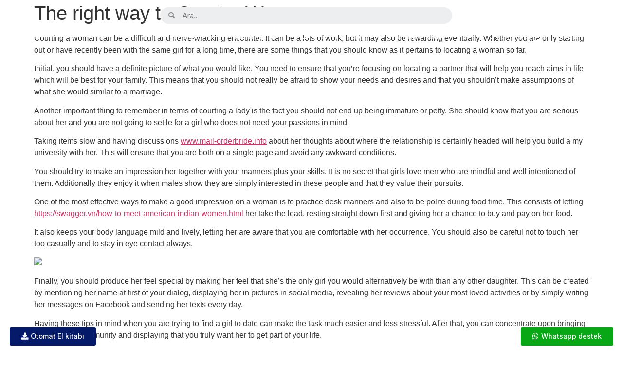

--- FILE ---
content_type: text/html; charset=UTF-8
request_url: https://elektral.com/the-right-way-to-court-a-woman/
body_size: 25917
content:
<!doctype html>
<html lang="en-GB">
<head>
	<meta charset="UTF-8">
		<meta name="viewport" content="width=device-width, initial-scale=1">
	<link rel="profile" href="https://gmpg.org/xfn/11">
	<meta name='robots' content='index, follow, max-image-preview:large, max-snippet:-1, max-video-preview:-1' />

	<!-- This site is optimized with the Yoast SEO plugin v19.6.1 - https://yoast.com/wordpress/plugins/seo/ -->
	<title>The right way to Court a Woman &raquo; Kapı tipi metal dedektörü ve satış otomatları</title><link rel="preload" as="style" href="https://fonts.googleapis.com/css?family=Inter%3A100%2C100italic%2C200%2C200italic%2C300%2C300italic%2C400%2C400italic%2C500%2C500italic%2C600%2C600italic%2C700%2C700italic%2C800%2C800italic%2C900%2C900italic&#038;display=swap" /><link rel="stylesheet" href="https://fonts.googleapis.com/css?family=Inter%3A100%2C100italic%2C200%2C200italic%2C300%2C300italic%2C400%2C400italic%2C500%2C500italic%2C600%2C600italic%2C700%2C700italic%2C800%2C800italic%2C900%2C900italic&#038;display=swap" media="print" onload="this.media='all'" /><noscript><link rel="stylesheet" href="https://fonts.googleapis.com/css?family=Inter%3A100%2C100italic%2C200%2C200italic%2C300%2C300italic%2C400%2C400italic%2C500%2C500italic%2C600%2C600italic%2C700%2C700italic%2C800%2C800italic%2C900%2C900italic&#038;display=swap" /></noscript>
	<link rel="canonical" href="https://elektral.com/the-right-way-to-court-a-woman/" />
	<meta property="og:locale" content="en_GB" />
	<meta property="og:type" content="article" />
	<meta property="og:title" content="The right way to Court a Woman &raquo; Kapı tipi metal dedektörü ve satış otomatları" />
	<meta property="og:description" content="Courting a woman can be a difficult and nerve-wracking encounter. It can be a lots of work, but it may also be rewarding eventually. Whether you are only starting out or have recently been with the same girl for a long time, there are some things that you should know as it pertains to locating [&hellip;]" />
	<meta property="og:url" content="https://elektral.com/the-right-way-to-court-a-woman/" />
	<meta property="og:site_name" content="Kapı tipi metal dedektörü ve satış otomatları" />
	<meta property="article:published_time" content="2022-09-15T21:00:00+00:00" />
	<meta property="article:modified_time" content="2023-04-24T16:45:05+00:00" />
	<meta property="og:image" content="https://i.pinimg.com/236x/35/fa/05/35fa0502d8fa29c877cd4a9733345696--engagement-celebration-birthday-beer.jpg" />
	<meta name="author" content="Ece Livi agency" />
	<meta name="twitter:card" content="summary_large_image" />
	<meta name="twitter:label1" content="Written by" />
	<meta name="twitter:data1" content="Ece Livi agency" />
	<meta name="twitter:label2" content="Estimated reading time" />
	<meta name="twitter:data2" content="3 minutes" />
	<script type="application/ld+json" class="yoast-schema-graph">{"@context":"https://schema.org","@graph":[{"@type":"Article","@id":"https://elektral.com/the-right-way-to-court-a-woman/#article","isPartOf":{"@id":"https://elektral.com/the-right-way-to-court-a-woman/"},"author":{"name":"Ece Livi agency","@id":"https://elektral.com/#/schema/person/f37af44d3d9d41b9b622c12359d62e22"},"headline":"The right way to Court a Woman","datePublished":"2022-09-15T21:00:00+00:00","dateModified":"2023-04-24T16:45:05+00:00","mainEntityOfPage":{"@id":"https://elektral.com/the-right-way-to-court-a-woman/"},"wordCount":573,"publisher":{"@id":"https://elektral.com/#organization"},"image":{"@id":"https://elektral.com/the-right-way-to-court-a-woman/#primaryimage"},"thumbnailUrl":"https://i.pinimg.com/236x/35/fa/05/35fa0502d8fa29c877cd4a9733345696--engagement-celebration-birthday-beer.jpg","articleSection":["Genel"],"inLanguage":"en-GB"},{"@type":"WebPage","@id":"https://elektral.com/the-right-way-to-court-a-woman/","url":"https://elektral.com/the-right-way-to-court-a-woman/","name":"The right way to Court a Woman &raquo; Kapı tipi metal dedektörü ve satış otomatları","isPartOf":{"@id":"https://elektral.com/#website"},"primaryImageOfPage":{"@id":"https://elektral.com/the-right-way-to-court-a-woman/#primaryimage"},"image":{"@id":"https://elektral.com/the-right-way-to-court-a-woman/#primaryimage"},"thumbnailUrl":"https://i.pinimg.com/236x/35/fa/05/35fa0502d8fa29c877cd4a9733345696--engagement-celebration-birthday-beer.jpg","datePublished":"2022-09-15T21:00:00+00:00","dateModified":"2023-04-24T16:45:05+00:00","breadcrumb":{"@id":"https://elektral.com/the-right-way-to-court-a-woman/#breadcrumb"},"inLanguage":"en-GB","potentialAction":[{"@type":"ReadAction","target":["https://elektral.com/the-right-way-to-court-a-woman/"]}]},{"@type":"ImageObject","inLanguage":"en-GB","@id":"https://elektral.com/the-right-way-to-court-a-woman/#primaryimage","url":"https://i.pinimg.com/236x/35/fa/05/35fa0502d8fa29c877cd4a9733345696--engagement-celebration-birthday-beer.jpg","contentUrl":"https://i.pinimg.com/236x/35/fa/05/35fa0502d8fa29c877cd4a9733345696--engagement-celebration-birthday-beer.jpg"},{"@type":"BreadcrumbList","@id":"https://elektral.com/the-right-way-to-court-a-woman/#breadcrumb","itemListElement":[{"@type":"ListItem","position":1,"name":"Anasayfa","item":"https://elektral.com/"},{"@type":"ListItem","position":2,"name":"The right way to Court a Woman"}]},{"@type":"WebSite","@id":"https://elektral.com/#website","url":"https://elektral.com/","name":"Kapı tipi metal dedektörü ve satış otomatları","description":"","publisher":{"@id":"https://elektral.com/#organization"},"potentialAction":[{"@type":"SearchAction","target":{"@type":"EntryPoint","urlTemplate":"https://elektral.com/?s={search_term_string}"},"query-input":"required name=search_term_string"}],"inLanguage":"en-GB"},{"@type":"Organization","@id":"https://elektral.com/#organization","name":"Elektral Elektromekanik San. ve Tic. A.Ş.","url":"https://elektral.com/","sameAs":[],"logo":{"@type":"ImageObject","inLanguage":"en-GB","@id":"https://elektral.com/#/schema/logo/image/","url":"https://elektral.com.tr/wp-content/uploads/2022/05/logao.png","contentUrl":"https://elektral.com.tr/wp-content/uploads/2022/05/logao.png","width":359,"height":61,"caption":"Elektral Elektromekanik San. ve Tic. A.Ş."},"image":{"@id":"https://elektral.com/#/schema/logo/image/"}},{"@type":"Person","@id":"https://elektral.com/#/schema/person/f37af44d3d9d41b9b622c12359d62e22","name":"Ece Livi agency","image":{"@type":"ImageObject","inLanguage":"en-GB","@id":"https://elektral.com/#/schema/person/image/","url":"https://secure.gravatar.com/avatar/cdfa144ace0abef8c354ea6fcf53c976e2dd16253fd1fbcfe12bfeb3dd44cafb?s=96&d=mm&r=g","contentUrl":"https://secure.gravatar.com/avatar/cdfa144ace0abef8c354ea6fcf53c976e2dd16253fd1fbcfe12bfeb3dd44cafb?s=96&d=mm&r=g","caption":"Ece Livi agency"}}]}</script>
	<!-- / Yoast SEO plugin. -->


<link href='https://fonts.gstatic.com' crossorigin rel='preconnect' />
<link rel="alternate" type="application/rss+xml" title="Kapı tipi metal dedektörü ve satış otomatları &raquo; Feed" href="https://elektral.com/feed/" />
<link rel="alternate" type="application/rss+xml" title="Kapı tipi metal dedektörü ve satış otomatları &raquo; Comments Feed" href="https://elektral.com/comments/feed/" />
<link rel="alternate" title="oEmbed (JSON)" type="application/json+oembed" href="https://elektral.com/wp-json/oembed/1.0/embed?url=https%3A%2F%2Felektral.com%2Fthe-right-way-to-court-a-woman%2F" />
<link rel="alternate" title="oEmbed (XML)" type="text/xml+oembed" href="https://elektral.com/wp-json/oembed/1.0/embed?url=https%3A%2F%2Felektral.com%2Fthe-right-way-to-court-a-woman%2F&#038;format=xml" />
<style id='wp-img-auto-sizes-contain-inline-css'>
img:is([sizes=auto i],[sizes^="auto," i]){contain-intrinsic-size:3000px 1500px}
/*# sourceURL=wp-img-auto-sizes-contain-inline-css */
</style>
<link data-minify="1" rel='stylesheet' id='dce-animations-css' href='https://elektral.com/wp-content/cache/min/1/wp-content/plugins/dynamic-content-for-elementor/assets/css/animations.css?ver=1745473409' media='all' />
<style id='wp-emoji-styles-inline-css'>

	img.wp-smiley, img.emoji {
		display: inline !important;
		border: none !important;
		box-shadow: none !important;
		height: 1em !important;
		width: 1em !important;
		margin: 0 0.07em !important;
		vertical-align: -0.1em !important;
		background: none !important;
		padding: 0 !important;
	}
/*# sourceURL=wp-emoji-styles-inline-css */
</style>
<link rel='stylesheet' id='wp-block-library-css' href='https://elektral.com/wp-includes/css/dist/block-library/style.min.css?ver=6.9' media='all' />
<style id='global-styles-inline-css'>
:root{--wp--preset--aspect-ratio--square: 1;--wp--preset--aspect-ratio--4-3: 4/3;--wp--preset--aspect-ratio--3-4: 3/4;--wp--preset--aspect-ratio--3-2: 3/2;--wp--preset--aspect-ratio--2-3: 2/3;--wp--preset--aspect-ratio--16-9: 16/9;--wp--preset--aspect-ratio--9-16: 9/16;--wp--preset--color--black: #000000;--wp--preset--color--cyan-bluish-gray: #abb8c3;--wp--preset--color--white: #ffffff;--wp--preset--color--pale-pink: #f78da7;--wp--preset--color--vivid-red: #cf2e2e;--wp--preset--color--luminous-vivid-orange: #ff6900;--wp--preset--color--luminous-vivid-amber: #fcb900;--wp--preset--color--light-green-cyan: #7bdcb5;--wp--preset--color--vivid-green-cyan: #00d084;--wp--preset--color--pale-cyan-blue: #8ed1fc;--wp--preset--color--vivid-cyan-blue: #0693e3;--wp--preset--color--vivid-purple: #9b51e0;--wp--preset--gradient--vivid-cyan-blue-to-vivid-purple: linear-gradient(135deg,rgb(6,147,227) 0%,rgb(155,81,224) 100%);--wp--preset--gradient--light-green-cyan-to-vivid-green-cyan: linear-gradient(135deg,rgb(122,220,180) 0%,rgb(0,208,130) 100%);--wp--preset--gradient--luminous-vivid-amber-to-luminous-vivid-orange: linear-gradient(135deg,rgb(252,185,0) 0%,rgb(255,105,0) 100%);--wp--preset--gradient--luminous-vivid-orange-to-vivid-red: linear-gradient(135deg,rgb(255,105,0) 0%,rgb(207,46,46) 100%);--wp--preset--gradient--very-light-gray-to-cyan-bluish-gray: linear-gradient(135deg,rgb(238,238,238) 0%,rgb(169,184,195) 100%);--wp--preset--gradient--cool-to-warm-spectrum: linear-gradient(135deg,rgb(74,234,220) 0%,rgb(151,120,209) 20%,rgb(207,42,186) 40%,rgb(238,44,130) 60%,rgb(251,105,98) 80%,rgb(254,248,76) 100%);--wp--preset--gradient--blush-light-purple: linear-gradient(135deg,rgb(255,206,236) 0%,rgb(152,150,240) 100%);--wp--preset--gradient--blush-bordeaux: linear-gradient(135deg,rgb(254,205,165) 0%,rgb(254,45,45) 50%,rgb(107,0,62) 100%);--wp--preset--gradient--luminous-dusk: linear-gradient(135deg,rgb(255,203,112) 0%,rgb(199,81,192) 50%,rgb(65,88,208) 100%);--wp--preset--gradient--pale-ocean: linear-gradient(135deg,rgb(255,245,203) 0%,rgb(182,227,212) 50%,rgb(51,167,181) 100%);--wp--preset--gradient--electric-grass: linear-gradient(135deg,rgb(202,248,128) 0%,rgb(113,206,126) 100%);--wp--preset--gradient--midnight: linear-gradient(135deg,rgb(2,3,129) 0%,rgb(40,116,252) 100%);--wp--preset--font-size--small: 13px;--wp--preset--font-size--medium: 20px;--wp--preset--font-size--large: 36px;--wp--preset--font-size--x-large: 42px;--wp--preset--spacing--20: 0.44rem;--wp--preset--spacing--30: 0.67rem;--wp--preset--spacing--40: 1rem;--wp--preset--spacing--50: 1.5rem;--wp--preset--spacing--60: 2.25rem;--wp--preset--spacing--70: 3.38rem;--wp--preset--spacing--80: 5.06rem;--wp--preset--shadow--natural: 6px 6px 9px rgba(0, 0, 0, 0.2);--wp--preset--shadow--deep: 12px 12px 50px rgba(0, 0, 0, 0.4);--wp--preset--shadow--sharp: 6px 6px 0px rgba(0, 0, 0, 0.2);--wp--preset--shadow--outlined: 6px 6px 0px -3px rgb(255, 255, 255), 6px 6px rgb(0, 0, 0);--wp--preset--shadow--crisp: 6px 6px 0px rgb(0, 0, 0);}:where(.is-layout-flex){gap: 0.5em;}:where(.is-layout-grid){gap: 0.5em;}body .is-layout-flex{display: flex;}.is-layout-flex{flex-wrap: wrap;align-items: center;}.is-layout-flex > :is(*, div){margin: 0;}body .is-layout-grid{display: grid;}.is-layout-grid > :is(*, div){margin: 0;}:where(.wp-block-columns.is-layout-flex){gap: 2em;}:where(.wp-block-columns.is-layout-grid){gap: 2em;}:where(.wp-block-post-template.is-layout-flex){gap: 1.25em;}:where(.wp-block-post-template.is-layout-grid){gap: 1.25em;}.has-black-color{color: var(--wp--preset--color--black) !important;}.has-cyan-bluish-gray-color{color: var(--wp--preset--color--cyan-bluish-gray) !important;}.has-white-color{color: var(--wp--preset--color--white) !important;}.has-pale-pink-color{color: var(--wp--preset--color--pale-pink) !important;}.has-vivid-red-color{color: var(--wp--preset--color--vivid-red) !important;}.has-luminous-vivid-orange-color{color: var(--wp--preset--color--luminous-vivid-orange) !important;}.has-luminous-vivid-amber-color{color: var(--wp--preset--color--luminous-vivid-amber) !important;}.has-light-green-cyan-color{color: var(--wp--preset--color--light-green-cyan) !important;}.has-vivid-green-cyan-color{color: var(--wp--preset--color--vivid-green-cyan) !important;}.has-pale-cyan-blue-color{color: var(--wp--preset--color--pale-cyan-blue) !important;}.has-vivid-cyan-blue-color{color: var(--wp--preset--color--vivid-cyan-blue) !important;}.has-vivid-purple-color{color: var(--wp--preset--color--vivid-purple) !important;}.has-black-background-color{background-color: var(--wp--preset--color--black) !important;}.has-cyan-bluish-gray-background-color{background-color: var(--wp--preset--color--cyan-bluish-gray) !important;}.has-white-background-color{background-color: var(--wp--preset--color--white) !important;}.has-pale-pink-background-color{background-color: var(--wp--preset--color--pale-pink) !important;}.has-vivid-red-background-color{background-color: var(--wp--preset--color--vivid-red) !important;}.has-luminous-vivid-orange-background-color{background-color: var(--wp--preset--color--luminous-vivid-orange) !important;}.has-luminous-vivid-amber-background-color{background-color: var(--wp--preset--color--luminous-vivid-amber) !important;}.has-light-green-cyan-background-color{background-color: var(--wp--preset--color--light-green-cyan) !important;}.has-vivid-green-cyan-background-color{background-color: var(--wp--preset--color--vivid-green-cyan) !important;}.has-pale-cyan-blue-background-color{background-color: var(--wp--preset--color--pale-cyan-blue) !important;}.has-vivid-cyan-blue-background-color{background-color: var(--wp--preset--color--vivid-cyan-blue) !important;}.has-vivid-purple-background-color{background-color: var(--wp--preset--color--vivid-purple) !important;}.has-black-border-color{border-color: var(--wp--preset--color--black) !important;}.has-cyan-bluish-gray-border-color{border-color: var(--wp--preset--color--cyan-bluish-gray) !important;}.has-white-border-color{border-color: var(--wp--preset--color--white) !important;}.has-pale-pink-border-color{border-color: var(--wp--preset--color--pale-pink) !important;}.has-vivid-red-border-color{border-color: var(--wp--preset--color--vivid-red) !important;}.has-luminous-vivid-orange-border-color{border-color: var(--wp--preset--color--luminous-vivid-orange) !important;}.has-luminous-vivid-amber-border-color{border-color: var(--wp--preset--color--luminous-vivid-amber) !important;}.has-light-green-cyan-border-color{border-color: var(--wp--preset--color--light-green-cyan) !important;}.has-vivid-green-cyan-border-color{border-color: var(--wp--preset--color--vivid-green-cyan) !important;}.has-pale-cyan-blue-border-color{border-color: var(--wp--preset--color--pale-cyan-blue) !important;}.has-vivid-cyan-blue-border-color{border-color: var(--wp--preset--color--vivid-cyan-blue) !important;}.has-vivid-purple-border-color{border-color: var(--wp--preset--color--vivid-purple) !important;}.has-vivid-cyan-blue-to-vivid-purple-gradient-background{background: var(--wp--preset--gradient--vivid-cyan-blue-to-vivid-purple) !important;}.has-light-green-cyan-to-vivid-green-cyan-gradient-background{background: var(--wp--preset--gradient--light-green-cyan-to-vivid-green-cyan) !important;}.has-luminous-vivid-amber-to-luminous-vivid-orange-gradient-background{background: var(--wp--preset--gradient--luminous-vivid-amber-to-luminous-vivid-orange) !important;}.has-luminous-vivid-orange-to-vivid-red-gradient-background{background: var(--wp--preset--gradient--luminous-vivid-orange-to-vivid-red) !important;}.has-very-light-gray-to-cyan-bluish-gray-gradient-background{background: var(--wp--preset--gradient--very-light-gray-to-cyan-bluish-gray) !important;}.has-cool-to-warm-spectrum-gradient-background{background: var(--wp--preset--gradient--cool-to-warm-spectrum) !important;}.has-blush-light-purple-gradient-background{background: var(--wp--preset--gradient--blush-light-purple) !important;}.has-blush-bordeaux-gradient-background{background: var(--wp--preset--gradient--blush-bordeaux) !important;}.has-luminous-dusk-gradient-background{background: var(--wp--preset--gradient--luminous-dusk) !important;}.has-pale-ocean-gradient-background{background: var(--wp--preset--gradient--pale-ocean) !important;}.has-electric-grass-gradient-background{background: var(--wp--preset--gradient--electric-grass) !important;}.has-midnight-gradient-background{background: var(--wp--preset--gradient--midnight) !important;}.has-small-font-size{font-size: var(--wp--preset--font-size--small) !important;}.has-medium-font-size{font-size: var(--wp--preset--font-size--medium) !important;}.has-large-font-size{font-size: var(--wp--preset--font-size--large) !important;}.has-x-large-font-size{font-size: var(--wp--preset--font-size--x-large) !important;}
/*# sourceURL=global-styles-inline-css */
</style>

<style id='classic-theme-styles-inline-css'>
/*! This file is auto-generated */
.wp-block-button__link{color:#fff;background-color:#32373c;border-radius:9999px;box-shadow:none;text-decoration:none;padding:calc(.667em + 2px) calc(1.333em + 2px);font-size:1.125em}.wp-block-file__button{background:#32373c;color:#fff;text-decoration:none}
/*# sourceURL=/wp-includes/css/classic-themes.min.css */
</style>
<link data-minify="1" rel='stylesheet' id='trp-language-switcher-style-css' href='https://elektral.com/wp-content/cache/min/1/wp-content/plugins/translatepress-multilingual/assets/css/trp-language-switcher.css?ver=1745473409' media='all' />
<link rel='stylesheet' id='hello-elementor-css' href='https://elektral.com/wp-content/themes/hello-elementor/style.min.css?ver=2.6.1' media='all' />
<link rel='stylesheet' id='hello-elementor-theme-style-css' href='https://elektral.com/wp-content/themes/hello-elementor/theme.min.css?ver=2.6.1' media='all' />
<link data-minify="1" rel='stylesheet' id='elementor-icons-css' href='https://elektral.com/wp-content/cache/min/1/wp-content/plugins/elementor/assets/lib/eicons/css/elementor-icons.min.css?ver=1745473409' media='all' />
<link rel='stylesheet' id='elementor-frontend-css' href='https://elektral.com/wp-content/plugins/elementor/assets/css/frontend-lite.min.css?ver=3.7.6' media='all' />
<link rel='stylesheet' id='elementor-post-10-css' href='https://elektral.com/wp-content/uploads/elementor/css/post-10.css?ver=1663330429' media='all' />
<link rel='stylesheet' id='dce-style-css' href='https://elektral.com/wp-content/plugins/dynamic-content-for-elementor/assets/css/style.min.css?ver=2.7.9' media='all' />
<link data-minify="1" rel='stylesheet' id='dashicons-css' href='https://elektral.com/wp-content/cache/min/1/wp-includes/css/dashicons.min.css?ver=1745473409' media='all' />
<link rel='stylesheet' id='elementor-pro-css' href='https://elektral.com/wp-content/plugins/elementor-pro/assets/css/frontend-lite.min.css?ver=3.7.6' media='all' />
<link data-minify="1" rel='stylesheet' id='font-awesome-5-all-css' href='https://elektral.com/wp-content/cache/min/1/wp-content/plugins/elementor/assets/lib/font-awesome/css/all.min.css?ver=1745473409' media='all' />
<link rel='stylesheet' id='font-awesome-4-shim-css' href='https://elektral.com/wp-content/plugins/elementor/assets/lib/font-awesome/css/v4-shims.min.css?ver=3.7.6' media='all' />
<link rel='stylesheet' id='elementor-global-css' href='https://elektral.com/wp-content/uploads/elementor/css/global.css?ver=1663330431' media='all' />
<link rel='stylesheet' id='elementor-post-17-css' href='https://elektral.com/wp-content/uploads/elementor/css/post-17.css?ver=1684825825' media='all' />
<link rel='stylesheet' id='elementor-post-262-css' href='https://elektral.com/wp-content/uploads/elementor/css/post-262.css?ver=1670246280' media='all' />
<link rel='stylesheet' id='elementor-post-2142-css' href='https://elektral.com/wp-content/uploads/elementor/css/post-2142.css?ver=1663330435' media='all' />
<link rel='stylesheet' id='elementor-post-2125-css' href='https://elektral.com/wp-content/uploads/elementor/css/post-2125.css?ver=1663330435' media='all' />
<link data-minify="1" rel='stylesheet' id='ekit-widget-styles-css' href='https://elektral.com/wp-content/cache/min/1/wp-content/plugins/elementskit-lite/widgets/init/assets/css/widget-styles.css?ver=1745473410' media='all' />
<link data-minify="1" rel='stylesheet' id='ekit-responsive-css' href='https://elektral.com/wp-content/cache/min/1/wp-content/plugins/elementskit-lite/widgets/init/assets/css/responsive.css?ver=1745473410' media='all' />

<link rel='stylesheet' id='elementor-icons-shared-0-css' href='https://elektral.com/wp-content/plugins/elementor/assets/lib/font-awesome/css/fontawesome.min.css?ver=5.15.3' media='all' />
<link data-minify="1" rel='stylesheet' id='elementor-icons-fa-brands-css' href='https://elektral.com/wp-content/cache/min/1/wp-content/plugins/elementor/assets/lib/font-awesome/css/brands.min.css?ver=1745473410' media='all' />
<link data-minify="1" rel='stylesheet' id='elementor-icons-fa-solid-css' href='https://elektral.com/wp-content/cache/min/1/wp-content/plugins/elementor/assets/lib/font-awesome/css/solid.min.css?ver=1745473410' media='all' />
<script src="https://elektral.com/wp-includes/js/jquery/jquery.min.js?ver=3.7.1" id="jquery-core-js" defer></script>
<script src="https://elektral.com/wp-includes/js/jquery/jquery-migrate.min.js?ver=3.4.1" id="jquery-migrate-js" defer></script>
<script src="https://elektral.com/wp-content/plugins/elementor/assets/lib/font-awesome/js/v4-shims.min.js?ver=3.7.6" id="font-awesome-4-shim-js" defer></script>
<link rel="https://api.w.org/" href="https://elektral.com/wp-json/" /><link rel="alternate" title="JSON" type="application/json" href="https://elektral.com/wp-json/wp/v2/posts/2954" /><link rel="EditURI" type="application/rsd+xml" title="RSD" href="https://elektral.com/xmlrpc.php?rsd" />
<meta name="generator" content="WordPress 6.9" />
<link rel='shortlink' href='https://elektral.com/?p=2954' />
<link rel="alternate" hreflang="en-GB" href="https://elektral.com/the-right-way-to-court-a-woman/"/>
<link rel="alternate" hreflang="tr-TR" href="https://elektral.com/tr/the-right-way-to-court-a-woman/"/>
<link rel="alternate" hreflang="en" href="https://elektral.com/the-right-way-to-court-a-woman/"/>
<link rel="alternate" hreflang="tr" href="https://elektral.com/tr/the-right-way-to-court-a-woman/"/>
<script>window.addEventListener('DOMContentLoaded', function() {
jQuery(document).ready(function($) {
var delay = 100; setTimeout(function() {
$('.elementor-tab-title').removeClass('elementor-active');
 $('.elementor-tab-content').css('display', 'none'); }, delay);
});
});</script>
<link rel="icon" href="https://elektral.com/wp-content/uploads/2022/05/iconPng.png" sizes="32x32" />
<link rel="icon" href="https://elektral.com/wp-content/uploads/2022/05/iconPng.png" sizes="192x192" />
<link rel="apple-touch-icon" href="https://elektral.com/wp-content/uploads/2022/05/iconPng.png" />
<meta name="msapplication-TileImage" content="https://elektral.com/wp-content/uploads/2022/05/iconPng.png" />
	<script type="text/javascript">
_linkedin_partner_id = "5418409";
window._linkedin_data_partner_ids = window._linkedin_data_partner_ids || [];
window._linkedin_data_partner_ids.push(_linkedin_partner_id);
</script><script type="text/javascript">
(function(l) {
if (!l){window.lintrk = function(a,b){window.lintrk.q.push([a,b])};
window.lintrk.q=[]}
var s = document.getElementsByTagName("script")[0];
var b = document.createElement("script");
b.type = "text/javascript";b.async = true;
b.src = "https://snap.licdn.com/li.lms-analytics/insight.min.js";
s.parentNode.insertBefore(b, s);})(window.lintrk);
</script>
<noscript>
<img height="1" width="1" style="display:none;" alt="" src="https://px.ads.linkedin.com/collect/?pid=5418409&fmt=gif" />
</noscript>
<link rel='stylesheet' id='dce-dynamic-visibility-css' href='https://elektral.com/wp-content/plugins/dynamic-content-for-elementor/assets/css/dynamic-visibility.min.css?ver=2.7.9' media='all' />
<link rel='stylesheet' id='elementor-post-268-css' href='https://elektral.com/wp-content/uploads/elementor/css/post-268.css?ver=1663660960' media='all' />
<link rel='stylesheet' id='dce-tooltip-css' href='https://elektral.com/wp-content/plugins/dynamic-content-for-elementor/assets/css/tooltip.min.css?ver=2.7.9' media='all' />
</head>
<body data-rsssl=1 class="wp-singular post-template-default single single-post postid-2954 single-format-standard wp-custom-logo wp-theme-hello-elementor translatepress-en_GB elementor-default elementor-kit-10">


<a class="skip-link screen-reader-text" href="#content">
	Skip to content</a>

		<div data-elementor-type="header" data-elementor-id="17" class="elementor elementor-17 elementor-location-header">
								<section class="elementor-section elementor-top-section elementor-element elementor-element-810b064 elementor-hidden-tablet elementor-hidden-mobile elementor-section-boxed elementor-section-height-default elementor-section-height-default" data-id="810b064" data-element_type="section">
						<div class="elementor-container elementor-column-gap-default">
					<div class="elementor-column elementor-col-50 elementor-top-column elementor-element elementor-element-1934c41" data-id="1934c41" data-element_type="column">
			<div class="elementor-widget-wrap elementor-element-populated">
								<div class="elementor-element elementor-element-5bbbb54 elementor-widget__width-auto dce_masking-none elementor-widget elementor-widget-image" data-id="5bbbb54" data-element_type="widget" data-widget_type="image.default">
				<div class="elementor-widget-container">
			<style>/*! elementor - v3.7.6 - 15-09-2022 */
.elementor-widget-image{text-align:center}.elementor-widget-image a{display:inline-block}.elementor-widget-image a img[src$=".svg"]{width:48px}.elementor-widget-image img{vertical-align:middle;display:inline-block}</style>													<a href="https://elektral.com.tr">
							<img width="359" height="61" src="https://elektral.com/wp-content/uploads/2022/05/beyazlogo.png" class="attachment-full size-full" alt="" srcset="https://elektral.com/wp-content/uploads/2022/05/beyazlogo.png 359w, https://elektral.com/wp-content/uploads/2022/05/beyazlogo-300x51.png 300w" sizes="(max-width: 359px) 100vw, 359px" />								</a>
															</div>
				</div>
					</div>
		</div>
				<div class="elementor-column elementor-col-50 elementor-top-column elementor-element elementor-element-ffd7cac" data-id="ffd7cac" data-element_type="column">
			<div class="elementor-widget-wrap elementor-element-populated">
								<section class="elementor-section elementor-inner-section elementor-element elementor-element-9daa65e elementor-section-boxed elementor-section-height-default elementor-section-height-default" data-id="9daa65e" data-element_type="section">
						<div class="elementor-container elementor-column-gap-default">
					<div class="elementor-column elementor-col-33 elementor-inner-column elementor-element elementor-element-18c418e" data-id="18c418e" data-element_type="column">
			<div class="elementor-widget-wrap elementor-element-populated">
								<div class="elementor-element elementor-element-960f8cc elementor-search-form--skin-minimal elementor-widget elementor-widget-search-form" data-id="960f8cc" data-element_type="widget" data-settings="{&quot;skin&quot;:&quot;minimal&quot;}" data-widget_type="search-form.default">
				<div class="elementor-widget-container">
			<link rel="stylesheet" href="https://elektral.com/wp-content/plugins/elementor-pro/assets/css/widget-theme-elements.min.css">		<form class="elementor-search-form" role="search" action="https://elektral.com" method="get">
									<div class="elementor-search-form__container">
									<div class="elementor-search-form__icon">
						<i aria-hidden="true" class="fas fa-search"></i>						<span class="elementor-screen-only">Search</span>
					</div>
								<input placeholder="Ara.." class="elementor-search-form__input" type="search" name="s" title="Search" value="">
															</div>
		</form>
				</div>
				</div>
					</div>
		</div>
				<div class="elementor-column elementor-col-33 elementor-inner-column elementor-element elementor-element-bc665e7" data-id="bc665e7" data-element_type="column">
			<div class="elementor-widget-wrap elementor-element-populated">
								<div class="elementor-element elementor-element-c10a435 elementor-shape-rounded elementor-grid-0 e-grid-align-center elementor-widget elementor-widget-social-icons" data-id="c10a435" data-element_type="widget" data-widget_type="social-icons.default">
				<div class="elementor-widget-container">
			<style>/*! elementor - v3.7.6 - 15-09-2022 */
.elementor-widget-social-icons.elementor-grid-0 .elementor-widget-container,.elementor-widget-social-icons.elementor-grid-mobile-0 .elementor-widget-container,.elementor-widget-social-icons.elementor-grid-tablet-0 .elementor-widget-container{line-height:1;font-size:0}.elementor-widget-social-icons:not(.elementor-grid-0):not(.elementor-grid-tablet-0):not(.elementor-grid-mobile-0) .elementor-grid{display:inline-grid}.elementor-widget-social-icons .elementor-grid{grid-column-gap:var(--grid-column-gap,5px);grid-row-gap:var(--grid-row-gap,5px);grid-template-columns:var(--grid-template-columns);-webkit-box-pack:var(--justify-content,center);-ms-flex-pack:var(--justify-content,center);justify-content:var(--justify-content,center);justify-items:var(--justify-content,center)}.elementor-icon.elementor-social-icon{font-size:var(--icon-size,25px);line-height:var(--icon-size,25px);width:calc(var(--icon-size, 25px) + (2 * var(--icon-padding, .5em)));height:calc(var(--icon-size, 25px) + (2 * var(--icon-padding, .5em)))}.elementor-social-icon{--e-social-icon-icon-color:#fff;display:-webkit-inline-box;display:-ms-inline-flexbox;display:inline-flex;background-color:#818a91;-webkit-box-align:center;-ms-flex-align:center;align-items:center;-webkit-box-pack:center;-ms-flex-pack:center;justify-content:center;text-align:center;cursor:pointer}.elementor-social-icon i{color:var(--e-social-icon-icon-color)}.elementor-social-icon svg{fill:var(--e-social-icon-icon-color)}.elementor-social-icon:last-child{margin:0}.elementor-social-icon:hover{opacity:.9;color:#fff}.elementor-social-icon-android{background-color:#a4c639}.elementor-social-icon-apple{background-color:#999}.elementor-social-icon-behance{background-color:#1769ff}.elementor-social-icon-bitbucket{background-color:#205081}.elementor-social-icon-codepen{background-color:#000}.elementor-social-icon-delicious{background-color:#39f}.elementor-social-icon-deviantart{background-color:#05cc47}.elementor-social-icon-digg{background-color:#005be2}.elementor-social-icon-dribbble{background-color:#ea4c89}.elementor-social-icon-elementor{background-color:#d30c5c}.elementor-social-icon-envelope{background-color:#ea4335}.elementor-social-icon-facebook,.elementor-social-icon-facebook-f{background-color:#3b5998}.elementor-social-icon-flickr{background-color:#0063dc}.elementor-social-icon-foursquare{background-color:#2d5be3}.elementor-social-icon-free-code-camp,.elementor-social-icon-freecodecamp{background-color:#006400}.elementor-social-icon-github{background-color:#333}.elementor-social-icon-gitlab{background-color:#e24329}.elementor-social-icon-globe{background-color:#818a91}.elementor-social-icon-google-plus,.elementor-social-icon-google-plus-g{background-color:#dd4b39}.elementor-social-icon-houzz{background-color:#7ac142}.elementor-social-icon-instagram{background-color:#262626}.elementor-social-icon-jsfiddle{background-color:#487aa2}.elementor-social-icon-link{background-color:#818a91}.elementor-social-icon-linkedin,.elementor-social-icon-linkedin-in{background-color:#0077b5}.elementor-social-icon-medium{background-color:#00ab6b}.elementor-social-icon-meetup{background-color:#ec1c40}.elementor-social-icon-mixcloud{background-color:#273a4b}.elementor-social-icon-odnoklassniki{background-color:#f4731c}.elementor-social-icon-pinterest{background-color:#bd081c}.elementor-social-icon-product-hunt{background-color:#da552f}.elementor-social-icon-reddit{background-color:#ff4500}.elementor-social-icon-rss{background-color:#f26522}.elementor-social-icon-shopping-cart{background-color:#4caf50}.elementor-social-icon-skype{background-color:#00aff0}.elementor-social-icon-slideshare{background-color:#0077b5}.elementor-social-icon-snapchat{background-color:#fffc00}.elementor-social-icon-soundcloud{background-color:#f80}.elementor-social-icon-spotify{background-color:#2ebd59}.elementor-social-icon-stack-overflow{background-color:#fe7a15}.elementor-social-icon-steam{background-color:#00adee}.elementor-social-icon-stumbleupon{background-color:#eb4924}.elementor-social-icon-telegram{background-color:#2ca5e0}.elementor-social-icon-thumb-tack{background-color:#1aa1d8}.elementor-social-icon-tripadvisor{background-color:#589442}.elementor-social-icon-tumblr{background-color:#35465c}.elementor-social-icon-twitch{background-color:#6441a5}.elementor-social-icon-twitter{background-color:#1da1f2}.elementor-social-icon-viber{background-color:#665cac}.elementor-social-icon-vimeo{background-color:#1ab7ea}.elementor-social-icon-vk{background-color:#45668e}.elementor-social-icon-weibo{background-color:#dd2430}.elementor-social-icon-weixin{background-color:#31a918}.elementor-social-icon-whatsapp{background-color:#25d366}.elementor-social-icon-wordpress{background-color:#21759b}.elementor-social-icon-xing{background-color:#026466}.elementor-social-icon-yelp{background-color:#af0606}.elementor-social-icon-youtube{background-color:#cd201f}.elementor-social-icon-500px{background-color:#0099e5}.elementor-shape-rounded .elementor-icon.elementor-social-icon{border-radius:10%}.elementor-shape-circle .elementor-icon.elementor-social-icon{border-radius:50%}</style>		<div class="elementor-social-icons-wrapper elementor-grid">
							<span class="elementor-grid-item">
					<a class="elementor-icon elementor-social-icon elementor-social-icon-linkedin elementor-repeater-item-5706445" href="https://tr.linkedin.com/company/elektral" target="_blank">
						<span class="elementor-screen-only">Linkedin</span>
						<i class="fab fa-linkedin"></i>					</a>
				</span>
							<span class="elementor-grid-item">
					<a class="elementor-icon elementor-social-icon elementor-social-icon-instagram elementor-repeater-item-d52740b" href="https://www.instagram.com/elektral.as/" target="_blank">
						<span class="elementor-screen-only">Instagram</span>
						<i class="fab fa-instagram"></i>					</a>
				</span>
							<span class="elementor-grid-item">
					<a class="elementor-icon elementor-social-icon elementor-social-icon-facebook elementor-repeater-item-48cba07" href="https://www.facebook.com/elektral.as/" target="_blank">
						<span class="elementor-screen-only">Facebook</span>
						<i class="fab fa-facebook"></i>					</a>
				</span>
							<span class="elementor-grid-item">
					<a class="elementor-icon elementor-social-icon elementor-social-icon-youtube elementor-repeater-item-4aaa59a" href="https://www.youtube.com/c/ErdemDincsoy/videos" target="_blank">
						<span class="elementor-screen-only">Youtube</span>
						<i class="fab fa-youtube"></i>					</a>
				</span>
							<span class="elementor-grid-item">
					<a class="elementor-icon elementor-social-icon elementor-social-icon-twitter elementor-repeater-item-960c812" href="https://twitter.com/elektral_as" target="_blank">
						<span class="elementor-screen-only">Twitter</span>
						<i class="fab fa-twitter"></i>					</a>
				</span>
					</div>
				</div>
				</div>
					</div>
		</div>
				<div class="elementor-column elementor-col-33 elementor-inner-column elementor-element elementor-element-e36432a" data-id="e36432a" data-element_type="column">
			<div class="elementor-widget-wrap elementor-element-populated">
									</div>
		</div>
							</div>
		</section>
				<div class="elementor-element elementor-element-f7afabf elementor-widget elementor-widget-ekit-nav-menu" data-id="f7afabf" data-element_type="widget" data-widget_type="ekit-nav-menu.default">
				<div class="elementor-widget-container">
			<div class="ekit-wid-con ekit_menu_responsive_tablet" data-hamburger-icon="" data-hamburger-icon-type="icon" data-responsive-breakpoint="1024">            <button class="elementskit-menu-hamburger elementskit-menu-toggler">
                                    <span class="elementskit-menu-hamburger-icon"></span><span class="elementskit-menu-hamburger-icon"></span><span class="elementskit-menu-hamburger-icon"></span>
                            </button>
            <div id="ekit-megamenu-anamenu" class="elementskit-menu-container elementskit-menu-offcanvas-elements elementskit-navbar-nav-default elementskit_line_arrow ekit-nav-menu-one-page-no ekit-nav-dropdown-hover"><ul id="menu-anamenu" class="elementskit-navbar-nav elementskit-menu-po-right submenu-click-on-icon"><li id="menu-item-11" class="menu-item menu-item-type-custom menu-item-object-custom menu-item-11 nav-item elementskit-dropdown-has top_position elementskit-dropdown-menu-full_width elementskit-megamenu-has elementskit-mobile-builder-content" data-vertical-menu=""><a href="https://elektral.com.tr/urunlerimiz/" class="ekit-menu-nav-link">Ürünler<i class="icon icon-down-arrow1 elementskit-submenu-indicator"></i></a><div class="elementskit-megamenu-panel">		<div data-elementor-type="wp-post" data-elementor-id="268" class="elementor elementor-268">
									<section class="elementor-section elementor-top-section elementor-element elementor-element-cd6a699 elementor-section-boxed elementor-section-height-default elementor-section-height-default" data-id="cd6a699" data-element_type="section">
						<div class="elementor-container elementor-column-gap-default">
					<div class="elementor-column elementor-col-100 elementor-top-column elementor-element elementor-element-5e270da" data-id="5e270da" data-element_type="column">
			<div class="elementor-widget-wrap elementor-element-populated">
								<section class="elementor-section elementor-inner-section elementor-element elementor-element-facfac6 elementor-section-boxed elementor-section-height-default elementor-section-height-default" data-id="facfac6" data-element_type="section" data-settings="{&quot;background_background&quot;:&quot;classic&quot;}">
						<div class="elementor-container elementor-column-gap-no">
					<div data-dce-background-color="#FFFFFF" class="elementor-column elementor-col-33 elementor-inner-column elementor-element elementor-element-980ecf3" data-id="980ecf3" data-element_type="column" data-settings="{&quot;background_background&quot;:&quot;classic&quot;}">
			<div class="elementor-widget-wrap elementor-element-populated">
								<div class="elementor-element elementor-element-6132d64 elementor-align-justify elementor-widget elementor-widget-button" data-id="6132d64" data-element_type="widget" data-widget_type="button.default">
				<div class="elementor-widget-container">
					<div class="elementor-button-wrapper">
			<a href="https://elektral.com.tr/urun_grubu/guvenlik-urunleri/" class="elementor-button-link elementor-button elementor-size-xs" role="button">
						<span class="elementor-button-content-wrapper">
						<span class="elementor-button-text">GÜVENLİK ÜRÜNLERİMİZ</span>
		</span>
					</a>
		</div>
				</div>
				</div>
				<div data-dce-background-color="#051B6945" class="elementor-element elementor-element-9287059 elementor-align-justify elementor-widget elementor-widget-button" data-id="9287059" data-element_type="widget" data-widget_type="button.default">
				<div class="elementor-widget-container">
					<div class="elementor-button-wrapper">
			<a href="https://elektral.com.tr/urun_grubu/guvenlik-urunleri/kapi-tipi-metal-dedektorleri/" class="elementor-button-link elementor-button elementor-size-xs" role="button">
						<span class="elementor-button-content-wrapper">
						<span class="elementor-button-text">Kapı Tipi Metal Dedektörleri</span>
		</span>
					</a>
		</div>
				</div>
				</div>
				<div data-dce-background-color="#F3F3F3" class="elementor-element elementor-element-efacb66 elementor-align-justify elementor-widget elementor-widget-button" data-id="efacb66" data-element_type="widget" data-widget_type="button.default">
				<div class="elementor-widget-container">
					<div class="elementor-button-wrapper">
			<a href="https://elektral.com.tr/urunlerimiz/kapi-tipi-metal-dedektor-thruscan-s3/" class="elementor-button-link elementor-button elementor-size-xs" role="button">
						<span class="elementor-button-content-wrapper">
						<span class="elementor-button-text">ThruScan® s3 Kapı Tipi Metal Dedektör</span>
		</span>
					</a>
		</div>
				</div>
				</div>
				<div data-dce-background-color="#F3F3F3" class="elementor-element elementor-element-6403f87 elementor-align-justify elementor-widget elementor-widget-button" data-id="6403f87" data-element_type="widget" data-widget_type="button.default">
				<div class="elementor-widget-container">
					<div class="elementor-button-wrapper">
			<a href="https://elektral.com.tr/urunlerimiz/kapi-tipi-metal-dedektor-thruscan-s6/" class="elementor-button-link elementor-button elementor-size-xs" role="button">
						<span class="elementor-button-content-wrapper">
						<span class="elementor-button-text">ThruScan® s6 Kapı Tipi Metal Dedektör </span>
		</span>
					</a>
		</div>
				</div>
				</div>
				<div data-dce-background-color="#F3F3F3" class="elementor-element elementor-element-e080949 elementor-align-justify elementor-widget elementor-widget-button" data-id="e080949" data-element_type="widget" data-widget_type="button.default">
				<div class="elementor-widget-container">
					<div class="elementor-button-wrapper">
			<a href="https://elektral.com.tr/urunlerimiz/kapi-tipi-metal-dedektor-thruscan-s9/" class="elementor-button-link elementor-button elementor-size-xs" role="button">
						<span class="elementor-button-content-wrapper">
						<span class="elementor-button-text">ThruScan® s9 Kapı Tipi Metal Dedektör</span>
		</span>
					</a>
		</div>
				</div>
				</div>
				<div data-dce-background-color="#F3F3F3" class="elementor-element elementor-element-bb7a2da elementor-align-justify elementor-widget elementor-widget-button" data-id="bb7a2da" data-element_type="widget" data-widget_type="button.default">
				<div class="elementor-widget-container">
					<div class="elementor-button-wrapper">
			<a href="https://elektral.com.tr/urunlerimiz/kapi-tipi-metal-dedektor-thruscan-sx/" class="elementor-button-link elementor-button elementor-size-xs" role="button">
						<span class="elementor-button-content-wrapper">
						<span class="elementor-button-text">ThruScan® sX Kapı Tipi Metal Dedektör</span>
		</span>
					</a>
		</div>
				</div>
				</div>
				<div data-dce-background-color="#F3F3F3" class="elementor-element elementor-element-d914de8 elementor-align-justify elementor-widget elementor-widget-button" data-id="d914de8" data-element_type="widget" data-widget_type="button.default">
				<div class="elementor-widget-container">
					<div class="elementor-button-wrapper">
			<a href="https://elektral.com.tr/urunlerimiz/kapi-tipi-metal-dedektor-thruscan-sx-wp/" class="elementor-button-link elementor-button elementor-size-xs" role="button">
						<span class="elementor-button-content-wrapper">
						<span class="elementor-button-text">ThruScan® sX WP Kapı Tipi Metal Dedektör</span>
		</span>
					</a>
		</div>
				</div>
				</div>
				<div data-dce-background-color="#F3F3F3" class="elementor-element elementor-element-e0c48a3 elementor-align-justify elementor-widget elementor-widget-button" data-id="e0c48a3" data-element_type="widget" data-widget_type="button.default">
				<div class="elementor-widget-container">
					<div class="elementor-button-wrapper">
			<a href="https://elektral.com.tr/urunlerimiz/kapi-tipi-metal-dedektoru-thruscan-sx-i-novo/" class="elementor-button-link elementor-button elementor-size-xs" role="button">
						<span class="elementor-button-content-wrapper">
						<span class="elementor-button-text">ThruScan®  sX i NOVO Kapı Tipi Metal Dedektör</span>
		</span>
					</a>
		</div>
				</div>
				</div>
				<div data-dce-background-color="#F3F3F3" class="elementor-element elementor-element-9b63b37 elementor-align-justify elementor-widget elementor-widget-button" data-id="9b63b37" data-element_type="widget" data-widget_type="button.default">
				<div class="elementor-widget-container">
					<div class="elementor-button-wrapper">
			<a href="https://elektral.com.tr/urunlerimiz/makam-girisi-gizli-kapi-dedektoru-thruscan/" class="elementor-button-link elementor-button elementor-size-xs" role="button">
						<span class="elementor-button-content-wrapper">
						<span class="elementor-button-text">ThruScan®️ Makam Girişi Gizli Kapı Tipi Metal Dedektör</span>
		</span>
					</a>
		</div>
				</div>
				</div>
				<div data-dce-background-color="#F3F3F3" class="elementor-element elementor-element-4bea21c elementor-align-justify elementor-widget elementor-widget-button" data-id="4bea21c" data-element_type="widget" data-widget_type="button.default">
				<div class="elementor-widget-container">
					<div class="elementor-button-wrapper">
			<a href="https://elektral.com.tr/urunlerimiz/termal-kapi-dedektoru-thruscan/" class="elementor-button-link elementor-button elementor-size-xs" role="button">
						<span class="elementor-button-content-wrapper">
						<span class="elementor-button-text">ThruScan®️ Termal Kapı Tipi Metal Dedektör</span>
		</span>
					</a>
		</div>
				</div>
				</div>
				<div data-dce-background-color="#F3F3F3" class="elementor-element elementor-element-e0c78a0 elementor-align-justify elementor-widget elementor-widget-button" data-id="e0c78a0" data-element_type="widget" data-widget_type="button.default">
				<div class="elementor-widget-container">
					<div class="elementor-button-wrapper">
			<a href="https://elektral.com.tr/urunlerimiz/termal-tarama-modulu-thruscan-tsm-2/" class="elementor-button-link elementor-button elementor-size-xs" role="button">
						<span class="elementor-button-content-wrapper">
						<span class="elementor-button-text">ThruScan®️ TSM Termal Tarama Modülü</span>
		</span>
					</a>
		</div>
				</div>
				</div>
				<div data-dce-background-color="#F3F3F3" class="elementor-element elementor-element-1f4dfdf elementor-align-justify elementor-widget elementor-widget-button" data-id="1f4dfdf" data-element_type="widget" data-widget_type="button.default">
				<div class="elementor-widget-container">
					<div class="elementor-button-wrapper">
			<a href="https://elektral.com.tr/urunlerimiz/termal-tarama-modulu-thruscan-tsm-standalone/" class="elementor-button-link elementor-button elementor-size-xs" role="button">
						<span class="elementor-button-content-wrapper">
						<span class="elementor-button-text">ThruScan®️ TSM Standalone Termal Tarama Modülü</span>
		</span>
					</a>
		</div>
				</div>
				</div>
				<div data-dce-background-color="#051B6945" class="elementor-element elementor-element-fb753c2 elementor-align-justify elementor-widget elementor-widget-button" data-id="fb753c2" data-element_type="widget" data-widget_type="button.default">
				<div class="elementor-widget-container">
					<div class="elementor-button-wrapper">
			<a href="https://elektral.com.tr/urun_grubu/guvenlik-urunleri/el-tipi-metal-dedektoru/" class="elementor-button-link elementor-button elementor-size-xs" role="button">
						<span class="elementor-button-content-wrapper">
						<span class="elementor-button-text">El Tipi Metal Dedektörleri</span>
		</span>
					</a>
		</div>
				</div>
				</div>
				<div data-dce-background-color="#F3F3F3" class="elementor-element elementor-element-e206a78 elementor-align-justify elementor-widget elementor-widget-button" data-id="e206a78" data-element_type="widget" data-widget_type="button.default">
				<div class="elementor-widget-container">
					<div class="elementor-button-wrapper">
			<a href="https://elektral.com.tr/urunlerimiz/el-tipi-metal-dedektor-thruscan-dx/" class="elementor-button-link elementor-button elementor-size-xs" role="button">
						<span class="elementor-button-content-wrapper">
						<span class="elementor-button-text">ThruScan dX® El Tipi Metal Dedektör</span>
		</span>
					</a>
		</div>
				</div>
				</div>
				<div data-dce-background-color="#F3F3F3" class="elementor-element elementor-element-67853fa elementor-align-justify elementor-widget elementor-widget-button" data-id="67853fa" data-element_type="widget" data-widget_type="button.default">
				<div class="elementor-widget-container">
					<div class="elementor-button-wrapper">
			<a href="https://elektral.com.tr/urunlerimiz/el-tipi-metal-dedektor-thrusec/" class="elementor-button-link elementor-button elementor-size-xs" role="button">
						<span class="elementor-button-content-wrapper">
						<span class="elementor-button-text">ThruScan dX-X® El Tipi Metal Dedektör</span>
		</span>
					</a>
		</div>
				</div>
				</div>
				<div data-dce-background-color="#F3F3F3" class="elementor-element elementor-element-8a72985 elementor-align-justify elementor-widget elementor-widget-button" data-id="8a72985" data-element_type="widget" data-widget_type="button.default">
				<div class="elementor-widget-container">
					<div class="elementor-button-wrapper">
			<a href="https://elektral.com.tr/urunlerimiz/el-tipi-metal-dedektor-thruscan-dx-x/" class="elementor-button-link elementor-button elementor-size-xs" role="button">
						<span class="elementor-button-content-wrapper">
						<span class="elementor-button-text">ThruSec® El Tipi Metal Dedektör</span>
		</span>
					</a>
		</div>
				</div>
				</div>
				<div data-dce-background-color="#F3F3F3" class="elementor-element elementor-element-2a97649 elementor-align-justify elementor-widget elementor-widget-button" data-id="2a97649" data-element_type="widget" data-widget_type="button.default">
				<div class="elementor-widget-container">
					<div class="elementor-button-wrapper">
			<a href="https://elektral.com.tr/urunlerimiz/el-tipi-metal-dedektoru-thruscan/" class="elementor-button-link elementor-button elementor-size-xs" role="button">
						<span class="elementor-button-content-wrapper">
						<span class="elementor-button-text">ThruScan®  El Tipi Metal Dedektör</span>
		</span>
					</a>
		</div>
				</div>
				</div>
				<div data-dce-background-color="#051B6945" class="elementor-element elementor-element-431502e elementor-align-justify elementor-widget elementor-widget-button" data-id="431502e" data-element_type="widget" data-widget_type="button.default">
				<div class="elementor-widget-container">
					<div class="elementor-button-wrapper">
			<a href="https://elektral.com.tr/urun_grubu/guvenlik-urunleri/metal-dedektor-aksesuarlari/" class="elementor-button-link elementor-button elementor-size-xs" role="button">
						<span class="elementor-button-content-wrapper">
						<span class="elementor-button-text">Metal Dedektör Aksesuarları</span>
		</span>
					</a>
		</div>
				</div>
				</div>
				<div data-dce-background-color="#051B6945" class="elementor-element elementor-element-514f463 elementor-align-justify elementor-widget elementor-widget-button" data-id="514f463" data-element_type="widget" data-widget_type="button.default">
				<div class="elementor-widget-container">
					<div class="elementor-button-wrapper">
			<a href="https://elektral.com.tr/urun_grubu/guvenlik-urunleri/bagaj-kontrol-cihazlari/" class="elementor-button-link elementor-button elementor-size-xs" role="button">
						<span class="elementor-button-content-wrapper">
						<span class="elementor-button-text">Bagaj Kontrol Cihazları</span>
		</span>
					</a>
		</div>
				</div>
				</div>
				<div data-dce-background-color="#F3F3F3" class="elementor-element elementor-element-98048c7 elementor-align-justify elementor-widget elementor-widget-button" data-id="98048c7" data-element_type="widget" data-widget_type="button.default">
				<div class="elementor-widget-container">
					<div class="elementor-button-wrapper">
			<a href="https://elektral.com.tr/urunlerimiz/x-ray-bagaj-kontrol-cihazi/" class="elementor-button-link elementor-button elementor-size-xs" role="button">
						<span class="elementor-button-content-wrapper">
						<span class="elementor-button-text">X Ray Bagaj Kontrol Cihazı</span>
		</span>
					</a>
		</div>
				</div>
				</div>
					</div>
		</div>
				<div data-dce-background-color="#FFFFFF" class="elementor-column elementor-col-33 elementor-inner-column elementor-element elementor-element-339578a" data-id="339578a" data-element_type="column" data-settings="{&quot;background_background&quot;:&quot;classic&quot;}">
			<div class="elementor-widget-wrap elementor-element-populated">
								<div class="elementor-element elementor-element-3b47bd9 elementor-align-justify elementor-widget elementor-widget-button" data-id="3b47bd9" data-element_type="widget" data-widget_type="button.default">
				<div class="elementor-widget-container">
					<div class="elementor-button-wrapper">
			<a href="https://elektral.com.tr/urun_grubu/otomat-urunlerimiz/" class="elementor-button-link elementor-button elementor-size-xs" role="button">
						<span class="elementor-button-content-wrapper">
						<span class="elementor-button-text">OTOMAT ÜRÜNLERİMİZ</span>
		</span>
					</a>
		</div>
				</div>
				</div>
				<div data-dce-background-color="#051B6945" class="elementor-element elementor-element-a948b6b elementor-align-justify elementor-widget elementor-widget-button" data-id="a948b6b" data-element_type="widget" data-widget_type="button.default">
				<div class="elementor-widget-container">
					<div class="elementor-button-wrapper">
			<a href="https://elektral.com.tr/urun_grubu/otomat-urunlerimiz/sicak-icecek-otomatlari/" class="elementor-button-link elementor-button elementor-size-xs" role="button">
						<span class="elementor-button-content-wrapper">
						<span class="elementor-button-text">Sıcak İçecek Otomatları</span>
		</span>
					</a>
		</div>
				</div>
				</div>
				<div data-dce-background-color="#F3F3F3" class="elementor-element elementor-element-8cefbfa elementor-align-justify elementor-widget elementor-widget-button" data-id="8cefbfa" data-element_type="widget" data-widget_type="button.default">
				<div class="elementor-widget-container">
					<div class="elementor-button-wrapper">
			<a href="https://elektral.com.tr/urunlerimiz/cay-kahve-otomati-true-vend-maxi-kafe/" class="elementor-button-link elementor-button elementor-size-xs" role="button">
						<span class="elementor-button-content-wrapper">
						<span class="elementor-button-text">Tru-VEND® Maxi Kafe</span>
		</span>
					</a>
		</div>
				</div>
				</div>
				<div data-dce-background-color="#F3F3F3" class="elementor-element elementor-element-c085c0a elementor-align-justify elementor-widget elementor-widget-button" data-id="c085c0a" data-element_type="widget" data-widget_type="button.default">
				<div class="elementor-widget-container">
					<div class="elementor-button-wrapper">
			<a href="https://elektral.com.tr/urunlerimiz/cay-kahve-otomati-true-vend-midi-kafe/" class="elementor-button-link elementor-button elementor-size-xs" role="button">
						<span class="elementor-button-content-wrapper">
						<span class="elementor-button-text">Tru-VEND® Midi Kafe</span>
		</span>
					</a>
		</div>
				</div>
				</div>
				<div data-dce-background-color="#F3F3F3" class="elementor-element elementor-element-1df1695 elementor-align-justify elementor-widget elementor-widget-button" data-id="1df1695" data-element_type="widget" data-widget_type="button.default">
				<div class="elementor-widget-container">
					<div class="elementor-button-wrapper">
			<a href="https://elektral.com.tr/urunlerimiz/kahve-ve-sicak-icecek-dispenseri-mini-kafe-ud-paslanmaz/" class="elementor-button-link elementor-button elementor-size-xs" role="button">
						<span class="elementor-button-content-wrapper">
						<span class="elementor-button-text">Tru-VEND® Mini Kafe UD-Paslanmaz</span>
		</span>
					</a>
		</div>
				</div>
				</div>
				<div data-dce-background-color="#051B6945" class="elementor-element elementor-element-bd8f49f elementor-align-justify elementor-widget elementor-widget-button" data-id="bd8f49f" data-element_type="widget" data-widget_type="button.default">
				<div class="elementor-widget-container">
					<div class="elementor-button-wrapper">
			<a href="https://elektral.com.tr/urun_grubu/otomat-urunlerimiz/soguk-icecek-dispenseri/" class="elementor-button-link elementor-button elementor-size-xs" role="button">
						<span class="elementor-button-content-wrapper">
						<span class="elementor-button-text">Soğuk İçecek Dispenseri</span>
		</span>
					</a>
		</div>
				</div>
				</div>
				<div data-dce-background-color="#F3F3F3" class="elementor-element elementor-element-8465a3d elementor-align-justify elementor-widget elementor-widget-button" data-id="8465a3d" data-element_type="widget" data-widget_type="button.default">
				<div class="elementor-widget-container">
					<div class="elementor-button-wrapper">
			<a href="https://elektral.com.tr/urunlerimiz/otobus-su-otomati-aqua-vend-2/" class="elementor-button-link elementor-button elementor-size-xs" role="button">
						<span class="elementor-button-content-wrapper">
						<span class="elementor-button-text">Tru-VEND® Otobüs Su Otomatı</span>
		</span>
					</a>
		</div>
				</div>
				</div>
				<div data-dce-background-color="#F3F3F3" class="elementor-element elementor-element-6d12638 elementor-align-justify elementor-widget elementor-widget-button" data-id="6d12638" data-element_type="widget" data-widget_type="button.default">
				<div class="elementor-widget-container">
					<div class="elementor-button-wrapper">
			<a href="https://elektral.com.tr/urunlerimiz/spor-salonunda-su-otomati-maxi-bufe/" class="elementor-button-link elementor-button elementor-size-xs" role="button">
						<span class="elementor-button-content-wrapper">
						<span class="elementor-button-text">Tru-VEND® Spor Salonunda Su Otomatı</span>
		</span>
					</a>
		</div>
				</div>
				</div>
				<div data-dce-background-color="#051B6945" class="elementor-element elementor-element-cdc5f24 elementor-align-justify elementor-widget elementor-widget-button" data-id="cdc5f24" data-element_type="widget" data-widget_type="button.default">
				<div class="elementor-widget-container">
					<div class="elementor-button-wrapper">
			<a href="https://elektral.com.tr/urun_grubu/otomat-urunlerimiz/atistirmalik-otomat-makineleri/" class="elementor-button-link elementor-button elementor-size-xs" role="button">
						<span class="elementor-button-content-wrapper">
						<span class="elementor-button-text">Atıştırmalık Otomat Makineleri</span>
		</span>
					</a>
		</div>
				</div>
				</div>
				<div data-dce-background-color="#F3F3F3" class="elementor-element elementor-element-087aefc elementor-align-justify elementor-widget elementor-widget-button" data-id="087aefc" data-element_type="widget" data-widget_type="button.default">
				<div class="elementor-widget-container">
					<div class="elementor-button-wrapper">
			<a href="https://elektral.com.tr/urunlerimiz/yiyecek-icecek-otomati-maxi-bufe/" class="elementor-button-link elementor-button elementor-size-xs" role="button">
						<span class="elementor-button-content-wrapper">
						<span class="elementor-button-text">Tru-VEND® Maxi Büfe</span>
		</span>
					</a>
		</div>
				</div>
				</div>
				<div data-dce-background-color="#F3F3F3" class="elementor-element elementor-element-fb6ae45 elementor-align-justify elementor-widget elementor-widget-button" data-id="fb6ae45" data-element_type="widget" data-widget_type="button.default">
				<div class="elementor-widget-container">
					<div class="elementor-button-wrapper">
			<a href="https://elektral.com.tr/urunlerimiz/jumbo-otomati-ustun-teknoloji/" class="elementor-button-link elementor-button elementor-size-xs" role="button">
						<span class="elementor-button-content-wrapper">
						<span class="elementor-button-text">Tru-VEND® Jumbo Otomatı</span>
		</span>
					</a>
		</div>
				</div>
				</div>
				<div data-dce-background-color="#F3F3F3" class="elementor-element elementor-element-f6c0ea9 elementor-align-justify elementor-widget elementor-widget-button" data-id="f6c0ea9" data-element_type="widget" data-widget_type="button.default">
				<div class="elementor-widget-container">
					<div class="elementor-button-wrapper">
			<a href="https://elektral.com.tr/urunlerimiz/dondurma-satis-otomati-vend-ice/" class="elementor-button-link elementor-button elementor-size-xs" role="button">
						<span class="elementor-button-content-wrapper">
						<span class="elementor-button-text">Tru-VEND® Dondurma Otomatı</span>
		</span>
					</a>
		</div>
				</div>
				</div>
				<div data-dce-background-color="#F3F3F3" class="elementor-element elementor-element-2c09411 elementor-align-justify elementor-widget elementor-widget-button" data-id="2c09411" data-element_type="widget" data-widget_type="button.default">
				<div class="elementor-widget-container">
					<div class="elementor-button-wrapper">
			<a href="https://elektral.com.tr/urunlerimiz/yiyecek-icecek-otomati-midi-bufe-std/" class="elementor-button-link elementor-button elementor-size-xs" role="button">
						<span class="elementor-button-content-wrapper">
						<span class="elementor-button-text">Tru-VEND® Midi Büfe- STD</span>
		</span>
					</a>
		</div>
				</div>
				</div>
				<div data-dce-background-color="#F3F3F3" class="elementor-element elementor-element-16648db elementor-align-justify elementor-widget elementor-widget-button" data-id="16648db" data-element_type="widget" data-widget_type="button.default">
				<div class="elementor-widget-container">
					<div class="elementor-button-wrapper">
			<a href="https://elektral.com.tr/urunlerimiz/atistirmalik-otomati-midi-bufe-slim/" class="elementor-button-link elementor-button elementor-size-xs" role="button">
						<span class="elementor-button-content-wrapper">
						<span class="elementor-button-text">Tru-VEND® Midi Büfe Slim</span>
		</span>
					</a>
		</div>
				</div>
				</div>
				<div data-dce-background-color="#051B6945" class="elementor-element elementor-element-e88ff41 elementor-align-justify elementor-widget elementor-widget-button" data-id="e88ff41" data-element_type="widget" data-widget_type="button.default">
				<div class="elementor-widget-container">
					<div class="elementor-button-wrapper">
			<a href="https://elektral.com.tr/urun_grubu/otomat-urunlerimiz/diger-otomatlarimiz/" class="elementor-button-link elementor-button elementor-size-xs" role="button">
						<span class="elementor-button-content-wrapper">
						<span class="elementor-button-text">Diğer Otomatlarımız</span>
		</span>
					</a>
		</div>
				</div>
				</div>
				<div data-dce-background-color="#F3F3F3" class="elementor-element elementor-element-db94a06 elementor-align-justify elementor-widget elementor-widget-button" data-id="db94a06" data-element_type="widget" data-widget_type="button.default">
				<div class="elementor-widget-container">
					<div class="elementor-button-wrapper">
			<a href="https://elektral.com.tr/urunlerimiz/kisisel-koruyucu-donanimlari-otomati/" class="elementor-button-link elementor-button elementor-size-xs" role="button">
						<span class="elementor-button-content-wrapper">
						<span class="elementor-button-text">Tru-VEND® Kişisel Koruyucu Donanımlar Otomatı</span>
		</span>
					</a>
		</div>
				</div>
				</div>
				<div data-dce-background-color="#F3F3F3" class="elementor-element elementor-element-555f81b elementor-align-justify elementor-widget elementor-widget-button" data-id="555f81b" data-element_type="widget" data-widget_type="button.default">
				<div class="elementor-widget-container">
					<div class="elementor-button-wrapper">
			<a href="https://elektral.com.tr/urunlerimiz/protein-otomati/" class="elementor-button-link elementor-button elementor-size-xs" role="button">
						<span class="elementor-button-content-wrapper">
						<span class="elementor-button-text">Tru-VEND® Protein Otomatı</span>
		</span>
					</a>
		</div>
				</div>
				</div>
				<div data-dce-background-color="#F3F3F3" class="elementor-element elementor-element-a781877 elementor-align-justify elementor-widget elementor-widget-button" data-id="a781877" data-element_type="widget" data-widget_type="button.default">
				<div class="elementor-widget-container">
					<div class="elementor-button-wrapper">
			<a href="https://elektral.com.tr/urunlerimiz/askida-ekmek-otomati/" class="elementor-button-link elementor-button elementor-size-xs" role="button">
						<span class="elementor-button-content-wrapper">
						<span class="elementor-button-text">Tru-VEND® Askıda Ekmek Otomatı</span>
		</span>
					</a>
		</div>
				</div>
				</div>
				<div data-dce-background-color="#051B6945" class="elementor-element elementor-element-f046cf3 elementor-align-justify elementor-widget elementor-widget-button" data-id="f046cf3" data-element_type="widget" data-widget_type="button.default">
				<div class="elementor-widget-container">
					<div class="elementor-button-wrapper">
			<a href="https://elektral.com.tr/urun_grubu/otomat-urunlerimiz/otomat-yan-modulleri/" class="elementor-button-link elementor-button elementor-size-xs" role="button">
						<span class="elementor-button-content-wrapper">
						<span class="elementor-button-text">Otomat Yan Modülleri</span>
		</span>
					</a>
		</div>
				</div>
				</div>
				<div data-dce-background-color="#051B6945" class="elementor-element elementor-element-aa22378 elementor-align-justify elementor-widget elementor-widget-button" data-id="aa22378" data-element_type="widget" data-widget_type="button.default">
				<div class="elementor-widget-container">
					<div class="elementor-button-wrapper">
			<a href="https://elektral.com.tr/urun_grubu/otomat-urunlerimiz/otomat-sarf-malzemeleri/" class="elementor-button-link elementor-button elementor-size-xs" role="button">
						<span class="elementor-button-content-wrapper">
						<span class="elementor-button-text">Otomat Sarf Malzemeleri</span>
		</span>
					</a>
		</div>
				</div>
				</div>
					</div>
		</div>
				<div data-dce-background-color="#FFFFFF" class="elementor-column elementor-col-33 elementor-inner-column elementor-element elementor-element-a9ef233" data-id="a9ef233" data-element_type="column" data-settings="{&quot;background_background&quot;:&quot;classic&quot;}">
			<div class="elementor-widget-wrap elementor-element-populated">
								<div class="elementor-element elementor-element-b8b2a00 elementor-align-justify elementor-widget elementor-widget-button" data-id="b8b2a00" data-element_type="widget" data-widget_type="button.default">
				<div class="elementor-widget-container">
					<div class="elementor-button-wrapper">
			<a href="https://elektral.com.tr/urun_grubu/diger-cihazlarimiz/" class="elementor-button-link elementor-button elementor-size-xs" role="button">
						<span class="elementor-button-content-wrapper">
						<span class="elementor-button-text">DİĞER CİHAZLARIMIZ</span>
		</span>
					</a>
		</div>
				</div>
				</div>
				<div data-dce-background-color="#051B6945" class="elementor-element elementor-element-8b904c9 elementor-align-justify elementor-widget elementor-widget-button" data-id="8b904c9" data-element_type="widget" data-widget_type="button.default">
				<div class="elementor-widget-container">
					<div class="elementor-button-wrapper">
			<a href="https://elektral.com.tr/urun_grubu/diger-cihazlarimiz/marina-urunleri/" class="elementor-button-link elementor-button elementor-size-xs" role="button">
						<span class="elementor-button-content-wrapper">
						<span class="elementor-button-text">Marina Ürünleri</span>
		</span>
					</a>
		</div>
				</div>
				</div>
				<div data-dce-background-color="#F3F3F3" class="elementor-element elementor-element-537cf96 elementor-align-justify elementor-widget elementor-widget-button" data-id="537cf96" data-element_type="widget" data-widget_type="button.default">
				<div class="elementor-widget-container">
					<div class="elementor-button-wrapper">
			<a href="https://elektral.com.tr/urunlerimiz/trodock-pedestal-dual/" class="elementor-button-link elementor-button elementor-size-xs" role="button">
						<span class="elementor-button-content-wrapper">
						<span class="elementor-button-text">TruDock Pedestal Dual</span>
		</span>
					</a>
		</div>
				</div>
				</div>
				<div data-dce-background-color="#F3F3F3" class="elementor-element elementor-element-3288d93 elementor-align-justify elementor-widget elementor-widget-button" data-id="3288d93" data-element_type="widget" data-widget_type="button.default">
				<div class="elementor-widget-container">
					<div class="elementor-button-wrapper">
			<a href="https://elektral.com.tr/urunlerimiz/trodock-pedestal-quadro/" class="elementor-button-link elementor-button elementor-size-xs" role="button">
						<span class="elementor-button-content-wrapper">
						<span class="elementor-button-text">TruDock Pedestal Quadro</span>
		</span>
					</a>
		</div>
				</div>
				</div>
				<div data-dce-background-color="#F3F3F3" class="elementor-element elementor-element-941d603 elementor-align-justify elementor-widget elementor-widget-button" data-id="941d603" data-element_type="widget" data-widget_type="button.default">
				<div class="elementor-widget-container">
					<div class="elementor-button-wrapper">
			<a href="https://elektral.com.tr/urunlerimiz/ultrasonik-fare-savar-marin/" class="elementor-button-link elementor-button elementor-size-xs" role="button">
						<span class="elementor-button-content-wrapper">
						<span class="elementor-button-text">Ultrasonik Fare Savar Marin</span>
		</span>
					</a>
		</div>
				</div>
				</div>
				<div data-dce-background-color="#051B6945" class="elementor-element elementor-element-4f9dce3 elementor-align-justify elementor-widget elementor-widget-button" data-id="4f9dce3" data-element_type="widget" data-widget_type="button.default">
				<div class="elementor-widget-container">
					<div class="elementor-button-wrapper">
			<a href="https://elektral.com.tr/urun_grubu/diger-cihazlarimiz/ultrasonik-fare-savunma-cihazlari/" class="elementor-button-link elementor-button elementor-size-xs" role="button">
						<span class="elementor-button-content-wrapper">
						<span class="elementor-button-text">Ultrasonik Fare Savunma Cihazları</span>
		</span>
					</a>
		</div>
				</div>
				</div>
				<div data-dce-background-color="#F3F3F3" class="elementor-element elementor-element-69fb27a elementor-align-justify elementor-widget elementor-widget-button" data-id="69fb27a" data-element_type="widget" data-widget_type="button.default">
				<div class="elementor-widget-container">
					<div class="elementor-button-wrapper">
			<a href="https://elektral.com.tr/urunlerimiz/ultrasonik-fare-savar-mono/" class="elementor-button-link elementor-button elementor-size-xs" role="button">
						<span class="elementor-button-content-wrapper">
						<span class="elementor-button-text">Ultrasonik Fare Savar Mono</span>
		</span>
					</a>
		</div>
				</div>
				</div>
				<div data-dce-background-color="#F3F3F3" class="elementor-element elementor-element-d95fa3d elementor-align-justify elementor-widget elementor-widget-button" data-id="d95fa3d" data-element_type="widget" data-widget_type="button.default">
				<div class="elementor-widget-container">
					<div class="elementor-button-wrapper">
			<a href="https://elektral.com.tr/urunlerimiz/ultrasonik-fare-savar-quadro/" class="elementor-button-link elementor-button elementor-size-xs" role="button">
						<span class="elementor-button-content-wrapper">
						<span class="elementor-button-text">Ultrasonik Fare Savar Quadro</span>
		</span>
					</a>
		</div>
				</div>
				</div>
				<div data-dce-background-color="#F3F3F3" class="elementor-element elementor-element-a776413 elementor-align-justify elementor-widget elementor-widget-button" data-id="a776413" data-element_type="widget" data-widget_type="button.default">
				<div class="elementor-widget-container">
					<div class="elementor-button-wrapper">
			<a href="https://elektral.com.tr/urunlerimiz/ultrasonik-fare-savar-dual/" class="elementor-button-link elementor-button elementor-size-xs" role="button">
						<span class="elementor-button-content-wrapper">
						<span class="elementor-button-text">Ultrasonik Fare Savar Dual</span>
		</span>
					</a>
		</div>
				</div>
				</div>
				<div data-dce-background-color="#051B6945" class="elementor-element elementor-element-b36f443 elementor-align-justify elementor-widget elementor-widget-button" data-id="b36f443" data-element_type="widget" data-widget_type="button.default">
				<div class="elementor-widget-container">
					<div class="elementor-button-wrapper">
			<a href="https://elektral.com.tr/urun_grubu/diger-cihazlarimiz/hava-iyonizatorleri-dr-bio-tron/" class="elementor-button-link elementor-button elementor-size-xs" role="button">
						<span class="elementor-button-content-wrapper">
						<span class="elementor-button-text">Hava İyonizatorleri /Dr.Bio -TRON</span>
		</span>
					</a>
		</div>
				</div>
				</div>
				<div data-dce-background-color="#F3F3F3" class="elementor-element elementor-element-a03b73b elementor-align-justify elementor-widget elementor-widget-button" data-id="a03b73b" data-element_type="widget" data-widget_type="button.default">
				<div class="elementor-widget-container">
					<div class="elementor-button-wrapper">
			<a href="https://elektral.com.tr/urunlerimiz/arac-tipi-dr-bio-tron/" class="elementor-button-link elementor-button elementor-size-xs" role="button">
						<span class="elementor-button-content-wrapper">
						<span class="elementor-button-text">Araç Tipi Dr.Bio-Tron</span>
		</span>
					</a>
		</div>
				</div>
				</div>
				<div data-dce-background-color="#F3F3F3" class="elementor-element elementor-element-32bc14e elementor-align-justify elementor-widget elementor-widget-button" data-id="32bc14e" data-element_type="widget" data-widget_type="button.default">
				<div class="elementor-widget-container">
					<div class="elementor-button-wrapper">
			<a href="https://elektral.com.tr/urunlerimiz/oda-tipi-dr-bio-tron/" class="elementor-button-link elementor-button elementor-size-xs" role="button">
						<span class="elementor-button-content-wrapper">
						<span class="elementor-button-text">Oda Tipi Dr.Bio-Tron</span>
		</span>
					</a>
		</div>
				</div>
				</div>
				<div data-dce-background-color="#F3F3F3" class="elementor-element elementor-element-26f54e4 elementor-align-justify elementor-widget elementor-widget-button" data-id="26f54e4" data-element_type="widget" data-widget_type="button.default">
				<div class="elementor-widget-container">
					<div class="elementor-button-wrapper">
			<a href="https://elektral.com.tr/urunlerimiz/salon-tipi-dr-bio-tron/" class="elementor-button-link elementor-button elementor-size-xs" role="button">
						<span class="elementor-button-content-wrapper">
						<span class="elementor-button-text">Salon Tipi Dr.Bio-Tron</span>
		</span>
					</a>
		</div>
				</div>
				</div>
				<div data-dce-background-color="#051B6945" class="elementor-element elementor-element-072e73a elementor-align-justify elementor-widget elementor-widget-button" data-id="072e73a" data-element_type="widget" data-widget_type="button.default">
				<div class="elementor-widget-container">
					<div class="elementor-button-wrapper">
			<a href="https://elektral.com.tr/urun_grubu/diger-cihazlarimiz/gurultu-kontrol-cihazlari/" class="elementor-button-link elementor-button elementor-size-xs" role="button">
						<span class="elementor-button-content-wrapper">
						<span class="elementor-button-text">Gürültü Kontrol Cihazları</span>
		</span>
					</a>
		</div>
				</div>
				</div>
				<div data-dce-background-color="#F3F3F3" class="elementor-element elementor-element-ca10d56 elementor-align-justify elementor-widget elementor-widget-button" data-id="ca10d56" data-element_type="widget" data-widget_type="button.default">
				<div class="elementor-widget-container">
					<div class="elementor-button-wrapper">
			<a href="https://elektral.com.tr/urunlerimiz/dijital-gurultu-kontrol-cihazi/" class="elementor-button-link elementor-button elementor-size-xs" role="button">
						<span class="elementor-button-content-wrapper">
						<span class="elementor-button-text">Dijital Gürültü Kontrol Cihazı</span>
		</span>
					</a>
		</div>
				</div>
				</div>
				<div data-dce-background-color="#F3F3F3" class="elementor-element elementor-element-4db59a6 elementor-align-justify elementor-widget elementor-widget-button" data-id="4db59a6" data-element_type="widget" data-widget_type="button.default">
				<div class="elementor-widget-container">
					<div class="elementor-button-wrapper">
			<a href="https://elektral.com.tr/urunlerimiz/analog-gurultu-kontrol-cihazi/" class="elementor-button-link elementor-button elementor-size-xs" role="button">
						<span class="elementor-button-content-wrapper">
						<span class="elementor-button-text">Analog Gürültü Kontrol Cihazı</span>
		</span>
					</a>
		</div>
				</div>
				</div>
				<div data-dce-background-color="#051B6945" class="elementor-element elementor-element-59346cf elementor-align-justify elementor-widget elementor-widget-button" data-id="59346cf" data-element_type="widget" data-widget_type="button.default">
				<div class="elementor-widget-container">
					<div class="elementor-button-wrapper">
			<a href="https://elektral.com.tr/urunlerimiz/fotosel-salter-optoelektrik/" class="elementor-button-link elementor-button elementor-size-xs" role="button">
						<span class="elementor-button-content-wrapper">
						<span class="elementor-button-text">Fotosel Şalter</span>
		</span>
					</a>
		</div>
				</div>
				</div>
				<div data-dce-background-color="#051B6945" class="elementor-element elementor-element-b19c2d4 elementor-align-justify elementor-widget elementor-widget-button" data-id="b19c2d4" data-element_type="widget" data-widget_type="button.default">
				<div class="elementor-widget-container">
					<div class="elementor-button-wrapper">
			<a href="https://elektral.com.tr/urun_grubu/diger-satilik-urunler/" class="elementor-button-link elementor-button elementor-size-xs" role="button">
						<span class="elementor-button-content-wrapper">
						<span class="elementor-button-text">Diğer Satılık Ürünler</span>
		</span>
					</a>
		</div>
				</div>
				</div>
				<div data-dce-background-color="#051B6945" class="elementor-element elementor-element-57134d8 elementor-align-justify elementor-widget elementor-widget-button" data-id="57134d8" data-element_type="widget" data-widget_type="button.default">
				<div class="elementor-widget-container">
					<div class="elementor-button-wrapper">
			<a href="https://elektral.com.tr/urun_grubu/kiralik-urunler/" class="elementor-button-link elementor-button elementor-size-xs" role="button">
						<span class="elementor-button-content-wrapper">
						<span class="elementor-button-text">Kiralık Ürünler</span>
		</span>
					</a>
		</div>
				</div>
				</div>
				<div data-dce-background-color="#051B6945" class="elementor-element elementor-element-8bc57fb elementor-align-justify elementor-widget elementor-widget-button" data-id="8bc57fb" data-element_type="widget" data-widget_type="button.default">
				<div class="elementor-widget-container">
					<div class="elementor-button-wrapper">
			<a href="https://elektral.com.tr/urun_grubu/2-el-urunler/" class="elementor-button-link elementor-button elementor-size-xs" role="button">
						<span class="elementor-button-content-wrapper">
						<span class="elementor-button-text">2. El Ürünler</span>
		</span>
					</a>
		</div>
				</div>
				</div>
					</div>
		</div>
							</div>
		</section>
					</div>
		</div>
							</div>
		</section>
							</div>
		</div></li>
<li id="menu-item-13" class="menu-item menu-item-type-custom menu-item-object-custom menu-item-has-children menu-item-13 nav-item elementskit-dropdown-has relative_position elementskit-dropdown-menu-default_width elementskit-mobile-builder-content" data-vertical-menu=750px><a href="#" class="ekit-menu-nav-link ekit-menu-dropdown-toggle">Kurumsal<i class="icon icon-down-arrow1 elementskit-submenu-indicator"></i></a>
<ul class="elementskit-dropdown elementskit-submenu-panel">
	<li id="menu-item-878" class="menu-item menu-item-type-post_type menu-item-object-page menu-item-878 nav-item elementskit-mobile-builder-content" data-vertical-menu=750px><a href="https://elektral.com/hakkimizda/" class=" dropdown-item">Hakkımızda</a>	<li id="menu-item-874" class="menu-item menu-item-type-post_type menu-item-object-page menu-item-874 nav-item elementskit-mobile-builder-content" data-vertical-menu=750px><a href="https://elektral.com/bayilerimiz/" class=" dropdown-item">Bayilerimiz</a>	<li id="menu-item-875" class="menu-item menu-item-type-post_type menu-item-object-page menu-item-875 nav-item elementskit-mobile-builder-content" data-vertical-menu=750px><a href="https://elektral.com/is-basvurusu-insan-kaynaklari/" class=" dropdown-item">İnsan Kaynakları</a>	<li id="menu-item-876" class="menu-item menu-item-type-post_type menu-item-object-page menu-item-876 nav-item elementskit-mobile-builder-content" data-vertical-menu=750px><a href="https://elektral.com/sikca-sorulan-sorular/" class=" dropdown-item">S.S.S</a>	<li id="menu-item-1788" class="menu-item menu-item-type-post_type menu-item-object-page menu-item-1788 nav-item elementskit-mobile-builder-content" data-vertical-menu=750px><a href="https://elektral.com/videolar/" class=" dropdown-item">Videolar</a></ul>
</li>
<li id="menu-item-599" class="menu-item menu-item-type-post_type menu-item-object-page menu-item-599 nav-item elementskit-mobile-builder-content" data-vertical-menu=750px><a href="https://elektral.com/kabiliyetlerimiz/" class="ekit-menu-nav-link">Kabiliyetlerimiz</a></li>
<li id="menu-item-1192" class="menu-item menu-item-type-custom menu-item-object-custom menu-item-1192 nav-item elementskit-mobile-builder-content" data-vertical-menu=750px><a href="https://elektral.com.tr/cozumlerimiz" class="ekit-menu-nav-link">Çözümlerimiz</a></li>
<li id="menu-item-14" class="menu-item menu-item-type-custom menu-item-object-custom menu-item-14 nav-item elementskit-mobile-builder-content" data-vertical-menu=750px><a target="_blank" href="http://elemetri.com/Destek/index.php" class="ekit-menu-nav-link">Destek &#038; Servis  <i class="fas fa-external-link-alt" style="margin-left:5px;"></i></a></li>
<li id="menu-item-15" class="menu-item menu-item-type-custom menu-item-object-custom menu-item-15 nav-item elementskit-mobile-builder-content" data-vertical-menu=750px><a href="https://elektral.com.tr/haberler" class="ekit-menu-nav-link">Haberler</a></li>
<li id="menu-item-16" class="menu-item menu-item-type-custom menu-item-object-custom menu-item-16 nav-item elementskit-mobile-builder-content" data-vertical-menu=750px><a href="https://elektral.com.tr/iletisim/" class="ekit-menu-nav-link">İletişim</a></li>
</ul>
				<div class="elementskit-nav-identity-panel">
					<div class="elementskit-site-title">
						<a class="elementskit-nav-logo" href="https://elektral.com" target="_self" rel="">
                            <img src="" title="" alt="" />
						</a> 
					</div>
					<button class="elementskit-menu-close elementskit-menu-toggler" type="button">X</button>
				</div>
			</div><div class="elementskit-menu-overlay elementskit-menu-offcanvas-elements elementskit-menu-toggler ekit-nav-menu--overlay"></div></div>		</div>
				</div>
					</div>
		</div>
							</div>
		</section>
				<section data-dce-background-color="#FFFFFF" class="elementor-section elementor-top-section elementor-element elementor-element-b640ca7 elementor-hidden-desktop elementor-section-boxed elementor-section-height-default elementor-section-height-default" data-id="b640ca7" data-element_type="section" data-settings="{&quot;background_background&quot;:&quot;classic&quot;,&quot;sticky&quot;:&quot;top&quot;,&quot;sticky_on&quot;:[&quot;tablet&quot;,&quot;mobile&quot;],&quot;sticky_offset&quot;:0,&quot;sticky_effects_offset&quot;:0}">
						<div class="elementor-container elementor-column-gap-default">
					<div class="elementor-column elementor-col-33 elementor-top-column elementor-element elementor-element-f4ef1ef" data-id="f4ef1ef" data-element_type="column">
			<div class="elementor-widget-wrap elementor-element-populated">
								<div class="elementor-element elementor-element-4511068 dce_masking-none elementor-widget elementor-widget-image" data-id="4511068" data-element_type="widget" data-widget_type="image.default">
				<div class="elementor-widget-container">
																<a href="https://elektral.com.tr">
							<img width="359" height="61" src="https://elektral.com/wp-content/uploads/2022/05/logao.png" class="attachment-large size-large" alt="" srcset="https://elektral.com/wp-content/uploads/2022/05/logao.png 359w, https://elektral.com/wp-content/uploads/2022/05/logao-300x51.png 300w" sizes="(max-width: 359px) 100vw, 359px" />								</a>
															</div>
				</div>
					</div>
		</div>
				<div class="elementor-column elementor-col-33 elementor-top-column elementor-element elementor-element-a38f238" data-id="a38f238" data-element_type="column">
			<div class="elementor-widget-wrap elementor-element-populated">
									</div>
		</div>
				<div class="elementor-column elementor-col-33 elementor-top-column elementor-element elementor-element-5ac1863" data-id="5ac1863" data-element_type="column">
			<div class="elementor-widget-wrap elementor-element-populated">
								<div class="elementor-element elementor-element-d3ff00f elementor-nav-menu__align-right elementor-nav-menu--stretch elementor-widget-mobile__width-auto elementor-nav-menu--dropdown-tablet elementor-nav-menu__text-align-aside elementor-nav-menu--toggle elementor-nav-menu--burger elementor-widget elementor-widget-nav-menu" data-id="d3ff00f" data-element_type="widget" data-settings="{&quot;full_width&quot;:&quot;stretch&quot;,&quot;layout&quot;:&quot;horizontal&quot;,&quot;submenu_icon&quot;:{&quot;value&quot;:&quot;&lt;i class=\&quot;fas fa-caret-down\&quot;&gt;&lt;\/i&gt;&quot;,&quot;library&quot;:&quot;fa-solid&quot;},&quot;toggle&quot;:&quot;burger&quot;}" data-widget_type="nav-menu.default">
				<div class="elementor-widget-container">
			<link rel="stylesheet" href="https://elektral.com/wp-content/plugins/elementor-pro/assets/css/widget-nav-menu.min.css">			<nav migration_allowed="1" migrated="0" role="navigation" class="elementor-nav-menu--main elementor-nav-menu__container elementor-nav-menu--layout-horizontal e--pointer-underline e--animation-fade">
				<ul id="menu-1-d3ff00f" class="elementor-nav-menu"><li class="menu-item menu-item-type-custom menu-item-object-custom menu-item-has-children menu-item-1403"><a href="https://elektral.com.tr/urunlerimiz/" class="elementor-item">Ürünler</a>
<ul class="sub-menu elementor-nav-menu--dropdown">
	<li class="menu-item menu-item-type-taxonomy menu-item-object-urun_grubu menu-item-has-children menu-item-1410"><a href="https://elektral.com/urun_grubu/guvenlik-urunleri/" class="elementor-sub-item">Güvenlik Ürünleri</a>
	<ul class="sub-menu elementor-nav-menu--dropdown">
		<li class="menu-item menu-item-type-taxonomy menu-item-object-urun_grubu menu-item-1411"><a href="https://elektral.com/urun_grubu/guvenlik-urunleri/bagaj-kontrol-cihazlari/" class="elementor-sub-item">Bagaj Kontrol Cihazları</a></li>
		<li class="menu-item menu-item-type-taxonomy menu-item-object-urun_grubu menu-item-1412"><a href="https://elektral.com/urun_grubu/guvenlik-urunleri/el-tipi-metal-dedektoru/" class="elementor-sub-item">El Tipi Metal Dedektörü</a></li>
		<li class="menu-item menu-item-type-taxonomy menu-item-object-urun_grubu menu-item-1413"><a href="https://elektral.com/urun_grubu/guvenlik-urunleri/kapi-tipi-metal-dedektorleri/" class="elementor-sub-item">Kapı Tipi Metal Dedektörleri</a></li>
		<li class="menu-item menu-item-type-taxonomy menu-item-object-urun_grubu menu-item-1414"><a href="https://elektral.com/urun_grubu/guvenlik-urunleri/metal-dedektor-aksesuarlari/" class="elementor-sub-item">Metal Dedektör Aksesuarları</a></li>
	</ul>
</li>
	<li class="menu-item menu-item-type-taxonomy menu-item-object-urun_grubu menu-item-has-children menu-item-1415"><a href="https://elektral.com/urun_grubu/otomat-urunlerimiz/" class="elementor-sub-item">Otomat Ürünlerimiz</a>
	<ul class="sub-menu elementor-nav-menu--dropdown">
		<li class="menu-item menu-item-type-taxonomy menu-item-object-urun_grubu menu-item-1420"><a href="https://elektral.com/urun_grubu/otomat-urunlerimiz/sicak-icecek-otomatlari/" class="elementor-sub-item">Sıcak İçecek Otomatları</a></li>
		<li class="menu-item menu-item-type-taxonomy menu-item-object-urun_grubu menu-item-1421"><a href="https://elektral.com/urun_grubu/otomat-urunlerimiz/soguk-icecek-dispenseri/" class="elementor-sub-item">Soğuk Içecek Dispenseri</a></li>
		<li class="menu-item menu-item-type-taxonomy menu-item-object-urun_grubu menu-item-1416"><a href="https://elektral.com/urun_grubu/otomat-urunlerimiz/atistirmalik-otomat-makineleri/" class="elementor-sub-item">Atıştırmalık Otomat Makineleri</a></li>
		<li class="menu-item menu-item-type-taxonomy menu-item-object-urun_grubu menu-item-1417"><a href="https://elektral.com/urun_grubu/otomat-urunlerimiz/diger-otomatlarimiz/" class="elementor-sub-item">Diğer Otomatlarımız</a></li>
		<li class="menu-item menu-item-type-taxonomy menu-item-object-urun_grubu menu-item-1418"><a href="https://elektral.com/urun_grubu/otomat-urunlerimiz/otomat-sarf-malzemeleri/" class="elementor-sub-item">Otomat Sarf Malzemeleri</a></li>
		<li class="menu-item menu-item-type-taxonomy menu-item-object-urun_grubu menu-item-1419"><a href="https://elektral.com/urun_grubu/otomat-urunlerimiz/otomat-yan-modulleri/" class="elementor-sub-item">Otomat Yan Modülleri</a></li>
	</ul>
</li>
	<li class="menu-item menu-item-type-taxonomy menu-item-object-urun_grubu menu-item-has-children menu-item-1404"><a href="https://elektral.com/urun_grubu/diger-cihazlarimiz/" class="elementor-sub-item">Diğer Cihazlarımız</a>
	<ul class="sub-menu elementor-nav-menu--dropdown">
		<li class="menu-item menu-item-type-taxonomy menu-item-object-urun_grubu menu-item-1405"><a href="https://elektral.com/urun_grubu/diger-cihazlarimiz/fotosel-salter/" class="elementor-sub-item">Fotosel Salter</a></li>
		<li class="menu-item menu-item-type-taxonomy menu-item-object-urun_grubu menu-item-1406"><a href="https://elektral.com/urun_grubu/diger-cihazlarimiz/gurultu-kontrol-cihazlari/" class="elementor-sub-item">Gürültü Kontrol Cihazları</a></li>
		<li class="menu-item menu-item-type-taxonomy menu-item-object-urun_grubu menu-item-1407"><a href="https://elektral.com/urun_grubu/diger-cihazlarimiz/hava-iyonizatorleri-dr-bio-tron/" class="elementor-sub-item">Hava İyonizatorleri /Dr.Bio -TRON</a></li>
		<li class="menu-item menu-item-type-taxonomy menu-item-object-urun_grubu menu-item-1408"><a href="https://elektral.com/urun_grubu/diger-cihazlarimiz/marina-urunleri/" class="elementor-sub-item">Marina Ürünleri</a></li>
		<li class="menu-item menu-item-type-taxonomy menu-item-object-urun_grubu menu-item-1409"><a href="https://elektral.com/urun_grubu/diger-cihazlarimiz/timer-otomati/" class="elementor-sub-item">Timer Otomatı</a></li>
	</ul>
</li>
</ul>
</li>
<li class="menu-item menu-item-type-custom menu-item-object-custom menu-item-has-children menu-item-1423"><a href="#" class="elementor-item elementor-item-anchor">Kurumsal</a>
<ul class="sub-menu elementor-nav-menu--dropdown">
	<li class="menu-item menu-item-type-post_type menu-item-object-page menu-item-1425"><a href="https://elektral.com/hakkimizda/" class="elementor-sub-item">Hakkımızda</a></li>
	<li class="menu-item menu-item-type-post_type menu-item-object-page menu-item-1424"><a href="https://elektral.com/bayilerimiz/" class="elementor-sub-item">Bayilerimiz</a></li>
	<li class="menu-item menu-item-type-post_type menu-item-object-page menu-item-1426"><a href="https://elektral.com/is-basvurusu-insan-kaynaklari/" class="elementor-sub-item">İnsan Kaynakları</a></li>
	<li class="menu-item menu-item-type-post_type menu-item-object-page menu-item-1427"><a href="https://elektral.com/sikca-sorulan-sorular/" class="elementor-sub-item">S.S.S</a></li>
	<li class="menu-item menu-item-type-post_type menu-item-object-page menu-item-1789"><a href="https://elektral.com/videolar/" class="elementor-sub-item">Videolar</a></li>
</ul>
</li>
<li class="menu-item menu-item-type-post_type menu-item-object-page menu-item-1428"><a href="https://elektral.com/kabiliyetlerimiz/" class="elementor-item">Kabiliyetlerimiz</a></li>
<li class="menu-item menu-item-type-custom menu-item-object-custom menu-item-1429"><a href="https://elektral.com.tr/cozumlerimiz" class="elementor-item">Çözümlerimiz</a></li>
<li class="menu-item menu-item-type-custom menu-item-object-custom menu-item-1430"><a target="_blank" href="http://elemetri.com/Destek/" class="elementor-item">Destek &#038; Servis  <i class="fas fa-external-link-alt" style="margin-left:5px;"></i></a></li>
<li class="menu-item menu-item-type-custom menu-item-object-custom menu-item-1431"><a href="https://elektral.com.tr/haberler" class="elementor-item">Haberler</a></li>
<li class="menu-item menu-item-type-post_type menu-item-object-page menu-item-1432"><a href="https://elektral.com/elektral-iletisim/" class="elementor-item">İletişim</a></li>
</ul>			</nav>
					<div class="elementor-menu-toggle" role="button" tabindex="0" aria-label="Menu Toggle" aria-expanded="false">
			<i aria-hidden="true" role="presentation" class="elementor-menu-toggle__icon--open eicon-menu-bar"></i><i aria-hidden="true" role="presentation" class="elementor-menu-toggle__icon--close eicon-close"></i>			<span class="elementor-screen-only">Menu</span>
		</div>
			<nav class="elementor-nav-menu--dropdown elementor-nav-menu__container" role="navigation" aria-hidden="true">
				<ul id="menu-2-d3ff00f" class="elementor-nav-menu"><li class="menu-item menu-item-type-custom menu-item-object-custom menu-item-has-children menu-item-1403"><a href="https://elektral.com.tr/urunlerimiz/" class="elementor-item" tabindex="-1">Ürünler</a>
<ul class="sub-menu elementor-nav-menu--dropdown">
	<li class="menu-item menu-item-type-taxonomy menu-item-object-urun_grubu menu-item-has-children menu-item-1410"><a href="https://elektral.com/urun_grubu/guvenlik-urunleri/" class="elementor-sub-item" tabindex="-1">Güvenlik Ürünleri</a>
	<ul class="sub-menu elementor-nav-menu--dropdown">
		<li class="menu-item menu-item-type-taxonomy menu-item-object-urun_grubu menu-item-1411"><a href="https://elektral.com/urun_grubu/guvenlik-urunleri/bagaj-kontrol-cihazlari/" class="elementor-sub-item" tabindex="-1">Bagaj Kontrol Cihazları</a></li>
		<li class="menu-item menu-item-type-taxonomy menu-item-object-urun_grubu menu-item-1412"><a href="https://elektral.com/urun_grubu/guvenlik-urunleri/el-tipi-metal-dedektoru/" class="elementor-sub-item" tabindex="-1">El Tipi Metal Dedektörü</a></li>
		<li class="menu-item menu-item-type-taxonomy menu-item-object-urun_grubu menu-item-1413"><a href="https://elektral.com/urun_grubu/guvenlik-urunleri/kapi-tipi-metal-dedektorleri/" class="elementor-sub-item" tabindex="-1">Kapı Tipi Metal Dedektörleri</a></li>
		<li class="menu-item menu-item-type-taxonomy menu-item-object-urun_grubu menu-item-1414"><a href="https://elektral.com/urun_grubu/guvenlik-urunleri/metal-dedektor-aksesuarlari/" class="elementor-sub-item" tabindex="-1">Metal Dedektör Aksesuarları</a></li>
	</ul>
</li>
	<li class="menu-item menu-item-type-taxonomy menu-item-object-urun_grubu menu-item-has-children menu-item-1415"><a href="https://elektral.com/urun_grubu/otomat-urunlerimiz/" class="elementor-sub-item" tabindex="-1">Otomat Ürünlerimiz</a>
	<ul class="sub-menu elementor-nav-menu--dropdown">
		<li class="menu-item menu-item-type-taxonomy menu-item-object-urun_grubu menu-item-1420"><a href="https://elektral.com/urun_grubu/otomat-urunlerimiz/sicak-icecek-otomatlari/" class="elementor-sub-item" tabindex="-1">Sıcak İçecek Otomatları</a></li>
		<li class="menu-item menu-item-type-taxonomy menu-item-object-urun_grubu menu-item-1421"><a href="https://elektral.com/urun_grubu/otomat-urunlerimiz/soguk-icecek-dispenseri/" class="elementor-sub-item" tabindex="-1">Soğuk Içecek Dispenseri</a></li>
		<li class="menu-item menu-item-type-taxonomy menu-item-object-urun_grubu menu-item-1416"><a href="https://elektral.com/urun_grubu/otomat-urunlerimiz/atistirmalik-otomat-makineleri/" class="elementor-sub-item" tabindex="-1">Atıştırmalık Otomat Makineleri</a></li>
		<li class="menu-item menu-item-type-taxonomy menu-item-object-urun_grubu menu-item-1417"><a href="https://elektral.com/urun_grubu/otomat-urunlerimiz/diger-otomatlarimiz/" class="elementor-sub-item" tabindex="-1">Diğer Otomatlarımız</a></li>
		<li class="menu-item menu-item-type-taxonomy menu-item-object-urun_grubu menu-item-1418"><a href="https://elektral.com/urun_grubu/otomat-urunlerimiz/otomat-sarf-malzemeleri/" class="elementor-sub-item" tabindex="-1">Otomat Sarf Malzemeleri</a></li>
		<li class="menu-item menu-item-type-taxonomy menu-item-object-urun_grubu menu-item-1419"><a href="https://elektral.com/urun_grubu/otomat-urunlerimiz/otomat-yan-modulleri/" class="elementor-sub-item" tabindex="-1">Otomat Yan Modülleri</a></li>
	</ul>
</li>
	<li class="menu-item menu-item-type-taxonomy menu-item-object-urun_grubu menu-item-has-children menu-item-1404"><a href="https://elektral.com/urun_grubu/diger-cihazlarimiz/" class="elementor-sub-item" tabindex="-1">Diğer Cihazlarımız</a>
	<ul class="sub-menu elementor-nav-menu--dropdown">
		<li class="menu-item menu-item-type-taxonomy menu-item-object-urun_grubu menu-item-1405"><a href="https://elektral.com/urun_grubu/diger-cihazlarimiz/fotosel-salter/" class="elementor-sub-item" tabindex="-1">Fotosel Salter</a></li>
		<li class="menu-item menu-item-type-taxonomy menu-item-object-urun_grubu menu-item-1406"><a href="https://elektral.com/urun_grubu/diger-cihazlarimiz/gurultu-kontrol-cihazlari/" class="elementor-sub-item" tabindex="-1">Gürültü Kontrol Cihazları</a></li>
		<li class="menu-item menu-item-type-taxonomy menu-item-object-urun_grubu menu-item-1407"><a href="https://elektral.com/urun_grubu/diger-cihazlarimiz/hava-iyonizatorleri-dr-bio-tron/" class="elementor-sub-item" tabindex="-1">Hava İyonizatorleri /Dr.Bio -TRON</a></li>
		<li class="menu-item menu-item-type-taxonomy menu-item-object-urun_grubu menu-item-1408"><a href="https://elektral.com/urun_grubu/diger-cihazlarimiz/marina-urunleri/" class="elementor-sub-item" tabindex="-1">Marina Ürünleri</a></li>
		<li class="menu-item menu-item-type-taxonomy menu-item-object-urun_grubu menu-item-1409"><a href="https://elektral.com/urun_grubu/diger-cihazlarimiz/timer-otomati/" class="elementor-sub-item" tabindex="-1">Timer Otomatı</a></li>
	</ul>
</li>
</ul>
</li>
<li class="menu-item menu-item-type-custom menu-item-object-custom menu-item-has-children menu-item-1423"><a href="#" class="elementor-item elementor-item-anchor" tabindex="-1">Kurumsal</a>
<ul class="sub-menu elementor-nav-menu--dropdown">
	<li class="menu-item menu-item-type-post_type menu-item-object-page menu-item-1425"><a href="https://elektral.com/hakkimizda/" class="elementor-sub-item" tabindex="-1">Hakkımızda</a></li>
	<li class="menu-item menu-item-type-post_type menu-item-object-page menu-item-1424"><a href="https://elektral.com/bayilerimiz/" class="elementor-sub-item" tabindex="-1">Bayilerimiz</a></li>
	<li class="menu-item menu-item-type-post_type menu-item-object-page menu-item-1426"><a href="https://elektral.com/is-basvurusu-insan-kaynaklari/" class="elementor-sub-item" tabindex="-1">İnsan Kaynakları</a></li>
	<li class="menu-item menu-item-type-post_type menu-item-object-page menu-item-1427"><a href="https://elektral.com/sikca-sorulan-sorular/" class="elementor-sub-item" tabindex="-1">S.S.S</a></li>
	<li class="menu-item menu-item-type-post_type menu-item-object-page menu-item-1789"><a href="https://elektral.com/videolar/" class="elementor-sub-item" tabindex="-1">Videolar</a></li>
</ul>
</li>
<li class="menu-item menu-item-type-post_type menu-item-object-page menu-item-1428"><a href="https://elektral.com/kabiliyetlerimiz/" class="elementor-item" tabindex="-1">Kabiliyetlerimiz</a></li>
<li class="menu-item menu-item-type-custom menu-item-object-custom menu-item-1429"><a href="https://elektral.com.tr/cozumlerimiz" class="elementor-item" tabindex="-1">Çözümlerimiz</a></li>
<li class="menu-item menu-item-type-custom menu-item-object-custom menu-item-1430"><a target="_blank" href="http://elemetri.com/Destek/" class="elementor-item" tabindex="-1">Destek &#038; Servis  <i class="fas fa-external-link-alt" style="margin-left:5px;"></i></a></li>
<li class="menu-item menu-item-type-custom menu-item-object-custom menu-item-1431"><a href="https://elektral.com.tr/haberler" class="elementor-item" tabindex="-1">Haberler</a></li>
<li class="menu-item menu-item-type-post_type menu-item-object-page menu-item-1432"><a href="https://elektral.com/elektral-iletisim/" class="elementor-item" tabindex="-1">İletişim</a></li>
</ul>			</nav>
				</div>
				</div>
					</div>
		</div>
							</div>
		</section>
						</div>
		
<main id="content" class="site-main post-2954 post type-post status-publish format-standard hentry category-genel" role="main">
			<header class="page-header">
			<h1 class="entry-title">The right way to Court a Woman</h1>		</header>
		<div class="page-content">
		<p> Courting a woman can be a difficult and nerve-wracking    encounter. It can be a lots of work,    but it may also be rewarding eventually. Whether you are only starting out or have recently been with the same girl for a long time, there are some    things that you should know as it pertains    to locating a woman so far. </p>
<p> Initial, you should have a definite    picture of what you would like. You need to ensure    that you&#8217;re focusing on locating a partner that will help you reach aims in life which will be best for your family. This means    that you should not really be afraid to show your needs and desires and that you shouldn&#8217;t make assumptions    of what she would similar to a marriage. </p>
<p> Another important thing    to remember in terms of courting a lady    is the fact you should not end up being immature    or petty. She should know that you are serious about her and you are not going to    settle for a girl who does not need your passions in mind. </p>
<p> Taking items slow and having discussions  <a href="https://mail-orderbride.info/">www.mail-orderbride.info</a>  about her thoughts about where the relationship    is certainly headed will help you build a my university with her. This will ensure that    you are both on a single page and avoid any    awkward conditions. </p>
<p> You    should try to make an impression her together with your manners plus your skills. It is no secret that girls love men who are    mindful and well intentioned of them. Additionally they    enjoy it when males show they are simply interested in these people and that    they value their pursuits. </p>
<p> One of the most effective ways    to make a good impression on a woman is    to practice desk manners and also to be polite during food time. This consists of letting  <a href="https://swagger.vn/how-to-meet-american-indian-women.html">https://swagger.vn/how-to-meet-american-indian-women.html</a>  her take the lead, resting    straight down first and giving her a chance to buy and pay on her food. </p>
<p> It also keeps your    body language mild and lively, letting her    are aware that you are comfortable with    her occurrence. You should also be careful not to touch her too casually and to stay in eye    contact always. </p>
<p> <img decoding="async" src="https://i.pinimg.com/236x/35/fa/05/35fa0502d8fa29c877cd4a9733345696--engagement-celebration-birthday-beer.jpg" width="640"></img> </p>
<p> Finally, you    should produce her feel special by making her feel that she&#8217;s the    only girl you would alternatively be with than any other daughter. This can be created by mentioning her name at first of your dialog, displaying her in    pictures in social media, revealing her reviews about your most loved activities    or by simply writing her messages on Facebook and sending her texts every day. </p>
<p> Having these tips in mind when    you are trying to find a girl to date can make    the task much easier and less stressful. After that, you can concentrate    upon bringing her into your community and displaying that you truly want her to get part of    your life. </p>
<h4> Relationship Customs </h4>
<p> If you are looking    for a long-term relationship, you should start by building small    routines that may help you grow alongside one another and get acquainted with each other better. This can be something as simple because having a frequent coffee time    each Thursday. However , it’s crucial that you change these small traditions so they do not become old and boring over time. You can switch the    location and change the theme for anyone dates so they don’t become dull and routine. </p>
		<div class="post-tags">
					</div>
			</div>

	<section id="comments" class="comments-area">

	


</section><!-- .comments-area -->
</main>

			<div data-elementor-type="footer" data-elementor-id="262" class="elementor elementor-262 elementor-location-footer">
								<section class="elementor-section elementor-top-section elementor-element elementor-element-8e8ad7a elementor-section-boxed elementor-section-height-default elementor-section-height-default" data-id="8e8ad7a" data-element_type="section">
							<div class="elementor-background-overlay"></div>
							<div class="elementor-container elementor-column-gap-default">
					<div class="elementor-column elementor-col-100 elementor-top-column elementor-element elementor-element-79b7d04" data-id="79b7d04" data-element_type="column">
			<div class="elementor-widget-wrap elementor-element-populated">
								<div data-dce-background-color="#07A715" class="elementor-element elementor-element-40c2f8f elementor-align-right elementor-widget-mobile__width-auto elementor-widget__width-auto elementor-widget elementor-widget-button" data-id="40c2f8f" data-element_type="widget" data-widget_type="button.default">
				<div class="elementor-widget-container">
					<div class="elementor-button-wrapper">
			<a href="https://wa.me/905493767304" target="_blank" class="elementor-button-link elementor-button elementor-size-sm" role="button">
						<span class="elementor-button-content-wrapper">
							<span class="elementor-button-icon elementor-align-icon-left">
				<i aria-hidden="true" class="fab fa-whatsapp"></i>			</span>
						<span class="elementor-button-text">Whatsapp destek</span>
		</span>
					</a>
		</div>
				</div>
				</div>
					</div>
		</div>
							</div>
		</section>
				<section class="elementor-section elementor-top-section elementor-element elementor-element-6201f03 elementor-section-boxed elementor-section-height-default elementor-section-height-default" data-id="6201f03" data-element_type="section">
							<div class="elementor-background-overlay"></div>
							<div class="elementor-container elementor-column-gap-default">
					<div class="elementor-column elementor-col-100 elementor-top-column elementor-element elementor-element-10a872c" data-id="10a872c" data-element_type="column">
			<div class="elementor-widget-wrap elementor-element-populated">
								<div class="elementor-element elementor-element-685aae3 elementor-align-left elementor-widget-mobile__width-auto elementor-widget__width-auto elementor-hidden-tablet elementor-hidden-mobile elementor-widget elementor-widget-button" data-id="685aae3" data-element_type="widget" data-widget_type="button.default">
				<div class="elementor-widget-container">
					<div class="elementor-button-wrapper">
			<a href="#elementor-action%3Aaction%3Dpopup%3Aopen%26settings%3DeyJpZCI6IjIxMjUiLCJ0b2dnbGUiOmZhbHNlfQ%3D%3D" target="_blank" class="elementor-button-link elementor-button elementor-size-sm" role="button">
						<span class="elementor-button-content-wrapper">
							<span class="elementor-button-icon elementor-align-icon-left">
				<i aria-hidden="true" class="fas fa-download"></i>			</span>
						<span class="elementor-button-text">Otomat El kitabı</span>
		</span>
					</a>
		</div>
				</div>
				</div>
					</div>
		</div>
							</div>
		</section>
				<section class="elementor-section elementor-top-section elementor-element elementor-element-00c7b86 elementor-section-boxed elementor-section-height-default elementor-section-height-default" data-id="00c7b86" data-element_type="section">
							<div class="elementor-background-overlay"></div>
							<div class="elementor-container elementor-column-gap-default">
					<div class="elementor-column elementor-col-100 elementor-top-column elementor-element elementor-element-8c914b3" data-id="8c914b3" data-element_type="column">
			<div class="elementor-widget-wrap elementor-element-populated">
								<div class="elementor-element elementor-element-ea2edec elementor-align-left elementor-widget-mobile__width-auto elementor-widget__width-auto elementor-hidden-desktop elementor-widget elementor-widget-button" data-id="ea2edec" data-element_type="widget" data-settings="{&quot;dce_enable_tooltip&quot;:&quot;yes&quot;,&quot;dce_tooltip_content&quot;:&quot;Otomat El Kitab\u0131&quot;,&quot;dce_tooltip_arrow&quot;:&quot;yes&quot;,&quot;dce_tooltip_follow_cursor&quot;:&quot;false&quot;,&quot;dce_tooltip_max_width&quot;:{&quot;unit&quot;:&quot;px&quot;,&quot;size&quot;:200,&quot;sizes&quot;:[]},&quot;dce_tooltip_max_width_tablet&quot;:{&quot;unit&quot;:&quot;px&quot;,&quot;size&quot;:&quot;&quot;,&quot;sizes&quot;:[]},&quot;dce_tooltip_max_width_mobile&quot;:{&quot;unit&quot;:&quot;px&quot;,&quot;size&quot;:&quot;&quot;,&quot;sizes&quot;:[]},&quot;dce_tooltip_touch&quot;:&quot;true&quot;,&quot;dce_tooltip_zindex&quot;:&quot;9999&quot;}" data-widget_type="button.default">
				<div class="elementor-widget-container">
					<div class="elementor-button-wrapper">
			<a href="#elementor-action%3Aaction%3Dpopup%3Aopen%26settings%3DeyJpZCI6IjIxMjUiLCJ0b2dnbGUiOmZhbHNlfQ%3D%3D" target="_blank" class="elementor-button-link elementor-button elementor-size-sm" role="button">
						<span class="elementor-button-content-wrapper">
							<span class="elementor-button-icon elementor-align-icon-left">
				<i aria-hidden="true" class="fas fa-download"></i>			</span>
						<span class="elementor-button-text"></span>
		</span>
					</a>
		</div>
				</div>
				</div>
					</div>
		</div>
							</div>
		</section>
				<section data-dce-background-overlay-image-url="https://elektral.com.tr/wp-content/uploads/2022/08/slide_image-1905x837a.png" class="elementor-section elementor-top-section elementor-element elementor-element-d9a0a67 elementor-section-content-space-between elementor-section-boxed elementor-section-height-default elementor-section-height-default" data-id="d9a0a67" data-element_type="section" data-settings="{&quot;background_background&quot;:&quot;classic&quot;}">
							<div class="elementor-background-overlay"></div>
							<div class="elementor-container elementor-column-gap-default">
					<div class="elementor-column elementor-col-100 elementor-top-column elementor-element elementor-element-486d77b" data-id="486d77b" data-element_type="column">
			<div class="elementor-widget-wrap elementor-element-populated">
								<section class="elementor-section elementor-inner-section elementor-element elementor-element-17e4da2 elementor-section-boxed elementor-section-height-default elementor-section-height-default" data-id="17e4da2" data-element_type="section">
						<div class="elementor-container elementor-column-gap-default">
					<div class="elementor-column elementor-col-20 elementor-inner-column elementor-element elementor-element-88a674a" data-id="88a674a" data-element_type="column">
			<div class="elementor-widget-wrap elementor-element-populated">
								<div class="elementor-element elementor-element-3f8f34b elementor-widget elementor-widget-heading" data-id="3f8f34b" data-element_type="widget" data-widget_type="heading.default">
				<div class="elementor-widget-container">
			<style>/*! elementor - v3.7.6 - 15-09-2022 */
.elementor-heading-title{padding:0;margin:0;line-height:1}.elementor-widget-heading .elementor-heading-title[class*=elementor-size-]>a{color:inherit;font-size:inherit;line-height:inherit}.elementor-widget-heading .elementor-heading-title.elementor-size-small{font-size:15px}.elementor-widget-heading .elementor-heading-title.elementor-size-medium{font-size:19px}.elementor-widget-heading .elementor-heading-title.elementor-size-large{font-size:29px}.elementor-widget-heading .elementor-heading-title.elementor-size-xl{font-size:39px}.elementor-widget-heading .elementor-heading-title.elementor-size-xxl{font-size:59px}</style><h2 class="elementor-heading-title elementor-size-default">ÜRETİM TESİSİ</h2>		</div>
				</div>
				<div class="elementor-element elementor-element-d4dd569 elementor-widget-divider--view-line elementor-widget elementor-widget-divider" data-id="d4dd569" data-element_type="widget" data-widget_type="divider.default">
				<div class="elementor-widget-container">
			<style>/*! elementor - v3.7.6 - 15-09-2022 */
.elementor-widget-divider{--divider-border-style:none;--divider-border-width:1px;--divider-color:#2c2c2c;--divider-icon-size:20px;--divider-element-spacing:10px;--divider-pattern-height:24px;--divider-pattern-size:20px;--divider-pattern-url:none;--divider-pattern-repeat:repeat-x}.elementor-widget-divider .elementor-divider{display:-webkit-box;display:-ms-flexbox;display:flex}.elementor-widget-divider .elementor-divider__text{font-size:15px;line-height:1;max-width:95%}.elementor-widget-divider .elementor-divider__element{margin:0 var(--divider-element-spacing);-ms-flex-negative:0;flex-shrink:0}.elementor-widget-divider .elementor-icon{font-size:var(--divider-icon-size)}.elementor-widget-divider .elementor-divider-separator{display:-webkit-box;display:-ms-flexbox;display:flex;margin:0;direction:ltr}.elementor-widget-divider--view-line_icon .elementor-divider-separator,.elementor-widget-divider--view-line_text .elementor-divider-separator{-webkit-box-align:center;-ms-flex-align:center;align-items:center}.elementor-widget-divider--view-line_icon .elementor-divider-separator:after,.elementor-widget-divider--view-line_icon .elementor-divider-separator:before,.elementor-widget-divider--view-line_text .elementor-divider-separator:after,.elementor-widget-divider--view-line_text .elementor-divider-separator:before{display:block;content:"";border-bottom:0;-webkit-box-flex:1;-ms-flex-positive:1;flex-grow:1;border-top:var(--divider-border-width) var(--divider-border-style) var(--divider-color)}.elementor-widget-divider--element-align-left .elementor-divider .elementor-divider-separator>.elementor-divider__svg:first-of-type{-webkit-box-flex:0;-ms-flex-positive:0;flex-grow:0;-ms-flex-negative:100;flex-shrink:100}.elementor-widget-divider--element-align-left .elementor-divider-separator:before{content:none}.elementor-widget-divider--element-align-left .elementor-divider__element{margin-left:0}.elementor-widget-divider--element-align-right .elementor-divider .elementor-divider-separator>.elementor-divider__svg:last-of-type{-webkit-box-flex:0;-ms-flex-positive:0;flex-grow:0;-ms-flex-negative:100;flex-shrink:100}.elementor-widget-divider--element-align-right .elementor-divider-separator:after{content:none}.elementor-widget-divider--element-align-right .elementor-divider__element{margin-right:0}.elementor-widget-divider:not(.elementor-widget-divider--view-line_text):not(.elementor-widget-divider--view-line_icon) .elementor-divider-separator{border-top:var(--divider-border-width) var(--divider-border-style) var(--divider-color)}.elementor-widget-divider--separator-type-pattern{--divider-border-style:none}.elementor-widget-divider--separator-type-pattern.elementor-widget-divider--view-line .elementor-divider-separator,.elementor-widget-divider--separator-type-pattern:not(.elementor-widget-divider--view-line) .elementor-divider-separator:after,.elementor-widget-divider--separator-type-pattern:not(.elementor-widget-divider--view-line) .elementor-divider-separator:before,.elementor-widget-divider--separator-type-pattern:not([class*=elementor-widget-divider--view]) .elementor-divider-separator{width:100%;min-height:var(--divider-pattern-height);-webkit-mask-size:var(--divider-pattern-size) 100%;mask-size:var(--divider-pattern-size) 100%;-webkit-mask-repeat:var(--divider-pattern-repeat);mask-repeat:var(--divider-pattern-repeat);background-color:var(--divider-color);-webkit-mask-image:var(--divider-pattern-url);mask-image:var(--divider-pattern-url)}.elementor-widget-divider--no-spacing{--divider-pattern-size:auto}.elementor-widget-divider--bg-round{--divider-pattern-repeat:round}.rtl .elementor-widget-divider .elementor-divider__text{direction:rtl}.e-container>.elementor-widget-divider{width:var(--container-widget-width,100%);--flex-grow:var(--container-widget-flex-grow,0)}</style>		<div class="elementor-divider">
			<span class="elementor-divider-separator">
						</span>
		</div>
				</div>
				</div>
				<div class="elementor-element elementor-element-f157dcb elementor-icon-list--layout-traditional elementor-list-item-link-full_width elementor-widget elementor-widget-icon-list" data-id="f157dcb" data-element_type="widget" data-widget_type="icon-list.default">
				<div class="elementor-widget-container">
			<link rel="stylesheet" href="https://elektral.com/wp-content/plugins/elementor/assets/css/widget-icon-list.min.css">		<ul class="elementor-icon-list-items">
							<li class="elementor-icon-list-item">
											<span class="elementor-icon-list-icon">
							<i aria-hidden="true" class="fas fa-map-marker-alt"></i>						</span>
										<span class="elementor-icon-list-text">İzmir Atatürk Org. San. Böl. M. Kemal Atatürk Blv. 23 İzmir</span>
									</li>
								<li class="elementor-icon-list-item">
											<span class="elementor-icon-list-icon">
							<i aria-hidden="true" class="fas fa-phone-alt"></i>						</span>
										<span class="elementor-icon-list-text">+90 232 376 7300</span>
									</li>
								<li class="elementor-icon-list-item">
											<span class="elementor-icon-list-icon">
							<i aria-hidden="true" class="fas fa-fax"></i>						</span>
										<span class="elementor-icon-list-text">+90 232 376 7030</span>
									</li>
								<li class="elementor-icon-list-item">
											<span class="elementor-icon-list-icon">
							<i aria-hidden="true" class="fas fa-envelope"></i>						</span>
										<span class="elementor-icon-list-text">elektral@elektral.com.tr</span>
									</li>
								<li class="elementor-icon-list-item">
											<span class="elementor-icon-list-icon">
							<i aria-hidden="true" class="fab fa-skype"></i>						</span>
										<span class="elementor-icon-list-text">skype:elektral</span>
									</li>
						</ul>
				</div>
				</div>
					</div>
		</div>
				<div class="elementor-column elementor-col-20 elementor-inner-column elementor-element elementor-element-814816f" data-id="814816f" data-element_type="column">
			<div class="elementor-widget-wrap elementor-element-populated">
								<div class="elementor-element elementor-element-3145112 elementor-widget elementor-widget-heading" data-id="3145112" data-element_type="widget" data-widget_type="heading.default">
				<div class="elementor-widget-container">
			<h2 class="elementor-heading-title elementor-size-default">SECON/EBINGER <a href="https://betnation-casino.org/" style="opacity:0">betnation</a></h2>		</div>
				</div>
				<div class="elementor-element elementor-element-e473854 elementor-widget-divider--view-line elementor-widget elementor-widget-divider" data-id="e473854" data-element_type="widget" data-widget_type="divider.default">
				<div class="elementor-widget-container">
					<div class="elementor-divider">
			<span class="elementor-divider-separator">
						</span>
		</div>
				</div>
				</div>
				<div class="elementor-element elementor-element-9a64638 elementor-icon-list--layout-traditional elementor-list-item-link-full_width elementor-widget elementor-widget-icon-list" data-id="9a64638" data-element_type="widget" data-widget_type="icon-list.default">
				<div class="elementor-widget-container">
					<ul class="elementor-icon-list-items">
							<li class="elementor-icon-list-item">
											<span class="elementor-icon-list-icon">
							<i aria-hidden="true" class="fas fa-map-marker-alt"></i>						</span>
										<span class="elementor-icon-list-text">VULKANSTRASSE12 D - 54578 WIESBAUM GERMANY</span>
									</li>
								<li class="elementor-icon-list-item">
											<span class="elementor-icon-list-icon">
							<i aria-hidden="true" class="fas fa-phone-alt"></i>						</span>
										<span class="elementor-icon-list-text">+65 6842 1112</span>
									</li>
						</ul>
				</div>
				</div>
					</div>
		</div>
				<div class="elementor-column elementor-col-20 elementor-inner-column elementor-element elementor-element-8dd6cac" data-id="8dd6cac" data-element_type="column">
			<div class="elementor-widget-wrap elementor-element-populated">
								<div class="elementor-element elementor-element-9136c45 elementor-widget elementor-widget-heading" data-id="9136c45" data-element_type="widget" data-widget_type="heading.default">
				<div class="elementor-widget-container">
			<h2 class="elementor-heading-title elementor-size-default">KAPRI CORP.<a href="https://lala-casino.org/" style="opacity:0">lala casino</a></h2>		</div>
				</div>
				<div class="elementor-element elementor-element-eb5fb5e elementor-widget-divider--view-line elementor-widget elementor-widget-divider" data-id="eb5fb5e" data-element_type="widget" data-widget_type="divider.default">
				<div class="elementor-widget-container">
					<div class="elementor-divider">
			<span class="elementor-divider-separator">
						</span>
		</div>
				</div>
				</div>
				<div class="elementor-element elementor-element-01f2f83 elementor-icon-list--layout-traditional elementor-list-item-link-full_width elementor-widget elementor-widget-icon-list" data-id="01f2f83" data-element_type="widget" data-widget_type="icon-list.default">
				<div class="elementor-widget-container">
					<ul class="elementor-icon-list-items">
							<li class="elementor-icon-list-item">
											<span class="elementor-icon-list-icon">
							<i aria-hidden="true" class="fas fa-map-marker-alt"></i>						</span>
										<span class="elementor-icon-list-text">9/C, LAXMI IND. EST., LINK RD., ANDHERI (W), MUMBAI, INDIA</span>
									</li>
								<li class="elementor-icon-list-item">
											<span class="elementor-icon-list-icon">
							<i aria-hidden="true" class="fas fa-phone-alt"></i>						</span>
										<span class="elementor-icon-list-text"> (+91) 22 26310942</span>
									</li>
						</ul>
				</div>
				</div>
					</div>
		</div>
				<div class="elementor-column elementor-col-20 elementor-inner-column elementor-element elementor-element-a2076d6" data-id="a2076d6" data-element_type="column">
			<div class="elementor-widget-wrap elementor-element-populated">
								<div class="elementor-element elementor-element-3e13cf7 elementor-widget elementor-widget-heading" data-id="3e13cf7" data-element_type="widget" data-widget_type="heading.default">
				<div class="elementor-widget-container">
			<h2 class="elementor-heading-title elementor-size-default">WESTMINSTER GROUP PLC. </h2>		</div>
				</div>
				<div class="elementor-element elementor-element-e83ff4e elementor-widget-divider--view-line elementor-widget elementor-widget-divider" data-id="e83ff4e" data-element_type="widget" data-widget_type="divider.default">
				<div class="elementor-widget-container">
					<div class="elementor-divider">
			<span class="elementor-divider-separator">
						</span>
		</div>
				</div>
				</div>
				<div class="elementor-element elementor-element-8827fab elementor-icon-list--layout-traditional elementor-list-item-link-full_width elementor-widget elementor-widget-icon-list" data-id="8827fab" data-element_type="widget" data-widget_type="icon-list.default">
				<div class="elementor-widget-container">
					<ul class="elementor-icon-list-items">
							<li class="elementor-icon-list-item">
											<span class="elementor-icon-list-icon">
							<i aria-hidden="true" class="fas fa-map-marker-alt"></i>						</span>
										<span class="elementor-icon-list-text">WESTMINSTER HOUSE BLACKLOCKS HILL BANBURRY OXON / OX 17B 2BS </span>
									</li>
								<li class="elementor-icon-list-item">
											<span class="elementor-icon-list-icon">
							<i aria-hidden="true" class="fas fa-phone-alt"></i>						</span>
										<span class="elementor-icon-list-text">+44 1295 756300</span>
									</li>
						</ul>
				</div>
				</div>
					</div>
		</div>
				<div class="elementor-column elementor-col-20 elementor-inner-column elementor-element elementor-element-e0e8b1d" data-id="e0e8b1d" data-element_type="column">
			<div class="elementor-widget-wrap elementor-element-populated">
								<div class="elementor-element elementor-element-398fc77 elementor-widget elementor-widget-heading" data-id="398fc77" data-element_type="widget" data-widget_type="heading.default">
				<div class="elementor-widget-container">
			<h2 class="elementor-heading-title elementor-size-default">XISION TECHNOLOGIES Pte Ltd.<a href="https://princess-casino.nl/" style="opacity:0">princess casino</a></h2>		</div>
				</div>
				<div class="elementor-element elementor-element-b0d41ad elementor-widget-divider--view-line elementor-widget elementor-widget-divider" data-id="b0d41ad" data-element_type="widget" data-widget_type="divider.default">
				<div class="elementor-widget-container">
					<div class="elementor-divider">
			<span class="elementor-divider-separator">
						</span>
		</div>
				</div>
				</div>
				<div class="elementor-element elementor-element-426fbf9 elementor-icon-list--layout-traditional elementor-list-item-link-full_width elementor-widget elementor-widget-icon-list" data-id="426fbf9" data-element_type="widget" data-widget_type="icon-list.default">
				<div class="elementor-widget-container">
					<ul class="elementor-icon-list-items">
							<li class="elementor-icon-list-item">
											<span class="elementor-icon-list-icon">
							<i aria-hidden="true" class="fas fa-map-marker-alt"></i>						</span>
										<span class="elementor-icon-list-text">3017 BEDOK NORTH STREET 5 #20-23 486121 SINGAPORE</span>
									</li>
								<li class="elementor-icon-list-item">
											<span class="elementor-icon-list-icon">
							<i aria-hidden="true" class="fas fa-phone-alt"></i>						</span>
										<span class="elementor-icon-list-text">+65 6842 1112</span>
									</li>
						</ul>
				</div>
				</div>
					</div>
		</div>
							</div>
		</section>
				<section class="elementor-section elementor-inner-section elementor-element elementor-element-51df623 elementor-section-boxed elementor-section-height-default elementor-section-height-default" data-id="51df623" data-element_type="section">
						<div class="elementor-container elementor-column-gap-default">
					<div class="elementor-column elementor-col-50 elementor-inner-column elementor-element elementor-element-a840f12" data-id="a840f12" data-element_type="column">
			<div class="elementor-widget-wrap elementor-element-populated">
								<div class="elementor-element elementor-element-01bcad6 elementor-shape-rounded elementor-grid-0 e-grid-align-center elementor-widget elementor-widget-social-icons" data-id="01bcad6" data-element_type="widget" data-widget_type="social-icons.default">
				<div class="elementor-widget-container">
					<div class="elementor-social-icons-wrapper elementor-grid">
							<span class="elementor-grid-item">
					<a class="elementor-icon elementor-social-icon elementor-social-icon-linkedin elementor-repeater-item-5706445" href="https://tr.linkedin.com/company/elektral" target="_blank">
						<span class="elementor-screen-only">Linkedin</span>
						<i class="fab fa-linkedin"></i>					</a>
				</span>
							<span class="elementor-grid-item">
					<a class="elementor-icon elementor-social-icon elementor-social-icon-instagram elementor-repeater-item-d52740b" href="https://www.instagram.com/elektral.as/" target="_blank">
						<span class="elementor-screen-only">Instagram</span>
						<i class="fab fa-instagram"></i>					</a>
				</span>
							<span class="elementor-grid-item">
					<a class="elementor-icon elementor-social-icon elementor-social-icon-facebook elementor-repeater-item-48cba07" href="https://www.facebook.com/elektral.as/" target="_blank">
						<span class="elementor-screen-only">Facebook</span>
						<i class="fab fa-facebook"></i>					</a>
				</span>
							<span class="elementor-grid-item">
					<a class="elementor-icon elementor-social-icon elementor-social-icon-youtube elementor-repeater-item-4aaa59a" href="https://www.youtube.com/c/ErdemDincsoy/videos" target="_blank">
						<span class="elementor-screen-only">Youtube</span>
						<i class="fab fa-youtube"></i>					</a>
				</span>
							<span class="elementor-grid-item">
					<a class="elementor-icon elementor-social-icon elementor-social-icon-twitter elementor-repeater-item-960c812" href="https://twitter.com/elektral_as" target="_blank">
						<span class="elementor-screen-only">Twitter</span>
						<i class="fab fa-twitter"></i>					</a>
				</span>
					</div>
				</div>
				</div>
				<div class="elementor-element elementor-element-681c94b elementor-widget elementor-widget-heading" data-id="681c94b" data-element_type="widget" data-widget_type="heading.default">
				<div class="elementor-widget-container">
			<h2 class="elementor-heading-title elementor-size-default">Copyright ©2022 Tüm hakları saklıdır.</h2>		</div>
				</div>
					</div>
		</div>
				<div class="elementor-column elementor-col-50 elementor-inner-column elementor-element elementor-element-2d402fa" data-id="2d402fa" data-element_type="column">
			<div class="elementor-widget-wrap elementor-element-populated">
								<div class="elementor-element elementor-element-f7674cb elementor-widget__width-auto dce_masking-none elementor-widget elementor-widget-image" data-id="f7674cb" data-element_type="widget" data-widget_type="image.default">
				<div class="elementor-widget-container">
															<img width="200" height="145" src="https://elektral.com/wp-content/uploads/2022/05/ECAC-CEAC.png" class="attachment-full size-full" alt="" loading="lazy" srcset="https://elektral.com/wp-content/uploads/2022/05/ECAC-CEAC.png 200w, https://elektral.com/wp-content/uploads/2022/05/ECAC-CEAC-18x12.png 18w" sizes="auto, (max-width: 200px) 100vw, 200px" />															</div>
				</div>
				<div class="elementor-element elementor-element-d609c10 elementor-widget__width-auto dce_masking-none elementor-widget elementor-widget-image" data-id="d609c10" data-element_type="widget" data-widget_type="image.default">
				<div class="elementor-widget-container">
															<img width="200" height="115" src="https://elektral.com/wp-content/uploads/2022/05/european-vending-association.png" class="attachment-full size-full" alt="" loading="lazy" srcset="https://elektral.com/wp-content/uploads/2022/05/european-vending-association.png 200w, https://elektral.com/wp-content/uploads/2022/05/european-vending-association-18x10.png 18w" sizes="auto, (max-width: 200px) 100vw, 200px" />															</div>
				</div>
				<div class="elementor-element elementor-element-882c320 elementor-icon-list--layout-inline elementor-align-right elementor-mobile-align-center elementor-list-item-link-full_width elementor-widget elementor-widget-icon-list" data-id="882c320" data-element_type="widget" data-widget_type="icon-list.default">
				<div class="elementor-widget-container">
					<ul class="elementor-icon-list-items elementor-inline-items">
							<li class="elementor-icon-list-item elementor-inline-item">
											<a href="https://elektral.com.tr/wp-content/uploads/2022/07/Genel-Satis-Teslim-ve-Garanti-Sartlari-TR-ENG_15122016_Clean.pdf" target="_blank">

											<span class="elementor-icon-list-text">Genel Satış Teslim ve Garanti Şartları</span>
											</a>
									</li>
								<li class="elementor-icon-list-item elementor-inline-item">
											<a href="https://elektral.com.tr/wp-content/uploads/2022/08/Iptal-ve-iade-sartlari.pdf" target="_blank">

											<span class="elementor-icon-list-text">İade Şartları</span>
											</a>
									</li>
								<li class="elementor-icon-list-item elementor-inline-item">
											<a href="https://elektral.com.tr/wp-content/uploads/2022/08/Odeme-Teslimat.pdf" target="_blank">

											<span class="elementor-icon-list-text">Ödeme Teslimat</span>
											</a>
									</li>
								<li class="elementor-icon-list-item elementor-inline-item">
											<a href="https://elektral.com.tr/wp-content/uploads/2022/08/gizlilik-Guvenlik.pdf" target="_blank">

											<span class="elementor-icon-list-text">Gizlilik Guvenlik</span>
											</a>
									</li>
								<li class="elementor-icon-list-item elementor-inline-item">
											<a href="https://elektral.com.tr/wp-content/uploads/2022/08/KVKK-Aydinlatma-Metni.pdf" target="_blank">

											<span class="elementor-icon-list-text">KVKK Aydınlatma Metni</span>
											</a>
									</li>
								<li class="elementor-icon-list-item elementor-inline-item">
											<a href="https://elektral.com.tr/wp-content/uploads/2022/08/saklama-imha-politakasi.pdf" target="_blank">

											<span class="elementor-icon-list-text">Saklama İmha Politikası</span>
											</a>
									</li>
						</ul>
				</div>
				</div>
					</div>
		</div>
							</div>
		</section>
					</div>
		</div>
							</div>
		</section>
						</div>
		
<template id="tp-language" data-tp-language="en_GB"></template><script type="speculationrules">
{"prefetch":[{"source":"document","where":{"and":[{"href_matches":"/*"},{"not":{"href_matches":["/wp-*.php","/wp-admin/*","/wp-content/uploads/*","/wp-content/*","/wp-content/plugins/*","/wp-content/themes/hello-elementor/*","/*\\?(.+)"]}},{"not":{"selector_matches":"a[rel~=\"nofollow\"]"}},{"not":{"selector_matches":".no-prefetch, .no-prefetch a"}}]},"eagerness":"conservative"}]}
</script>
		<div data-elementor-type="popup" data-elementor-id="2125" class="elementor elementor-2125 elementor-location-popup" data-elementor-settings="{&quot;triggers&quot;:[],&quot;timing&quot;:[]}">
								<section class="elementor-section elementor-top-section elementor-element elementor-element-9e4e7db elementor-section-height-min-height elementor-section-boxed elementor-section-height-default elementor-section-items-middle" data-id="9e4e7db" data-element_type="section">
						<div class="elementor-container elementor-column-gap-default">
					<div class="elementor-column elementor-col-100 elementor-top-column elementor-element elementor-element-f3e7754" data-id="f3e7754" data-element_type="column">
			<div class="elementor-widget-wrap elementor-element-populated">
								<div class="elementor-element elementor-element-796ecef elementor-widget elementor-widget-heading" data-id="796ecef" data-element_type="widget" data-widget_type="heading.default">
				<div class="elementor-widget-container">
			<h2 class="elementor-heading-title elementor-size-default">Otomat El kitabı</h2>		</div>
				</div>
				<div class="elementor-element elementor-element-fe82f0e elementor-widget elementor-widget-text-editor" data-id="fe82f0e" data-element_type="widget" data-widget_type="text-editor.default">
				<div class="elementor-widget-container">
			<style>/*! elementor - v3.7.6 - 15-09-2022 */
.elementor-widget-text-editor.elementor-drop-cap-view-stacked .elementor-drop-cap{background-color:#818a91;color:#fff}.elementor-widget-text-editor.elementor-drop-cap-view-framed .elementor-drop-cap{color:#818a91;border:3px solid;background-color:transparent}.elementor-widget-text-editor:not(.elementor-drop-cap-view-default) .elementor-drop-cap{margin-top:8px}.elementor-widget-text-editor:not(.elementor-drop-cap-view-default) .elementor-drop-cap-letter{width:1em;height:1em}.elementor-widget-text-editor .elementor-drop-cap{float:left;text-align:center;line-height:1;font-size:50px}.elementor-widget-text-editor .elementor-drop-cap-letter{display:inline-block}</style>				E-kitabı edinebilmek için lütfen aşağıdaki formu doldurunuz. E-kitap belirtmiş olduğunuz mail adresinize otomatik gönderilecektir.						</div>
				</div>
				<div class="elementor-element elementor-element-ff1c4ac elementor-button-align-stretch elementor-widget elementor-widget-form" data-id="ff1c4ac" data-element_type="widget" data-settings="{&quot;step_next_label&quot;:&quot;Next&quot;,&quot;step_previous_label&quot;:&quot;Previous&quot;,&quot;button_width&quot;:&quot;100&quot;,&quot;dce_confirm_dialog_enabled&quot;:&quot;no&quot;,&quot;step_type&quot;:&quot;number_text&quot;,&quot;step_icon_shape&quot;:&quot;circle&quot;,&quot;label_icon_size&quot;:{&quot;unit&quot;:&quot;px&quot;,&quot;size&quot;:&quot;&quot;,&quot;sizes&quot;:[]},&quot;field_icon_size&quot;:{&quot;unit&quot;:&quot;px&quot;,&quot;size&quot;:&quot;&quot;,&quot;sizes&quot;:[]}}" data-widget_type="form.default">
				<div class="elementor-widget-container">
			<style>/*! elementor-pro - v3.7.6 - 14-09-2022 */
.elementor-button.elementor-hidden,.elementor-hidden{display:none}.e-form__step{width:100%}.e-form__step:not(.elementor-hidden){display:-webkit-box;display:-ms-flexbox;display:flex;-ms-flex-wrap:wrap;flex-wrap:wrap}.e-form__buttons{-ms-flex-wrap:wrap;flex-wrap:wrap}.e-form__buttons,.e-form__buttons__wrapper{display:-webkit-box;display:-ms-flexbox;display:flex}.e-form__indicators{-webkit-box-pack:justify;-ms-flex-pack:justify;justify-content:space-between;-ms-flex-wrap:nowrap;flex-wrap:nowrap;font-size:13px;margin-bottom:var(--e-form-steps-indicators-spacing)}.e-form__indicators,.e-form__indicators__indicator{display:-webkit-box;display:-ms-flexbox;display:flex;-webkit-box-align:center;-ms-flex-align:center;align-items:center}.e-form__indicators__indicator{-webkit-box-orient:vertical;-webkit-box-direction:normal;-ms-flex-direction:column;flex-direction:column;-webkit-box-pack:center;-ms-flex-pack:center;justify-content:center;-ms-flex-preferred-size:0;flex-basis:0;padding:0 var(--e-form-steps-divider-gap)}.e-form__indicators__indicator__progress{width:100%;position:relative;background-color:var(--e-form-steps-indicator-progress-background-color);border-radius:var(--e-form-steps-indicator-progress-border-radius);overflow:hidden}.e-form__indicators__indicator__progress__meter{width:var(--e-form-steps-indicator-progress-meter-width,0);height:var(--e-form-steps-indicator-progress-height);line-height:var(--e-form-steps-indicator-progress-height);padding-right:15px;border-radius:var(--e-form-steps-indicator-progress-border-radius);background-color:var(--e-form-steps-indicator-progress-color);color:var(--e-form-steps-indicator-progress-meter-color);text-align:right;-webkit-transition:width .1s linear;-o-transition:width .1s linear;transition:width .1s linear}.e-form__indicators__indicator:first-child{padding-left:0}.e-form__indicators__indicator:last-child{padding-right:0}.e-form__indicators__indicator--state-inactive{color:var(--e-form-steps-indicator-inactive-primary-color,#c2cbd2)}.e-form__indicators__indicator--state-inactive [class*=indicator--shape-]:not(.e-form__indicators__indicator--shape-none){background-color:var(--e-form-steps-indicator-inactive-secondary-color,#fff)}.e-form__indicators__indicator--state-inactive object,.e-form__indicators__indicator--state-inactive svg{fill:var(--e-form-steps-indicator-inactive-primary-color,#c2cbd2)}.e-form__indicators__indicator--state-active{color:var(--e-form-steps-indicator-active-primary-color,#39b54a);border-color:var(--e-form-steps-indicator-active-secondary-color,#fff)}.e-form__indicators__indicator--state-active [class*=indicator--shape-]:not(.e-form__indicators__indicator--shape-none){background-color:var(--e-form-steps-indicator-active-secondary-color,#fff)}.e-form__indicators__indicator--state-active object,.e-form__indicators__indicator--state-active svg{fill:var(--e-form-steps-indicator-active-primary-color,#39b54a)}.e-form__indicators__indicator--state-completed{color:var(--e-form-steps-indicator-completed-secondary-color,#fff)}.e-form__indicators__indicator--state-completed [class*=indicator--shape-]:not(.e-form__indicators__indicator--shape-none){background-color:var(--e-form-steps-indicator-completed-primary-color,#39b54a)}.e-form__indicators__indicator--state-completed .e-form__indicators__indicator__label{color:var(--e-form-steps-indicator-completed-primary-color,#39b54a)}.e-form__indicators__indicator--state-completed .e-form__indicators__indicator--shape-none{color:var(--e-form-steps-indicator-completed-primary-color,#39b54a);background-color:initial}.e-form__indicators__indicator--state-completed object,.e-form__indicators__indicator--state-completed svg{fill:var(--e-form-steps-indicator-completed-secondary-color,#fff)}.e-form__indicators__indicator__icon{width:var(--e-form-steps-indicator-padding,30px);height:var(--e-form-steps-indicator-padding,30px);font-size:var(--e-form-steps-indicator-icon-size);border-width:1px;border-style:solid;display:-webkit-box;display:-ms-flexbox;display:flex;-webkit-box-pack:center;-ms-flex-pack:center;justify-content:center;-webkit-box-align:center;-ms-flex-align:center;align-items:center;overflow:hidden;margin-bottom:10px}.e-form__indicators__indicator__icon img,.e-form__indicators__indicator__icon object,.e-form__indicators__indicator__icon svg{width:var(--e-form-steps-indicator-icon-size);height:auto}.e-form__indicators__indicator__icon .e-font-icon-svg{height:1em}.e-form__indicators__indicator__number{width:var(--e-form-steps-indicator-padding,30px);height:var(--e-form-steps-indicator-padding,30px);border-width:1px;border-style:solid;display:-webkit-box;display:-ms-flexbox;display:flex;-webkit-box-pack:center;-ms-flex-pack:center;justify-content:center;-webkit-box-align:center;-ms-flex-align:center;align-items:center;margin-bottom:10px}.e-form__indicators__indicator--shape-circle{border-radius:50%}.e-form__indicators__indicator--shape-square{border-radius:0}.e-form__indicators__indicator--shape-rounded{border-radius:5px}.e-form__indicators__indicator--shape-none{border:0}.e-form__indicators__indicator__label{text-align:center}.e-form__indicators__indicator__separator{width:100%;height:var(--e-form-steps-divider-width);background-color:#c2cbd2}.e-form__indicators--type-icon,.e-form__indicators--type-icon_text,.e-form__indicators--type-number,.e-form__indicators--type-number_text{-webkit-box-align:start;-ms-flex-align:start;align-items:flex-start}.e-form__indicators--type-icon .e-form__indicators__indicator__separator,.e-form__indicators--type-icon_text .e-form__indicators__indicator__separator,.e-form__indicators--type-number .e-form__indicators__indicator__separator,.e-form__indicators--type-number_text .e-form__indicators__indicator__separator{margin-top:calc(var(--e-form-steps-indicator-padding, 30px) / 2 - var(--e-form-steps-divider-width, 1px) / 2)}.elementor-field-type-hidden{display:none}.elementor-field-type-html{display:inline-block}.elementor-login .elementor-lost-password,.elementor-login .elementor-remember-me{font-size:.85em}.elementor-field-type-recaptcha_v3 .elementor-field-label{display:none}.elementor-field-type-recaptcha_v3 .grecaptcha-badge{z-index:1}.elementor-button .elementor-form-spinner{-webkit-box-ordinal-group:4;-ms-flex-order:3;order:3}.elementor-form .elementor-button>span{display:-webkit-box;display:-ms-flexbox;display:flex;-webkit-box-pack:center;-ms-flex-pack:center;justify-content:center;-webkit-box-align:center;-ms-flex-align:center;align-items:center}.elementor-form .elementor-button .elementor-button-text{white-space:normal;-webkit-box-flex:0;-ms-flex-positive:0;flex-grow:0}.elementor-form .elementor-button svg{height:auto}.elementor-form .elementor-button .e-font-icon-svg{height:1em}.elementor-select-wrapper .select-caret-down-wrapper{position:absolute;top:50%;-webkit-transform:translateY(-50%);-ms-transform:translateY(-50%);transform:translateY(-50%);inset-inline-end:10px;pointer-events:none;font-size:11px}.elementor-select-wrapper .select-caret-down-wrapper svg{display:unset;width:1em;aspect-ratio:unset;fill:currentColor}.elementor-select-wrapper .select-caret-down-wrapper i{font-size:19px;line-height:2}.elementor-select-wrapper.remove-before:before{content:""!important}</style>		<form class="elementor-form" method="post" name="New Form">
			<input type="hidden" name="post_id" value="2125"/>
			<input type="hidden" name="form_id" value="ff1c4ac"/>
			<input type="hidden" name="referer_title" value="The right way to Court a Woman &raquo; Kapı tipi metal dedektörü ve satış otomatları" />

							<input type="hidden" name="queried_id" value="2954"/>
			
			<div class="elementor-form-fields-wrapper elementor-labels-">
								<div class="elementor-field-type-text elementor-field-group elementor-column elementor-field-group-adsoyad elementor-col-100 elementor-field-required">
												<label for="form-field-adsoyad" class="elementor-field-label elementor-screen-only">
								Ad, Soyad							</label>
														<input size="1" type="text" name="form_fields[adsoyad]" id="form-field-adsoyad" class="elementor-field elementor-size-sm  elementor-field-textual" placeholder="Ad, Soyad" required="required" aria-required="true">
											</div>
								<div class="elementor-field-type-email elementor-field-group elementor-column elementor-field-group-email elementor-col-100 elementor-field-required">
												<label for="form-field-email" class="elementor-field-label elementor-screen-only">
								E-posta							</label>
														<input size="1" type="email" name="form_fields[email]" id="form-field-email" class="elementor-field elementor-size-sm  elementor-field-textual" placeholder="E-posta" required="required" aria-required="true">
											</div>
								<div class="elementor-field-type-tel elementor-field-group elementor-column elementor-field-group-telefon elementor-col-100 elementor-field-required">
												<label for="form-field-telefon" class="elementor-field-label elementor-screen-only">
								Telefon							</label>
								<input size="1" type="tel" name="form_fields[telefon]" id="form-field-telefon" class="elementor-field elementor-size-sm  elementor-field-textual" placeholder="Telefon" required="required" aria-required="true" pattern="[0-9()#&amp;+*-=.]+" title="Only numbers and phone characters (#, -, *, etc) are accepted.">

						</div>
								<div class="elementor-field-type-acceptance elementor-field-group elementor-column elementor-field-group-field_9a0f5bd elementor-col-100">
							<div class="elementor-field-subgroup">
			<span class="elementor-field-option">
				<input type="checkbox" name="form_fields[field_9a0f5bd]" id="form-field-field_9a0f5bd" class="elementor-field elementor-size-sm  elementor-acceptance-field">
				<label for="form-field-field_9a0f5bd"><a href="https://elektral.com.tr/wp-content/uploads/2022/08/KVKK-Aydinlatma-Metni.pdf" target="_blank">KVKK Aydınlatma Metni<a>ni okudum ve kabul ediyorum.</label>			</span>
		</div>
						</div>
								<div class="elementor-field-group elementor-column elementor-field-type-submit elementor-col-100 e-form__buttons">
					<button type="submit" class="elementor-button elementor-size-sm">
						<span >
															<span class=" elementor-button-icon">
																										</span>
																						<span class="elementor-button-text">Hemen İndir</span>
													</span>
					</button>
				</div>
			</div>
		</form>
				</div>
				</div>
					</div>
		</div>
							</div>
		</section>
						</div>
				<div data-elementor-type="popup" data-elementor-id="2142" class="elementor elementor-2142 elementor-location-popup" data-elementor-settings="{&quot;open_selector&quot;:&quot;a[href=\&quot;#gizlidosya\&quot;]&quot;,&quot;triggers&quot;:[],&quot;timing&quot;:[]}">
								<section class="elementor-section elementor-top-section elementor-element elementor-element-974d4c8 elementor-section-boxed elementor-section-height-default elementor-section-height-default" data-id="974d4c8" data-element_type="section">
						<div class="elementor-container elementor-column-gap-default">
					<div class="elementor-column elementor-col-100 elementor-top-column elementor-element elementor-element-228a59c" data-id="228a59c" data-element_type="column">
			<div class="elementor-widget-wrap elementor-element-populated">
								<div class="elementor-element elementor-element-3ab5d1a elementor-widget elementor-widget-heading" data-id="3ab5d1a" data-element_type="widget" data-widget_type="heading.default">
				<div class="elementor-widget-container">
			<h2 class="elementor-heading-title elementor-size-default">Dosyalara erişmek için lütfen formu doldurunuz.</h2>		</div>
				</div>
				<div class="elementor-element elementor-element-8872b83 elementor-widget elementor-widget-text-editor" data-id="8872b83" data-element_type="widget" data-widget_type="text-editor.default">
				<div class="elementor-widget-container">
							<p>Ekibimiz en kısa süre içerisinde sizinle iletişime geçecek</p>						</div>
				</div>
				<div class="elementor-element elementor-element-cc28e7f elementor-button-align-stretch elementor-widget elementor-widget-form" data-id="cc28e7f" data-element_type="widget" data-settings="{&quot;step_next_label&quot;:&quot;Next&quot;,&quot;step_previous_label&quot;:&quot;Previous&quot;,&quot;button_width&quot;:&quot;100&quot;,&quot;dce_confirm_dialog_enabled&quot;:&quot;no&quot;,&quot;step_type&quot;:&quot;number_text&quot;,&quot;step_icon_shape&quot;:&quot;circle&quot;,&quot;label_icon_size&quot;:{&quot;unit&quot;:&quot;px&quot;,&quot;size&quot;:&quot;&quot;,&quot;sizes&quot;:[]},&quot;field_icon_size&quot;:{&quot;unit&quot;:&quot;px&quot;,&quot;size&quot;:&quot;&quot;,&quot;sizes&quot;:[]}}" data-widget_type="form.default">
				<div class="elementor-widget-container">
					<form class="elementor-form" method="post" name="New Form">
			<input type="hidden" name="post_id" value="2142"/>
			<input type="hidden" name="form_id" value="cc28e7f"/>
			<input type="hidden" name="referer_title" value="The right way to Court a Woman &raquo; Kapı tipi metal dedektörü ve satış otomatları" />

							<input type="hidden" name="queried_id" value="2954"/>
			
			<div class="elementor-form-fields-wrapper elementor-labels-">
								<div class="elementor-field-type-text elementor-field-group elementor-column elementor-field-group-adsoyad elementor-col-100 elementor-field-required">
												<label for="form-field-adsoyad" class="elementor-field-label elementor-screen-only">
								Ad, Soyad							</label>
														<input size="1" type="text" name="form_fields[adsoyad]" id="form-field-adsoyad" class="elementor-field elementor-size-sm  elementor-field-textual" placeholder="Ad, Soyad" required="required" aria-required="true">
											</div>
								<div class="elementor-field-type-email elementor-field-group elementor-column elementor-field-group-email elementor-col-100 elementor-field-required">
												<label for="form-field-email" class="elementor-field-label elementor-screen-only">
								E-posta							</label>
														<input size="1" type="email" name="form_fields[email]" id="form-field-email" class="elementor-field elementor-size-sm  elementor-field-textual" placeholder="E-posta" required="required" aria-required="true">
											</div>
								<div class="elementor-field-type-tel elementor-field-group elementor-column elementor-field-group-telefon elementor-col-100 elementor-field-required">
												<label for="form-field-telefon" class="elementor-field-label elementor-screen-only">
								Telefon							</label>
								<input size="1" type="tel" name="form_fields[telefon]" id="form-field-telefon" class="elementor-field elementor-size-sm  elementor-field-textual" placeholder="Telefon" required="required" aria-required="true" pattern="[0-9()#&amp;+*-=.]+" title="Only numbers and phone characters (#, -, *, etc) are accepted.">

						</div>
								<div class="elementor-field-group elementor-column elementor-field-type-submit elementor-col-100 e-form__buttons">
					<button type="submit" class="elementor-button elementor-size-sm">
						<span >
															<span class="elementor-align-icon-right elementor-button-icon">
									<i aria-hidden="true" class="fas fa-long-arrow-alt-right"></i>																	</span>
																						<span class="elementor-button-text">Dosyaları talep et</span>
													</span>
					</button>
				</div>
			</div>
		</form>
				</div>
				</div>
					</div>
		</div>
							</div>
		</section>
						</div>
		<script id="rocket-browser-checker-js-after">
"use strict";var _createClass=function(){function defineProperties(target,props){for(var i=0;i<props.length;i++){var descriptor=props[i];descriptor.enumerable=descriptor.enumerable||!1,descriptor.configurable=!0,"value"in descriptor&&(descriptor.writable=!0),Object.defineProperty(target,descriptor.key,descriptor)}}return function(Constructor,protoProps,staticProps){return protoProps&&defineProperties(Constructor.prototype,protoProps),staticProps&&defineProperties(Constructor,staticProps),Constructor}}();function _classCallCheck(instance,Constructor){if(!(instance instanceof Constructor))throw new TypeError("Cannot call a class as a function")}var RocketBrowserCompatibilityChecker=function(){function RocketBrowserCompatibilityChecker(options){_classCallCheck(this,RocketBrowserCompatibilityChecker),this.passiveSupported=!1,this._checkPassiveOption(this),this.options=!!this.passiveSupported&&options}return _createClass(RocketBrowserCompatibilityChecker,[{key:"_checkPassiveOption",value:function(self){try{var options={get passive(){return!(self.passiveSupported=!0)}};window.addEventListener("test",null,options),window.removeEventListener("test",null,options)}catch(err){self.passiveSupported=!1}}},{key:"initRequestIdleCallback",value:function(){!1 in window&&(window.requestIdleCallback=function(cb){var start=Date.now();return setTimeout(function(){cb({didTimeout:!1,timeRemaining:function(){return Math.max(0,50-(Date.now()-start))}})},1)}),!1 in window&&(window.cancelIdleCallback=function(id){return clearTimeout(id)})}},{key:"isDataSaverModeOn",value:function(){return"connection"in navigator&&!0===navigator.connection.saveData}},{key:"supportsLinkPrefetch",value:function(){var elem=document.createElement("link");return elem.relList&&elem.relList.supports&&elem.relList.supports("prefetch")&&window.IntersectionObserver&&"isIntersecting"in IntersectionObserverEntry.prototype}},{key:"isSlowConnection",value:function(){return"connection"in navigator&&"effectiveType"in navigator.connection&&("2g"===navigator.connection.effectiveType||"slow-2g"===navigator.connection.effectiveType)}}]),RocketBrowserCompatibilityChecker}();
//# sourceURL=rocket-browser-checker-js-after
</script>
<script id="rocket-preload-links-js-extra">
var RocketPreloadLinksConfig = {"excludeUris":"/(?:.+/)?feed(?:/(?:.+/?)?)?$|/(?:.+/)?embed/|/(index\\.php/)?wp\\-json(/.*|$)|/wp-admin/|/logout/|/wp-login.php|/refer/|/go/|/recommend/|/recommends/","usesTrailingSlash":"1","imageExt":"jpg|jpeg|gif|png|tiff|bmp|webp|avif|pdf|doc|docx|xls|xlsx|php","fileExt":"jpg|jpeg|gif|png|tiff|bmp|webp|avif|pdf|doc|docx|xls|xlsx|php|html|htm","siteUrl":"https://elektral.com","onHoverDelay":"100","rateThrottle":"3"};
//# sourceURL=rocket-preload-links-js-extra
</script>
<script id="rocket-preload-links-js-after">
(function() {
"use strict";var r="function"==typeof Symbol&&"symbol"==typeof Symbol.iterator?function(e){return typeof e}:function(e){return e&&"function"==typeof Symbol&&e.constructor===Symbol&&e!==Symbol.prototype?"symbol":typeof e},e=function(){function i(e,t){for(var n=0;n<t.length;n++){var i=t[n];i.enumerable=i.enumerable||!1,i.configurable=!0,"value"in i&&(i.writable=!0),Object.defineProperty(e,i.key,i)}}return function(e,t,n){return t&&i(e.prototype,t),n&&i(e,n),e}}();function i(e,t){if(!(e instanceof t))throw new TypeError("Cannot call a class as a function")}var t=function(){function n(e,t){i(this,n),this.browser=e,this.config=t,this.options=this.browser.options,this.prefetched=new Set,this.eventTime=null,this.threshold=1111,this.numOnHover=0}return e(n,[{key:"init",value:function(){!this.browser.supportsLinkPrefetch()||this.browser.isDataSaverModeOn()||this.browser.isSlowConnection()||(this.regex={excludeUris:RegExp(this.config.excludeUris,"i"),images:RegExp(".("+this.config.imageExt+")$","i"),fileExt:RegExp(".("+this.config.fileExt+")$","i")},this._initListeners(this))}},{key:"_initListeners",value:function(e){-1<this.config.onHoverDelay&&document.addEventListener("mouseover",e.listener.bind(e),e.listenerOptions),document.addEventListener("mousedown",e.listener.bind(e),e.listenerOptions),document.addEventListener("touchstart",e.listener.bind(e),e.listenerOptions)}},{key:"listener",value:function(e){var t=e.target.closest("a"),n=this._prepareUrl(t);if(null!==n)switch(e.type){case"mousedown":case"touchstart":this._addPrefetchLink(n);break;case"mouseover":this._earlyPrefetch(t,n,"mouseout")}}},{key:"_earlyPrefetch",value:function(t,e,n){var i=this,r=setTimeout(function(){if(r=null,0===i.numOnHover)setTimeout(function(){return i.numOnHover=0},1e3);else if(i.numOnHover>i.config.rateThrottle)return;i.numOnHover++,i._addPrefetchLink(e)},this.config.onHoverDelay);t.addEventListener(n,function e(){t.removeEventListener(n,e,{passive:!0}),null!==r&&(clearTimeout(r),r=null)},{passive:!0})}},{key:"_addPrefetchLink",value:function(i){return this.prefetched.add(i.href),new Promise(function(e,t){var n=document.createElement("link");n.rel="prefetch",n.href=i.href,n.onload=e,n.onerror=t,document.head.appendChild(n)}).catch(function(){})}},{key:"_prepareUrl",value:function(e){if(null===e||"object"!==(void 0===e?"undefined":r(e))||!1 in e||-1===["http:","https:"].indexOf(e.protocol))return null;var t=e.href.substring(0,this.config.siteUrl.length),n=this._getPathname(e.href,t),i={original:e.href,protocol:e.protocol,origin:t,pathname:n,href:t+n};return this._isLinkOk(i)?i:null}},{key:"_getPathname",value:function(e,t){var n=t?e.substring(this.config.siteUrl.length):e;return n.startsWith("/")||(n="/"+n),this._shouldAddTrailingSlash(n)?n+"/":n}},{key:"_shouldAddTrailingSlash",value:function(e){return this.config.usesTrailingSlash&&!e.endsWith("/")&&!this.regex.fileExt.test(e)}},{key:"_isLinkOk",value:function(e){return null!==e&&"object"===(void 0===e?"undefined":r(e))&&(!this.prefetched.has(e.href)&&e.origin===this.config.siteUrl&&-1===e.href.indexOf("?")&&-1===e.href.indexOf("#")&&!this.regex.excludeUris.test(e.href)&&!this.regex.images.test(e.href))}}],[{key:"run",value:function(){"undefined"!=typeof RocketPreloadLinksConfig&&new n(new RocketBrowserCompatibilityChecker({capture:!0,passive:!0}),RocketPreloadLinksConfig).init()}}]),n}();t.run();
}());

//# sourceURL=rocket-preload-links-js-after
</script>
<script data-minify="1" src="https://elektral.com/wp-content/cache/min/1/wp-content/plugins/elementskit-lite/libs/framework/assets/js/frontend-script.js?ver=1745473410" id="elementskit-framework-js-frontend-js" defer></script>
<script id="elementskit-framework-js-frontend-js-after">
		var elementskit = {
			resturl: 'https://elektral.com/wp-json/elementskit/v1/',
		}

		
//# sourceURL=elementskit-framework-js-frontend-js-after
</script>
<script data-minify="1" src="https://elektral.com/wp-content/cache/min/1/wp-content/plugins/elementskit-lite/widgets/init/assets/js/widget-scripts.js?ver=1745473410" id="ekit-widget-scripts-js" defer></script>
<script src="https://elektral.com/wp-content/plugins/elementor-pro/assets/lib/smartmenus/jquery.smartmenus.min.js?ver=1.0.1" id="smartmenus-js" defer></script>
<script src="https://elektral.com/wp-content/plugins/dynamic-content-for-elementor/assets/lib/popperjs/popper.min.js?ver=2.7.9" id="dce-popper-js" defer></script>
<script src="https://elektral.com/wp-content/plugins/dynamic-content-for-elementor/assets/lib/tippy/tippy-bundle.umd.min.js?ver=2.7.9" id="dce-tippy-js" defer></script>
<script src="https://elektral.com/wp-content/plugins/dynamic-content-for-elementor/assets/js/tooltip.min.js?ver=2.7.9" id="dce-tooltip-js" defer></script>
<script src="https://elektral.com/wp-content/plugins/elementor-pro/assets/js/webpack-pro.runtime.min.js?ver=3.7.6" id="elementor-pro-webpack-runtime-js" defer></script>
<script src="https://elektral.com/wp-content/plugins/elementor/assets/js/webpack.runtime.min.js?ver=3.7.6" id="elementor-webpack-runtime-js" defer></script>
<script src="https://elektral.com/wp-content/plugins/elementor/assets/js/frontend-modules.min.js?ver=3.7.6" id="elementor-frontend-modules-js" defer></script>
<script src="https://elektral.com/wp-includes/js/dist/hooks.min.js?ver=dd5603f07f9220ed27f1" id="wp-hooks-js"></script>
<script src="https://elektral.com/wp-includes/js/dist/i18n.min.js?ver=c26c3dc7bed366793375" id="wp-i18n-js"></script>
<script id="wp-i18n-js-after">
wp.i18n.setLocaleData( { 'text direction\u0004ltr': [ 'ltr' ] } );
//# sourceURL=wp-i18n-js-after
</script>
<script id="elementor-pro-frontend-js-before">
var ElementorProFrontendConfig = {"ajaxurl":"https:\/\/elektral.com\/wp-admin\/admin-ajax.php","nonce":"ed148a952f","urls":{"assets":"https:\/\/elektral.com\/wp-content\/plugins\/elementor-pro\/assets\/","rest":"https:\/\/elektral.com\/wp-json\/"},"shareButtonsNetworks":{"facebook":{"title":"Facebook","has_counter":true},"twitter":{"title":"Twitter"},"linkedin":{"title":"LinkedIn","has_counter":true},"pinterest":{"title":"Pinterest","has_counter":true},"reddit":{"title":"Reddit","has_counter":true},"vk":{"title":"VK","has_counter":true},"odnoklassniki":{"title":"OK","has_counter":true},"tumblr":{"title":"Tumblr"},"digg":{"title":"Digg"},"skype":{"title":"Skype"},"stumbleupon":{"title":"StumbleUpon","has_counter":true},"mix":{"title":"Mix"},"telegram":{"title":"Telegram"},"pocket":{"title":"Pocket","has_counter":true},"xing":{"title":"XING","has_counter":true},"whatsapp":{"title":"WhatsApp"},"email":{"title":"Email"},"print":{"title":"Print"}},
"facebook_sdk":{"lang":"en_GB","app_id":""},"lottie":{"defaultAnimationUrl":"https:\/\/elektral.com\/wp-content\/plugins\/elementor-pro\/modules\/lottie\/assets\/animations\/default.json"}};
//# sourceURL=elementor-pro-frontend-js-before
</script>
<script src="https://elektral.com/wp-content/plugins/elementor-pro/assets/js/frontend.min.js?ver=3.7.6" id="elementor-pro-frontend-js" defer></script>
<script src="https://elektral.com/wp-content/plugins/elementor/assets/lib/waypoints/waypoints.min.js?ver=4.0.2" id="elementor-waypoints-js" defer></script>
<script src="https://elektral.com/wp-includes/js/jquery/ui/core.min.js?ver=1.13.3" id="jquery-ui-core-js" defer></script>
<script id="elementor-frontend-js-before">
var elementorFrontendConfig = {"environmentMode":{"edit":false,"wpPreview":false,"isScriptDebug":false},"i18n":{"shareOnFacebook":"Share on Facebook","shareOnTwitter":"Share on Twitter","pinIt":"Pin it","download":"Download","downloadImage":"Download image","fullscreen":"Fullscreen","zoom":"Zoom","share":"Share","playVideo":"Play Video","previous":"Previous","next":"Next","close":"Close"},"is_rtl":false,"breakpoints":{"xs":0,"sm":480,"md":768,"lg":1025,"xl":1440,"xxl":1600},"responsive":{"breakpoints":{"mobile":{"label":"Mobile","value":767,"default_value":767,"direction":"max","is_enabled":true},"mobile_extra":{"label":"Mobile Extra","value":880,"default_value":880,"direction":"max","is_enabled":false},"tablet":{"label":"Tablet","value":1024,"default_value":1024,"direction":"max","is_enabled":true},"tablet_extra":{"label":"Tablet Extra","value":1200,"default_value":1200,"direction":"max","is_enabled":false},"laptop":{"label":"Laptop","value":1366,"default_value":1366,"direction":"max","is_enabled":false},"widescreen":{"label":"Widescreen","value":2400,"default_value":2400,"direction":"min","is_enabled":false}}},
"version":"3.7.6","is_static":false,"experimentalFeatures":{"e_dom_optimization":true,"e_optimized_assets_loading":true,"e_optimized_css_loading":true,"a11y_improvements":true,"e_import_export":true,"e_hidden_wordpress_widgets":true,"theme_builder_v2":true,"landing-pages":true,"elements-color-picker":true,"favorite-widgets":true,"admin-top-bar":true,"page-transitions":true,"notes":true,"form-submissions":true,"e_scroll_snap":true},"urls":{"assets":"https:\/\/elektral.com\/wp-content\/plugins\/elementor\/assets\/"},"settings":{"page":[],"editorPreferences":[],"dynamicooo":[]},"kit":{"active_breakpoints":["viewport_mobile","viewport_tablet"],"global_image_lightbox":"yes","lightbox_enable_counter":"yes","lightbox_enable_fullscreen":"yes","lightbox_enable_zoom":"yes","lightbox_enable_share":"yes","lightbox_title_src":"title","lightbox_description_src":"description"},"post":{"id":2954,"title":"The%20right%20way%20to%20Court%20a%20Woman%20%C2%BB%20Kap%C4%B1%20tipi%20metal%20dedekt%C3%B6r%C3%BC%20ve%20sat%C4%B1%C5%9F%20otomatlar%C4%B1","excerpt":"","featuredImage":false}};
//# sourceURL=elementor-frontend-js-before
</script>
<script src="https://elektral.com/wp-content/plugins/elementor/assets/js/frontend.min.js?ver=3.7.6" id="elementor-frontend-js" defer></script>
<script src="https://elektral.com/wp-content/plugins/elementor-pro/assets/js/elements-handlers.min.js?ver=3.7.6" id="pro-elements-handlers-js" defer></script>
<script data-minify="1" src="https://elektral.com/wp-content/cache/min/1/wp-content/plugins/elementskit-lite/widgets/init/assets/js/animate-circle.js?ver=1745473410" id="animate-circle-js" defer></script>
<script id="elementskit-elementor-js-extra">
var ekit_config = {"ajaxurl":"https://elektral.com/wp-admin/admin-ajax.php","nonce":"3450ee87ad"};
//# sourceURL=elementskit-elementor-js-extra
</script>
<script data-minify="1" src="https://elektral.com/wp-content/cache/min/1/wp-content/plugins/elementskit-lite/widgets/init/assets/js/elementor.js?ver=1745473410" id="elementskit-elementor-js" defer></script>
<script src="https://elektral.com/wp-content/plugins/elementor/assets/lib/swiper/swiper.min.js?ver=2.7.0" id="swiper-js" defer></script>
<script src="https://elektral.com/wp-content/plugins/elementor-pro/assets/lib/sticky/jquery.sticky.min.js?ver=3.7.6" id="e-sticky-js" defer></script>
<script src="https://elektral.com/wp-content/plugins/dynamic-content-for-elementor/assets/js/settings.min.js?ver=2.7.9" id="dce-settings-js" defer></script>
<script src="https://elektral.com/wp-content/plugins/dynamic-content-for-elementor/assets/js/fix-background-loop.min.js?ver=2.7.9" id="dce-fix-background-loop-js" defer></script>
<script type="text/javascript">
_linkedin_partner_id = "5418409";
window._linkedin_data_partner_ids = window._linkedin_data_partner_ids || [];
window._linkedin_data_partner_ids.push(_linkedin_partner_id);
</script><script type="text/javascript">
(function(l) {
if (!l){window.lintrk = function(a,b){window.lintrk.q.push([a,b])};
window.lintrk.q=[]}
var s = document.getElementsByTagName("script")[0];
var b = document.createElement("script");
b.type = "text/javascript";b.async = true;
b.src = "https://snap.licdn.com/li.lms-analytics/insight.min.js";
s.parentNode.insertBefore(b, s);})(window.lintrk);
</script>
<noscript>
<img height="1" width="1" style="display:none;" alt="" src="https://px.ads.linkedin.com/collect/?pid=5418409&fmt=gif" />
</noscript>
</body>
</html>

<!-- This website is like a Rocket, isn't it? Performance optimized by WP Rocket. Learn more: https://wp-rocket.me - Debug: cached@1765431900 -->

--- FILE ---
content_type: text/css; charset=utf-8
request_url: https://elektral.com/wp-content/uploads/elementor/css/post-17.css?ver=1684825825
body_size: 1675
content:
.elementor-17 .elementor-element.elementor-element-810b064{margin-top:0rem;margin-bottom:-8rem;z-index:5;}.elementor-bc-flex-widget .elementor-17 .elementor-element.elementor-element-1934c41.elementor-column .elementor-widget-wrap{align-items:center;}.elementor-17 .elementor-element.elementor-element-1934c41.elementor-column.elementor-element[data-element_type="column"] > .elementor-widget-wrap.elementor-element-populated{align-content:center;align-items:center;}.elementor-17 .elementor-element.elementor-element-5bbbb54 img{width:100%;height:38px;object-fit:contain;}.elementor-17 .elementor-element.elementor-element-5bbbb54{width:auto;max-width:auto;}.elementor-bc-flex-widget .elementor-17 .elementor-element.elementor-element-18c418e.elementor-column .elementor-widget-wrap{align-items:center;}.elementor-17 .elementor-element.elementor-element-18c418e.elementor-column.elementor-element[data-element_type="column"] > .elementor-widget-wrap.elementor-element-populated{align-content:center;align-items:center;}.elementor-17 .elementor-element.elementor-element-18c418e > .elementor-element-populated{padding:0px 0px 0px 60px;}.elementor-17 .elementor-element.elementor-element-960f8cc .elementor-search-form__container{min-height:50px;}.elementor-17 .elementor-element.elementor-element-960f8cc .elementor-search-form__submit{min-width:50px;}body:not(.rtl) .elementor-17 .elementor-element.elementor-element-960f8cc .elementor-search-form__icon{padding-left:calc(50px / 3);}body.rtl .elementor-17 .elementor-element.elementor-element-960f8cc .elementor-search-form__icon{padding-right:calc(50px / 3);}.elementor-17 .elementor-element.elementor-element-960f8cc .elementor-search-form__input, .elementor-17 .elementor-element.elementor-element-960f8cc.elementor-search-form--button-type-text .elementor-search-form__submit{padding-left:calc(50px / 3);padding-right:calc(50px / 3);}.elementor-17 .elementor-element.elementor-element-960f8cc .elementor-search-form__icon{--e-search-form-icon-size-minimal:13px;}.elementor-17 .elementor-element.elementor-element-960f8cc:not(.elementor-search-form--skin-full_screen) .elementor-search-form__container{border-radius:55px;}.elementor-17 .elementor-element.elementor-element-960f8cc.elementor-search-form--skin-full_screen input[type="search"].elementor-search-form__input{border-radius:55px;}.elementor-bc-flex-widget .elementor-17 .elementor-element.elementor-element-bc665e7.elementor-column .elementor-widget-wrap{align-items:center;}.elementor-17 .elementor-element.elementor-element-bc665e7.elementor-column.elementor-element[data-element_type="column"] > .elementor-widget-wrap.elementor-element-populated{align-content:center;align-items:center;}.elementor-17 .elementor-element.elementor-element-c10a435{--grid-template-columns:repeat(0, auto);--icon-size:23px;--grid-column-gap:15px;--grid-row-gap:0px;}.elementor-17 .elementor-element.elementor-element-c10a435 .elementor-widget-container{text-align:center;}.elementor-17 .elementor-element.elementor-element-c10a435 .elementor-social-icon{background-color:#02010100;--icon-padding:0em;}.elementor-17 .elementor-element.elementor-element-c10a435 .elementor-social-icon i{color:#FFFFFF;}.elementor-17 .elementor-element.elementor-element-c10a435 .elementor-social-icon svg{fill:#FFFFFF;}.elementor-bc-flex-widget .elementor-17 .elementor-element.elementor-element-e36432a.elementor-column .elementor-widget-wrap{align-items:center;}.elementor-17 .elementor-element.elementor-element-e36432a.elementor-column.elementor-element[data-element_type="column"] > .elementor-widget-wrap.elementor-element-populated{align-content:center;align-items:center;}.elementor-17 .elementor-element.elementor-element-e36432a.elementor-column > .elementor-widget-wrap{justify-content:flex-end;}.elementor-17 .elementor-element.elementor-element-b5d561f .elementor-nav-menu .elementor-item{font-family:"Inter", Sans-serif;font-weight:600;}.elementor-17 .elementor-element.elementor-element-b5d561f .elementor-nav-menu--main .elementor-item{padding-left:5px;padding-right:5px;padding-top:0px;padding-bottom:0px;}.elementor-17 .elementor-element.elementor-element-b5d561f{--e-nav-menu-horizontal-menu-item-margin:calc( 0px / 2 );}.elementor-17 .elementor-element.elementor-element-b5d561f .elementor-nav-menu--main:not(.elementor-nav-menu--layout-horizontal) .elementor-nav-menu > li:not(:last-child){margin-bottom:0px;}.elementor-17 .elementor-element.elementor-element-f7afabf .elementskit-menu-container{height:50px;border-radius:0px 0px 0px 0px;}.elementor-17 .elementor-element.elementor-element-f7afabf .elementskit-navbar-nav > li > a{font-size:1rem;font-weight:500;text-transform:uppercase;color:#FFFFFF;padding:0px 32px 0px 0px;}.elementor-17 .elementor-element.elementor-element-f7afabf .elementskit-navbar-nav > li > a:hover{color:#DAD7D7;}.elementor-17 .elementor-element.elementor-element-f7afabf .elementskit-navbar-nav > li > a:focus{color:#DAD7D7;}.elementor-17 .elementor-element.elementor-element-f7afabf .elementskit-navbar-nav > li > a:active{color:#DAD7D7;}.elementor-17 .elementor-element.elementor-element-f7afabf .elementskit-navbar-nav > li:hover > a{color:#DAD7D7;}.elementor-17 .elementor-element.elementor-element-f7afabf .elementskit-navbar-nav > li:hover > a .elementskit-submenu-indicator{color:#DAD7D7;}.elementor-17 .elementor-element.elementor-element-f7afabf .elementskit-navbar-nav > li > a:hover .elementskit-submenu-indicator{color:#DAD7D7;}.elementor-17 .elementor-element.elementor-element-f7afabf .elementskit-navbar-nav > li > a:focus .elementskit-submenu-indicator{color:#DAD7D7;}.elementor-17 .elementor-element.elementor-element-f7afabf .elementskit-navbar-nav > li > a:active .elementskit-submenu-indicator{color:#DAD7D7;}.elementor-17 .elementor-element.elementor-element-f7afabf .elementskit-navbar-nav > li.current-menu-item > a{color:#707070;}.elementor-17 .elementor-element.elementor-element-f7afabf .elementskit-navbar-nav > li.current-menu-ancestor > a{color:#707070;}.elementor-17 .elementor-element.elementor-element-f7afabf .elementskit-navbar-nav > li.current-menu-ancestor > a .elementskit-submenu-indicator{color:#707070;}.elementor-17 .elementor-element.elementor-element-f7afabf .elementskit-navbar-nav > li > a .elementskit-submenu-indicator{color:#FFFFFF;}.elementor-17 .elementor-element.elementor-element-f7afabf .elementskit-navbar-nav .elementskit-submenu-panel > li > a{padding:15px 15px 15px 15px;color:#000000;}.elementor-17 .elementor-element.elementor-element-f7afabf .elementskit-navbar-nav .elementskit-submenu-panel > li > a:hover{color:#707070;}.elementor-17 .elementor-element.elementor-element-f7afabf .elementskit-navbar-nav .elementskit-submenu-panel > li > a:focus{color:#707070;}.elementor-17 .elementor-element.elementor-element-f7afabf .elementskit-navbar-nav .elementskit-submenu-panel > li > a:active{color:#707070;}.elementor-17 .elementor-element.elementor-element-f7afabf .elementskit-navbar-nav .elementskit-submenu-panel > li:hover > a{color:#707070;}.elementor-17 .elementor-element.elementor-element-f7afabf .elementskit-navbar-nav .elementskit-submenu-panel > li.current-menu-item > a{color:#707070 !important;}.elementor-17 .elementor-element.elementor-element-f7afabf .elementskit-submenu-panel{padding:15px 0px 15px 0px;}.elementor-17 .elementor-element.elementor-element-f7afabf .elementskit-navbar-nav .elementskit-submenu-panel{background-color:#02010100;border-radius:10px 10px 10px 10px;min-width:550;}.elementor-17 .elementor-element.elementor-element-f7afabf .elementskit-menu-hamburger{float:right;}.elementor-17 .elementor-element.elementor-element-f7afabf .elementskit-menu-hamburger .elementskit-menu-hamburger-icon{background-color:rgba(0, 0, 0, 0.5);}.elementor-17 .elementor-element.elementor-element-f7afabf .elementskit-menu-hamburger > .ekit-menu-icon{color:rgba(0, 0, 0, 0.5);}.elementor-17 .elementor-element.elementor-element-f7afabf .elementskit-menu-hamburger:hover .elementskit-menu-hamburger-icon{background-color:rgba(0, 0, 0, 0.5);}.elementor-17 .elementor-element.elementor-element-f7afabf .elementskit-menu-hamburger:hover > .ekit-menu-icon{color:rgba(0, 0, 0, 0.5);}.elementor-17 .elementor-element.elementor-element-f7afabf .elementskit-menu-close{color:rgba(51, 51, 51, 1);}.elementor-17 .elementor-element.elementor-element-f7afabf .elementskit-menu-close:hover{color:rgba(0, 0, 0, 0.5);}.elementor-17 .elementor-element.elementor-element-f7afabf > .elementor-widget-container{margin:10px 0px 0px 0px;}.elementor-17 .elementor-element.elementor-element-b640ca7:not(.elementor-motion-effects-element-type-background), .elementor-17 .elementor-element.elementor-element-b640ca7 > .elementor-motion-effects-container > .elementor-motion-effects-layer{background-color:#FFFFFF;}.elementor-17 .elementor-element.elementor-element-b640ca7{box-shadow:0px 4px 10px 0px rgba(0, 0, 0, 0.11);transition:background 0.3s, border 0.3s, border-radius 0.3s, box-shadow 0.3s;margin-top:150px;margin-bottom:0px;}.elementor-17 .elementor-element.elementor-element-b640ca7 > .elementor-background-overlay{transition:background 0.3s, border-radius 0.3s, opacity 0.3s;}.elementor-17 .elementor-element.elementor-element-18cb997 .elementor-nav-menu .elementor-item{font-family:"Inter", Sans-serif;font-weight:600;}.elementor-17 .elementor-element.elementor-element-18cb997 .elementor-nav-menu--main .elementor-item{padding-left:5px;padding-right:5px;padding-top:0px;padding-bottom:0px;}.elementor-17 .elementor-element.elementor-element-18cb997{--e-nav-menu-horizontal-menu-item-margin:calc( 0px / 2 );}.elementor-17 .elementor-element.elementor-element-18cb997 .elementor-nav-menu--main:not(.elementor-nav-menu--layout-horizontal) .elementor-nav-menu > li:not(:last-child){margin-bottom:0px;}.elementor-17 .elementor-element.elementor-element-d3ff00f .elementor-menu-toggle{margin:0 auto;background-color:var( --e-global-color-accent );}.elementor-17 .elementor-element.elementor-element-d3ff00f .elementor-nav-menu--dropdown a:hover,
					.elementor-17 .elementor-element.elementor-element-d3ff00f .elementor-nav-menu--dropdown a.elementor-item-active,
					.elementor-17 .elementor-element.elementor-element-d3ff00f .elementor-nav-menu--dropdown a.highlighted,
					.elementor-17 .elementor-element.elementor-element-d3ff00f .elementor-menu-toggle:hover{color:#FFFFFF;}.elementor-17 .elementor-element.elementor-element-d3ff00f .elementor-nav-menu--dropdown a:hover,
					.elementor-17 .elementor-element.elementor-element-d3ff00f .elementor-nav-menu--dropdown a.elementor-item-active,
					.elementor-17 .elementor-element.elementor-element-d3ff00f .elementor-nav-menu--dropdown a.highlighted{background-color:var( --e-global-color-accent );}.elementor-17 .elementor-element.elementor-element-d3ff00f .elementor-nav-menu--dropdown a.elementor-item-active{color:#FFFFFF;background-color:var( --e-global-color-accent );}.elementor-17 .elementor-element.elementor-element-d3ff00f .elementor-nav-menu--dropdown li:not(:last-child){border-style:solid;border-color:var( --e-global-color-accent );border-bottom-width:1px;}.elementor-17 .elementor-element.elementor-element-d3ff00f div.elementor-menu-toggle{color:#FFFFFF;}.elementor-17 .elementor-element.elementor-element-d3ff00f div.elementor-menu-toggle svg{fill:#FFFFFF;}.elementor-17 .elementor-element.elementor-element-d3ff00f div.elementor-menu-toggle:hover{color:#FFFFFF;}.elementor-17 .elementor-element.elementor-element-d3ff00f div.elementor-menu-toggle:hover svg{fill:#FFFFFF;}.elementor-17 .elementor-element.elementor-element-d3ff00f .elementor-menu-toggle:hover{background-color:var( --e-global-color-accent );}@media(min-width:768px){.elementor-17 .elementor-element.elementor-element-1934c41{width:20.249%;}.elementor-17 .elementor-element.elementor-element-ffd7cac{width:79.751%;}.elementor-17 .elementor-element.elementor-element-18c418e{width:65.939%;}.elementor-17 .elementor-element.elementor-element-bc665e7{width:23.616%;}.elementor-17 .elementor-element.elementor-element-e36432a{width:9.652%;}}@media(max-width:1024px){.elementor-17 .elementor-element.elementor-element-f7afabf .elementskit-nav-identity-panel{padding:10px 0px 10px 0px;}.elementor-17 .elementor-element.elementor-element-f7afabf .elementskit-menu-container{max-width:350px;border-radius:0px 0px 0px 0px;}.elementor-17 .elementor-element.elementor-element-f7afabf .elementskit-navbar-nav > li > a{color:#000000;padding:10px 15px 10px 15px;}.elementor-17 .elementor-element.elementor-element-f7afabf .elementskit-navbar-nav .elementskit-submenu-panel > li > a{padding:15px 15px 15px 15px;}.elementor-17 .elementor-element.elementor-element-f7afabf .elementskit-navbar-nav .elementskit-submenu-panel{border-radius:0px 0px 0px 0px;}.elementor-17 .elementor-element.elementor-element-f7afabf .elementskit-menu-hamburger{padding:8px 8px 8px 8px;width:45px;border-radius:3px;}.elementor-17 .elementor-element.elementor-element-f7afabf .elementskit-menu-close{padding:8px 8px 8px 8px;margin:12px 12px 12px 12px;width:45px;border-radius:3px;}.elementor-17 .elementor-element.elementor-element-f7afabf .elementskit-nav-logo > img{max-width:160px;max-height:60px;}.elementor-17 .elementor-element.elementor-element-f7afabf .elementskit-nav-logo{margin:5px 0px 5px 0px;padding:5px 5px 5px 5px;}}@media(max-width:767px){.elementor-17 .elementor-element.elementor-element-f7afabf .elementskit-nav-logo > img{max-width:120px;max-height:50px;}.elementor-17 .elementor-element.elementor-element-b640ca7{margin-top:0px;margin-bottom:0px;padding:0px 10px 0px 10px;}.elementor-17 .elementor-element.elementor-element-f4ef1ef{width:50%;}.elementor-17 .elementor-element.elementor-element-a38f238{width:30%;}.elementor-bc-flex-widget .elementor-17 .elementor-element.elementor-element-a38f238.elementor-column .elementor-widget-wrap{align-items:center;}.elementor-17 .elementor-element.elementor-element-a38f238.elementor-column.elementor-element[data-element_type="column"] > .elementor-widget-wrap.elementor-element-populated{align-content:center;align-items:center;}.elementor-17 .elementor-element.elementor-element-5ac1863{width:20%;}.elementor-bc-flex-widget .elementor-17 .elementor-element.elementor-element-5ac1863.elementor-column .elementor-widget-wrap{align-items:center;}.elementor-17 .elementor-element.elementor-element-5ac1863.elementor-column.elementor-element[data-element_type="column"] > .elementor-widget-wrap.elementor-element-populated{align-content:center;align-items:center;}.elementor-17 .elementor-element.elementor-element-5ac1863.elementor-column > .elementor-widget-wrap{justify-content:flex-end;}.elementor-17 .elementor-element.elementor-element-d3ff00f{width:auto;max-width:auto;}}/* Start custom CSS for search-form, class: .elementor-element-960f8cc */.elementor-17 .elementor-element.elementor-element-960f8cc .elementor-search-form__container {
    min-height: 34px;
}/* End custom CSS */
/* Start custom CSS for ekit-nav-menu, class: .elementor-element-f7afabf */.elementskit-megamenu-panel{
    background: transparent;

}
 .elementskit-submenu-panel {
    background: #ffffff !important;
}
 .elementskit-submenu-panel a{
  border-bottom: 1px solid #d4d4d4;
}/* End custom CSS */

--- FILE ---
content_type: text/css; charset=utf-8
request_url: https://elektral.com/wp-content/uploads/elementor/css/post-262.css?ver=1670246280
body_size: 1375
content:
.elementor-262 .elementor-element.elementor-element-8e8ad7a > .elementor-background-overlay{opacity:0.5;}.elementor-262 .elementor-element.elementor-element-40c2f8f .elementor-button{font-family:"Inter", Sans-serif;font-size:0.9em;font-weight:500;background-color:#07A715;}.elementor-262 .elementor-element.elementor-element-40c2f8f{width:auto;max-width:auto;}.elementor-262 .elementor-element.elementor-element-6201f03 > .elementor-background-overlay{opacity:0.5;}.elementor-262 .elementor-element.elementor-element-685aae3 .elementor-button{font-family:"Inter", Sans-serif;font-size:0.9em;font-weight:500;background-color:var( --e-global-color-accent );}.elementor-262 .elementor-element.elementor-element-685aae3{width:auto;max-width:auto;}.elementor-262 .elementor-element.elementor-element-00c7b86 > .elementor-background-overlay{opacity:0.5;}.elementor-262 .elementor-element.elementor-element-ea2edec .elementor-button{font-family:"Inter", Sans-serif;font-size:0.9em;font-weight:500;background-color:var( --e-global-color-accent );}.elementor-262 .elementor-element.elementor-element-ea2edec{width:auto;max-width:auto;}.elementor-262 .elementor-element.elementor-element-d9a0a67 > .elementor-container > .elementor-column > .elementor-widget-wrap{align-content:space-between;align-items:space-between;}.elementor-262 .elementor-element.elementor-element-d9a0a67:not(.elementor-motion-effects-element-type-background), .elementor-262 .elementor-element.elementor-element-d9a0a67 > .elementor-motion-effects-container > .elementor-motion-effects-layer{background-color:var( --e-global-color-accent );}.elementor-262 .elementor-element.elementor-element-d9a0a67 > .elementor-background-overlay{background-image:url("https://elektral.com.tr/wp-content/uploads/2022/08/slide_image-1905x837a.png");background-position:center center;background-size:auto;opacity:0.28;transition:background 0.3s, border-radius 0.3s, opacity 0.3s;}.elementor-262 .elementor-element.elementor-element-d9a0a67{transition:background 0.3s, border 0.3s, border-radius 0.3s, box-shadow 0.3s;margin-top:50px;margin-bottom:0px;padding:40px 0px 0px 0px;z-index:9999;}.elementor-262 .elementor-element.elementor-element-88a674a > .elementor-widget-wrap > .elementor-widget:not(.elementor-widget__width-auto):not(.elementor-widget__width-initial):not(:last-child):not(.elementor-absolute){margin-bottom:15px;}.elementor-262 .elementor-element.elementor-element-3f8f34b .elementor-heading-title{color:#FFFFFF;font-family:"Inter", Sans-serif;font-size:1rem;font-weight:600;text-transform:uppercase;}.elementor-262 .elementor-element.elementor-element-d4dd569{--divider-border-style:solid;--divider-color:#FFFFFF;--divider-border-width:1px;}.elementor-262 .elementor-element.elementor-element-d4dd569 .elementor-divider-separator{width:75px;}.elementor-262 .elementor-element.elementor-element-d4dd569 .elementor-divider{padding-top:2px;padding-bottom:2px;}.elementor-262 .elementor-element.elementor-element-f157dcb .elementor-icon-list-icon i{color:#FFFFFF;}.elementor-262 .elementor-element.elementor-element-f157dcb .elementor-icon-list-icon svg{fill:#FFFFFF;}.elementor-262 .elementor-element.elementor-element-f157dcb{--e-icon-list-icon-size:14px;}.elementor-262 .elementor-element.elementor-element-f157dcb .elementor-icon-list-text{color:#FFFFFF;}.elementor-262 .elementor-element.elementor-element-f157dcb .elementor-icon-list-item > .elementor-icon-list-text, .elementor-262 .elementor-element.elementor-element-f157dcb .elementor-icon-list-item > a{font-family:"Inter", Sans-serif;font-size:0.8rem;font-weight:400;}.elementor-262 .elementor-element.elementor-element-f157dcb > .elementor-widget-container{margin:0px 0px 0px 0px;}.elementor-262 .elementor-element.elementor-element-814816f > .elementor-widget-wrap > .elementor-widget:not(.elementor-widget__width-auto):not(.elementor-widget__width-initial):not(:last-child):not(.elementor-absolute){margin-bottom:15px;}.elementor-262 .elementor-element.elementor-element-3145112 .elementor-heading-title{color:#FFFFFF;font-family:"Inter", Sans-serif;font-size:1rem;font-weight:600;text-transform:uppercase;}.elementor-262 .elementor-element.elementor-element-e473854{--divider-border-style:solid;--divider-color:#FFFFFF;--divider-border-width:1px;}.elementor-262 .elementor-element.elementor-element-e473854 .elementor-divider-separator{width:75px;}.elementor-262 .elementor-element.elementor-element-e473854 .elementor-divider{padding-top:2px;padding-bottom:2px;}.elementor-262 .elementor-element.elementor-element-9a64638 .elementor-icon-list-icon i{color:#FFFFFF;}.elementor-262 .elementor-element.elementor-element-9a64638 .elementor-icon-list-icon svg{fill:#FFFFFF;}.elementor-262 .elementor-element.elementor-element-9a64638{--e-icon-list-icon-size:14px;}.elementor-262 .elementor-element.elementor-element-9a64638 .elementor-icon-list-text{color:#FFFFFF;}.elementor-262 .elementor-element.elementor-element-9a64638 .elementor-icon-list-item > .elementor-icon-list-text, .elementor-262 .elementor-element.elementor-element-9a64638 .elementor-icon-list-item > a{font-family:"Inter", Sans-serif;font-size:0.8rem;font-weight:400;}.elementor-262 .elementor-element.elementor-element-9a64638 > .elementor-widget-container{margin:0px 0px 0px 0px;}.elementor-262 .elementor-element.elementor-element-8dd6cac > .elementor-widget-wrap > .elementor-widget:not(.elementor-widget__width-auto):not(.elementor-widget__width-initial):not(:last-child):not(.elementor-absolute){margin-bottom:15px;}.elementor-262 .elementor-element.elementor-element-9136c45 .elementor-heading-title{color:#FFFFFF;font-family:"Inter", Sans-serif;font-size:1rem;font-weight:600;text-transform:uppercase;line-height:1.3em;}.elementor-262 .elementor-element.elementor-element-eb5fb5e{--divider-border-style:solid;--divider-color:#FFFFFF;--divider-border-width:1px;}.elementor-262 .elementor-element.elementor-element-eb5fb5e .elementor-divider-separator{width:75px;}.elementor-262 .elementor-element.elementor-element-eb5fb5e .elementor-divider{padding-top:2px;padding-bottom:2px;}.elementor-262 .elementor-element.elementor-element-01f2f83 .elementor-icon-list-icon i{color:#FFFFFF;}.elementor-262 .elementor-element.elementor-element-01f2f83 .elementor-icon-list-icon svg{fill:#FFFFFF;}.elementor-262 .elementor-element.elementor-element-01f2f83{--e-icon-list-icon-size:14px;}.elementor-262 .elementor-element.elementor-element-01f2f83 .elementor-icon-list-text{color:#FFFFFF;}.elementor-262 .elementor-element.elementor-element-01f2f83 .elementor-icon-list-item > .elementor-icon-list-text, .elementor-262 .elementor-element.elementor-element-01f2f83 .elementor-icon-list-item > a{font-family:"Inter", Sans-serif;font-size:0.8rem;font-weight:400;}.elementor-262 .elementor-element.elementor-element-01f2f83 > .elementor-widget-container{margin:0px 0px 0px 0px;}.elementor-262 .elementor-element.elementor-element-a2076d6 > .elementor-widget-wrap > .elementor-widget:not(.elementor-widget__width-auto):not(.elementor-widget__width-initial):not(:last-child):not(.elementor-absolute){margin-bottom:15px;}.elementor-262 .elementor-element.elementor-element-3e13cf7 .elementor-heading-title{color:#FFFFFF;font-family:"Inter", Sans-serif;font-size:1rem;font-weight:600;text-transform:uppercase;line-height:1.3em;}.elementor-262 .elementor-element.elementor-element-e83ff4e{--divider-border-style:solid;--divider-color:#FFFFFF;--divider-border-width:1px;}.elementor-262 .elementor-element.elementor-element-e83ff4e .elementor-divider-separator{width:75px;}.elementor-262 .elementor-element.elementor-element-e83ff4e .elementor-divider{padding-top:2px;padding-bottom:2px;}.elementor-262 .elementor-element.elementor-element-8827fab .elementor-icon-list-icon i{color:#FFFFFF;}.elementor-262 .elementor-element.elementor-element-8827fab .elementor-icon-list-icon svg{fill:#FFFFFF;}.elementor-262 .elementor-element.elementor-element-8827fab{--e-icon-list-icon-size:14px;}.elementor-262 .elementor-element.elementor-element-8827fab .elementor-icon-list-text{color:#FFFFFF;}.elementor-262 .elementor-element.elementor-element-8827fab .elementor-icon-list-item > .elementor-icon-list-text, .elementor-262 .elementor-element.elementor-element-8827fab .elementor-icon-list-item > a{font-family:"Inter", Sans-serif;font-size:0.8rem;font-weight:400;}.elementor-262 .elementor-element.elementor-element-8827fab > .elementor-widget-container{margin:0px 0px 0px 0px;}.elementor-262 .elementor-element.elementor-element-e0e8b1d > .elementor-widget-wrap > .elementor-widget:not(.elementor-widget__width-auto):not(.elementor-widget__width-initial):not(:last-child):not(.elementor-absolute){margin-bottom:15px;}.elementor-262 .elementor-element.elementor-element-398fc77 .elementor-heading-title{color:#FFFFFF;font-family:"Inter", Sans-serif;font-size:1rem;font-weight:600;text-transform:uppercase;}.elementor-262 .elementor-element.elementor-element-b0d41ad{--divider-border-style:solid;--divider-color:#FFFFFF;--divider-border-width:1px;}.elementor-262 .elementor-element.elementor-element-b0d41ad .elementor-divider-separator{width:75px;}.elementor-262 .elementor-element.elementor-element-b0d41ad .elementor-divider{padding-top:2px;padding-bottom:2px;}.elementor-262 .elementor-element.elementor-element-426fbf9 .elementor-icon-list-icon i{color:#FFFFFF;}.elementor-262 .elementor-element.elementor-element-426fbf9 .elementor-icon-list-icon svg{fill:#FFFFFF;}.elementor-262 .elementor-element.elementor-element-426fbf9{--e-icon-list-icon-size:14px;}.elementor-262 .elementor-element.elementor-element-426fbf9 .elementor-icon-list-text{color:#FFFFFF;}.elementor-262 .elementor-element.elementor-element-426fbf9 .elementor-icon-list-item > .elementor-icon-list-text, .elementor-262 .elementor-element.elementor-element-426fbf9 .elementor-icon-list-item > a{font-family:"Inter", Sans-serif;font-size:0.8rem;font-weight:400;}.elementor-262 .elementor-element.elementor-element-426fbf9 > .elementor-widget-container{margin:0px 0px 0px 0px;}.elementor-262 .elementor-element.elementor-element-51df623{margin-top:50px;margin-bottom:0px;}.elementor-bc-flex-widget .elementor-262 .elementor-element.elementor-element-a840f12.elementor-column .elementor-widget-wrap{align-items:flex-end;}.elementor-262 .elementor-element.elementor-element-a840f12.elementor-column.elementor-element[data-element_type="column"] > .elementor-widget-wrap.elementor-element-populated{align-content:flex-end;align-items:flex-end;}.elementor-262 .elementor-element.elementor-element-01bcad6{--grid-template-columns:repeat(0, auto);--icon-size:23px;--grid-column-gap:15px;--grid-row-gap:0px;}.elementor-262 .elementor-element.elementor-element-01bcad6 .elementor-widget-container{text-align:center;}.elementor-262 .elementor-element.elementor-element-01bcad6 .elementor-social-icon{background-color:#02010100;--icon-padding:0em;}.elementor-262 .elementor-element.elementor-element-01bcad6 .elementor-social-icon i{color:#FFFFFF;}.elementor-262 .elementor-element.elementor-element-01bcad6 .elementor-social-icon svg{fill:#FFFFFF;}.elementor-262 .elementor-element.elementor-element-681c94b .elementor-heading-title{color:#FFFFFF;font-family:"Inter", Sans-serif;font-size:0.8rem;font-weight:300;}.elementor-262 .elementor-element.elementor-element-681c94b > .elementor-widget-container{margin:0rem 0rem 0rem 0rem;}.elementor-262 .elementor-element.elementor-element-2d402fa.elementor-column > .elementor-widget-wrap{justify-content:flex-end;}.elementor-262 .elementor-element.elementor-element-f7674cb img{width:100%;height:64px;object-fit:contain;}.elementor-262 .elementor-element.elementor-element-f7674cb{width:auto;max-width:auto;}.elementor-262 .elementor-element.elementor-element-d609c10 img{width:70%;height:64px;object-fit:contain;}.elementor-262 .elementor-element.elementor-element-d609c10{width:auto;max-width:auto;}.elementor-262 .elementor-element.elementor-element-882c320{--e-icon-list-icon-size:14px;}.elementor-262 .elementor-element.elementor-element-882c320 .elementor-icon-list-text{color:#FFFFFF;}.elementor-262 .elementor-element.elementor-element-882c320 .elementor-icon-list-item > .elementor-icon-list-text, .elementor-262 .elementor-element.elementor-element-882c320 .elementor-icon-list-item > a{font-family:"Inter", Sans-serif;font-size:0.8rem;font-weight:400;}@media(min-width:768px){.elementor-262 .elementor-element.elementor-element-a840f12{width:21.665%;}.elementor-262 .elementor-element.elementor-element-2d402fa{width:78.297%;}}@media(max-width:767px){.elementor-262 .elementor-element.elementor-element-40c2f8f{width:auto;max-width:auto;}.elementor-262 .elementor-element.elementor-element-685aae3{width:auto;max-width:auto;}.elementor-262 .elementor-element.elementor-element-ea2edec .elementor-button{font-size:1.2em;padding:10px 10px 10px 10px;}.elementor-262 .elementor-element.elementor-element-ea2edec{width:auto;max-width:auto;}.elementor-262 .elementor-element.elementor-element-d9a0a67{padding:40px 0px 40px 0px;}.elementor-262 .elementor-element.elementor-element-486d77b > .elementor-element-populated{padding:0px 20px 0px 20px;}.elementor-262 .elementor-element.elementor-element-681c94b{text-align:center;}.elementor-262 .elementor-element.elementor-element-2d402fa.elementor-column > .elementor-widget-wrap{justify-content:center;}.elementor-262 .elementor-element.elementor-element-882c320 .elementor-icon-list-item > .elementor-icon-list-text, .elementor-262 .elementor-element.elementor-element-882c320 .elementor-icon-list-item > a{font-size:12px;line-height:1.6em;}}/* Start custom CSS for button, class: .elementor-element-40c2f8f */.elementor-262 .elementor-element.elementor-element-40c2f8f .elementor-button {
    z-index: 9999;
    position: fixed;
    bottom: 10px;
    right: 20px;
 
}/* End custom CSS */
/* Start custom CSS for button, class: .elementor-element-685aae3 */.elementor-262 .elementor-element.elementor-element-685aae3 .elementor-button{
    z-index: 9999;
    position: fixed;
    bottom: 10px;
    left: 20px;
 
}/* End custom CSS */
/* Start custom CSS for button, class: .elementor-element-ea2edec */.elementor-262 .elementor-element.elementor-element-ea2edec {
    z-index: 9999;
    position: fixed;
    bottom: 10px;
    left: 20px;
 
}/* End custom CSS */

--- FILE ---
content_type: text/css; charset=utf-8
request_url: https://elektral.com/wp-content/uploads/elementor/css/post-2142.css?ver=1663330435
body_size: 656
content:
.elementor-2142 .elementor-element.elementor-element-974d4c8{padding:50px 50px 50px 50px;}.elementor-2142 .elementor-element.elementor-element-3ab5d1a .elementor-heading-title{font-family:"Inter", Sans-serif;font-size:1.7em;font-weight:600;}.elementor-2142 .elementor-element.elementor-element-cc28e7f .elementor-button .elementor-align-icon-right{margin-left:16px;}.elementor-2142 .elementor-element.elementor-element-cc28e7f .elementor-button .elementor-align-icon-left{margin-right:16px;}.elementor-2142 .elementor-element.elementor-element-cc28e7f .elementor-field-group{padding-right:calc( 10px/2 );padding-left:calc( 10px/2 );margin-bottom:14px;}.elementor-2142 .elementor-element.elementor-element-cc28e7f .elementor-form-fields-wrapper{margin-left:calc( -10px/2 );margin-right:calc( -10px/2 );margin-bottom:-14px;}.elementor-2142 .elementor-element.elementor-element-cc28e7f .elementor-field-group.recaptcha_v3-bottomleft, .elementor-2142 .elementor-element.elementor-element-cc28e7f .elementor-field-group.recaptcha_v3-bottomright{margin-bottom:0;}body.rtl .elementor-2142 .elementor-element.elementor-element-cc28e7f .elementor-labels-inline .elementor-field-group > label{padding-left:0px;}body:not(.rtl) .elementor-2142 .elementor-element.elementor-element-cc28e7f .elementor-labels-inline .elementor-field-group > label{padding-right:0px;}body .elementor-2142 .elementor-element.elementor-element-cc28e7f .elementor-labels-above .elementor-field-group > label{padding-bottom:0px;}body.rtl .elementor-2142 .elementor-element.elementor-element-cc28e7f .elementor-labels-inline .elementor-field-group > abbr{padding-left:0px;}body:not(.rtl) .elementor-2142 .elementor-element.elementor-element-cc28e7f .elementor-labels-inline .elementor-field-group > abbr{padding-right:0px;}body .elementor-2142 .elementor-element.elementor-element-cc28e7f .elementor-labels-above .elementor-field-group > abbr{padding-bottom:0px;}.elementor-2142 .elementor-element.elementor-element-cc28e7f .elementor-field-type-html{padding-bottom:0px;}.elementor-2142 .elementor-element.elementor-element-cc28e7f .dce-signature-wrapper{--canvas-width:400px;}.elementor-2142 .elementor-element.elementor-element-cc28e7f .dce-signature-canvas{border-radius:3px 3px 3px 3px;border-width:1px 1px 1px 1px;background-color:#ffffff;}.elementor-2142 .elementor-element.elementor-element-cc28e7f .elementor-field-group:not(.elementor-field-type-upload) .elementor-field:not(.elementor-select-wrapper){background-color:#ffffff;}.elementor-2142 .elementor-element.elementor-element-cc28e7f .elementor-field-group .elementor-select-wrapper select{background-color:#ffffff;}.elementor-2142 .elementor-element.elementor-element-cc28e7f .elementor-field-group .elementor-select-wrapper .select2{background-color:#ffffff;}.elementor-2142 .elementor-element.elementor-element-cc28e7f .elementor-field-group .elementor-select-wrapper .select2 .elementor-field-textual{background-color:#ffffff;}.elementor-2142 .elementor-element.elementor-element-cc28e7f .mce-panel{background-color:#ffffff;}.elementor-2142 .elementor-element.elementor-element-cc28e7f .e-form__buttons__wrapper__button-next{color:#ffffff;}.elementor-2142 .elementor-element.elementor-element-cc28e7f .elementor-button[type="submit"]{color:#ffffff;}.elementor-2142 .elementor-element.elementor-element-cc28e7f .elementor-button[type="submit"] svg *{fill:#ffffff;}.elementor-2142 .elementor-element.elementor-element-cc28e7f .e-form__buttons__wrapper__button-previous{color:#ffffff;}.elementor-2142 .elementor-element.elementor-element-cc28e7f .e-form__buttons__wrapper__button-next:hover{color:#ffffff;}.elementor-2142 .elementor-element.elementor-element-cc28e7f .elementor-button[type="submit"]:hover{color:#ffffff;}.elementor-2142 .elementor-element.elementor-element-cc28e7f .elementor-button[type="submit"]:hover svg *{fill:#ffffff;}.elementor-2142 .elementor-element.elementor-element-cc28e7f .e-form__buttons__wrapper__button-previous:hover{color:#ffffff;}.elementor-2142 .elementor-element.elementor-element-cc28e7f .elementor-field-label-description .elementor-field-label{display:inline-block;}.elementor-2142 .elementor-element.elementor-element-cc28e7f .elementor-field-label-description:after{content:'?';display:inline-block;border-radius:50%;padding:2px 0;height:1.2em;line-height:1;font-size:80%;width:1.2em;text-align:center;margin-left:0.2em;color:#ffffff;background-color:#777777;}.elementor-2142 .elementor-element.elementor-element-cc28e7f{--e-form-steps-indicators-spacing:20px;--e-form-steps-indicator-padding:30px;--e-form-steps-indicator-inactive-secondary-color:#ffffff;--e-form-steps-indicator-active-secondary-color:#ffffff;--e-form-steps-indicator-completed-secondary-color:#ffffff;--e-form-steps-divider-width:1px;--e-form-steps-divider-gap:10px;}.elementor-2142 .elementor-element.elementor-element-cc28e7f .elementor-field-type-amount.elementor-field-group .dce-amount-visible{opacity:1;}.elementor-2142 .elementor-element.elementor-element-cc28e7f .elementor-field-type-dce_range input{opacity:1;}#elementor-popup-modal-2142 .dialog-message{width:640px;height:auto;}#elementor-popup-modal-2142{justify-content:center;align-items:center;pointer-events:all;background-color:rgba(0,0,0,.8);}#elementor-popup-modal-2142 .dialog-close-button{display:flex;}#elementor-popup-modal-2142 .dialog-widget-content{box-shadow:2px 8px 23px 3px rgba(0,0,0,0.2);}

--- FILE ---
content_type: text/css; charset=utf-8
request_url: https://elektral.com/wp-content/uploads/elementor/css/post-2125.css?ver=1663330435
body_size: 649
content:
.elementor-2125 .elementor-element.elementor-element-9e4e7db > .elementor-container{min-height:400px;}.elementor-2125 .elementor-element.elementor-element-9e4e7db{padding:50px 50px 50px 50px;}.elementor-2125 .elementor-element.elementor-element-796ecef{text-align:center;}.elementor-2125 .elementor-element.elementor-element-ff1c4ac .elementor-field-group{padding-right:calc( 10px/2 );padding-left:calc( 10px/2 );margin-bottom:14px;}.elementor-2125 .elementor-element.elementor-element-ff1c4ac .elementor-form-fields-wrapper{margin-left:calc( -10px/2 );margin-right:calc( -10px/2 );margin-bottom:-14px;}.elementor-2125 .elementor-element.elementor-element-ff1c4ac .elementor-field-group.recaptcha_v3-bottomleft, .elementor-2125 .elementor-element.elementor-element-ff1c4ac .elementor-field-group.recaptcha_v3-bottomright{margin-bottom:0;}body.rtl .elementor-2125 .elementor-element.elementor-element-ff1c4ac .elementor-labels-inline .elementor-field-group > label{padding-left:0px;}body:not(.rtl) .elementor-2125 .elementor-element.elementor-element-ff1c4ac .elementor-labels-inline .elementor-field-group > label{padding-right:0px;}body .elementor-2125 .elementor-element.elementor-element-ff1c4ac .elementor-labels-above .elementor-field-group > label{padding-bottom:0px;}body.rtl .elementor-2125 .elementor-element.elementor-element-ff1c4ac .elementor-labels-inline .elementor-field-group > abbr{padding-left:0px;}body:not(.rtl) .elementor-2125 .elementor-element.elementor-element-ff1c4ac .elementor-labels-inline .elementor-field-group > abbr{padding-right:0px;}body .elementor-2125 .elementor-element.elementor-element-ff1c4ac .elementor-labels-above .elementor-field-group > abbr{padding-bottom:0px;}.elementor-2125 .elementor-element.elementor-element-ff1c4ac .elementor-field-type-html{padding-bottom:0px;}.elementor-2125 .elementor-element.elementor-element-ff1c4ac .dce-signature-wrapper{--canvas-width:400px;}.elementor-2125 .elementor-element.elementor-element-ff1c4ac .dce-signature-canvas{border-radius:3px 3px 3px 3px;border-width:1px 1px 1px 1px;background-color:#ffffff;}.elementor-2125 .elementor-element.elementor-element-ff1c4ac .elementor-field-group:not(.elementor-field-type-upload) .elementor-field:not(.elementor-select-wrapper){background-color:#ffffff;}.elementor-2125 .elementor-element.elementor-element-ff1c4ac .elementor-field-group .elementor-select-wrapper select{background-color:#ffffff;}.elementor-2125 .elementor-element.elementor-element-ff1c4ac .elementor-field-group .elementor-select-wrapper .select2{background-color:#ffffff;}.elementor-2125 .elementor-element.elementor-element-ff1c4ac .elementor-field-group .elementor-select-wrapper .select2 .elementor-field-textual{background-color:#ffffff;}.elementor-2125 .elementor-element.elementor-element-ff1c4ac .mce-panel{background-color:#ffffff;}.elementor-2125 .elementor-element.elementor-element-ff1c4ac .e-form__buttons__wrapper__button-next{color:#ffffff;}.elementor-2125 .elementor-element.elementor-element-ff1c4ac .elementor-button[type="submit"]{color:#ffffff;}.elementor-2125 .elementor-element.elementor-element-ff1c4ac .elementor-button[type="submit"] svg *{fill:#ffffff;}.elementor-2125 .elementor-element.elementor-element-ff1c4ac .e-form__buttons__wrapper__button-previous{color:#ffffff;}.elementor-2125 .elementor-element.elementor-element-ff1c4ac .e-form__buttons__wrapper__button-next:hover{color:#ffffff;}.elementor-2125 .elementor-element.elementor-element-ff1c4ac .elementor-button[type="submit"]:hover{color:#ffffff;}.elementor-2125 .elementor-element.elementor-element-ff1c4ac .elementor-button[type="submit"]:hover svg *{fill:#ffffff;}.elementor-2125 .elementor-element.elementor-element-ff1c4ac .e-form__buttons__wrapper__button-previous:hover{color:#ffffff;}.elementor-2125 .elementor-element.elementor-element-ff1c4ac .elementor-field-label-description .elementor-field-label{display:inline-block;}.elementor-2125 .elementor-element.elementor-element-ff1c4ac .elementor-field-label-description:after{content:'?';display:inline-block;border-radius:50%;padding:2px 0;height:1.2em;line-height:1;font-size:80%;width:1.2em;text-align:center;margin-left:0.2em;color:#ffffff;background-color:#777777;}.elementor-2125 .elementor-element.elementor-element-ff1c4ac{--e-form-steps-indicators-spacing:20px;--e-form-steps-indicator-padding:30px;--e-form-steps-indicator-inactive-secondary-color:#ffffff;--e-form-steps-indicator-active-secondary-color:#ffffff;--e-form-steps-indicator-completed-secondary-color:#ffffff;--e-form-steps-divider-width:1px;--e-form-steps-divider-gap:10px;}.elementor-2125 .elementor-element.elementor-element-ff1c4ac .elementor-field-type-amount.elementor-field-group .dce-amount-visible{opacity:1;}.elementor-2125 .elementor-element.elementor-element-ff1c4ac .elementor-field-type-dce_range input{opacity:1;}#elementor-popup-modal-2125 .dialog-message{width:640px;height:auto;}#elementor-popup-modal-2125{justify-content:center;align-items:center;pointer-events:all;background-color:rgba(0,0,0,.8);}#elementor-popup-modal-2125 .dialog-close-button{display:flex;background-color:#051B6900;font-size:29px;}#elementor-popup-modal-2125 .dialog-widget-content{box-shadow:2px 8px 23px 3px rgba(0,0,0,0.2);}#elementor-popup-modal-2125 .dialog-close-button i{color:var( --e-global-color-accent );}#elementor-popup-modal-2125 .dialog-close-button svg{fill:var( --e-global-color-accent );}

--- FILE ---
content_type: text/css; charset=utf-8
request_url: https://elektral.com/wp-content/uploads/elementor/css/post-268.css?ver=1663660960
body_size: 2109
content:
.elementor-268 .elementor-element.elementor-element-facfac6{transition:background 0.3s, border 0.3s, border-radius 0.3s, box-shadow 0.3s;}.elementor-268 .elementor-element.elementor-element-facfac6 > .elementor-background-overlay{transition:background 0.3s, border-radius 0.3s, opacity 0.3s;}.elementor-268 .elementor-element.elementor-element-980ecf3 > .elementor-widget-wrap > .elementor-widget:not(.elementor-widget__width-auto):not(.elementor-widget__width-initial):not(:last-child):not(.elementor-absolute){margin-bottom:10px;}.elementor-268 .elementor-element.elementor-element-980ecf3:not(.elementor-motion-effects-element-type-background) > .elementor-widget-wrap, .elementor-268 .elementor-element.elementor-element-980ecf3 > .elementor-widget-wrap > .elementor-motion-effects-container > .elementor-motion-effects-layer{background-color:#FFFFFF;}.elementor-268 .elementor-element.elementor-element-980ecf3 > .elementor-element-populated, .elementor-268 .elementor-element.elementor-element-980ecf3 > .elementor-element-populated > .elementor-background-overlay, .elementor-268 .elementor-element.elementor-element-980ecf3 > .elementor-background-slideshow{border-radius:20px 0px 0px 20px;}.elementor-268 .elementor-element.elementor-element-980ecf3 > .elementor-element-populated{transition:background 0.3s, border 0.3s, border-radius 0.3s, box-shadow 0.3s;margin:0px 0px 0px 0px;--e-column-margin-right:0px;--e-column-margin-left:0px;padding:20px 20px 20px 10px;}.elementor-268 .elementor-element.elementor-element-980ecf3 > .elementor-element-populated > .elementor-background-overlay{transition:background 0.3s, border-radius 0.3s, opacity 0.3s;}.elementor-268 .elementor-element.elementor-element-6132d64 .elementor-button{font-family:"Inter", Sans-serif;font-size:0.9rem;font-weight:700;fill:#FFFFFF;color:#FFFFFF;background-color:var( --e-global-color-accent );border-style:double;border-width:1px 1px 1px 1px;border-color:var( --e-global-color-accent );border-radius:10px 10px 10px 10px;padding:10px 10px 10px 10px;}.elementor-268 .elementor-element.elementor-element-6132d64 .elementor-button:hover, .elementor-268 .elementor-element.elementor-element-6132d64 .elementor-button:focus{color:var( --e-global-color-primary );background-color:#FFFFFF;}.elementor-268 .elementor-element.elementor-element-6132d64 .elementor-button:hover svg, .elementor-268 .elementor-element.elementor-element-6132d64 .elementor-button:focus svg{fill:var( --e-global-color-primary );}.elementor-268 .elementor-element.elementor-element-9287059 .elementor-button{font-family:"Inter", Sans-serif;font-size:0.9rem;font-weight:700;fill:var( --e-global-color-primary );color:var( --e-global-color-primary );background-color:#051B6945;border-style:double;border-width:1px 1px 1px 1px;border-color:var( --e-global-color-accent );border-radius:10px 10px 10px 10px;padding:10px 10px 10px 10px;}.elementor-268 .elementor-element.elementor-element-9287059 .elementor-button:hover, .elementor-268 .elementor-element.elementor-element-9287059 .elementor-button:focus{color:var( --e-global-color-primary );background-color:#FFFFFF;}.elementor-268 .elementor-element.elementor-element-9287059 .elementor-button:hover svg, .elementor-268 .elementor-element.elementor-element-9287059 .elementor-button:focus svg{fill:var( --e-global-color-primary );}.elementor-268 .elementor-element.elementor-element-efacb66 .elementor-button{font-family:"Inter", Sans-serif;font-size:0.7rem;font-weight:400;fill:var( --e-global-color-primary );color:var( --e-global-color-primary );background-color:#F3F3F3;border-style:double;border-width:1px 1px 1px 1px;border-color:var( --e-global-color-accent );border-radius:10px 10px 10px 10px;padding:10px 10px 10px 10px;}.elementor-268 .elementor-element.elementor-element-efacb66 .elementor-button:hover, .elementor-268 .elementor-element.elementor-element-efacb66 .elementor-button:focus{color:var( --e-global-color-primary );background-color:#FFFFFF;}.elementor-268 .elementor-element.elementor-element-efacb66 .elementor-button:hover svg, .elementor-268 .elementor-element.elementor-element-efacb66 .elementor-button:focus svg{fill:var( --e-global-color-primary );}.elementor-268 .elementor-element.elementor-element-6403f87 .elementor-button{font-family:"Inter", Sans-serif;font-size:0.7rem;font-weight:400;fill:var( --e-global-color-primary );color:var( --e-global-color-primary );background-color:#F3F3F3;border-style:double;border-width:1px 1px 1px 1px;border-color:var( --e-global-color-accent );border-radius:10px 10px 10px 10px;padding:10px 10px 10px 10px;}.elementor-268 .elementor-element.elementor-element-6403f87 .elementor-button:hover, .elementor-268 .elementor-element.elementor-element-6403f87 .elementor-button:focus{color:var( --e-global-color-primary );background-color:#FFFFFF;}.elementor-268 .elementor-element.elementor-element-6403f87 .elementor-button:hover svg, .elementor-268 .elementor-element.elementor-element-6403f87 .elementor-button:focus svg{fill:var( --e-global-color-primary );}.elementor-268 .elementor-element.elementor-element-e080949 .elementor-button{font-family:"Inter", Sans-serif;font-size:0.7rem;font-weight:400;fill:var( --e-global-color-primary );color:var( --e-global-color-primary );background-color:#F3F3F3;border-style:double;border-width:1px 1px 1px 1px;border-color:var( --e-global-color-accent );border-radius:10px 10px 10px 10px;padding:10px 10px 10px 10px;}.elementor-268 .elementor-element.elementor-element-e080949 .elementor-button:hover, .elementor-268 .elementor-element.elementor-element-e080949 .elementor-button:focus{color:var( --e-global-color-primary );background-color:#FFFFFF;}.elementor-268 .elementor-element.elementor-element-e080949 .elementor-button:hover svg, .elementor-268 .elementor-element.elementor-element-e080949 .elementor-button:focus svg{fill:var( --e-global-color-primary );}.elementor-268 .elementor-element.elementor-element-bb7a2da .elementor-button{font-family:"Inter", Sans-serif;font-size:0.7rem;font-weight:400;fill:var( --e-global-color-primary );color:var( --e-global-color-primary );background-color:#F3F3F3;border-style:double;border-width:1px 1px 1px 1px;border-color:var( --e-global-color-accent );border-radius:10px 10px 10px 10px;padding:10px 10px 10px 10px;}.elementor-268 .elementor-element.elementor-element-bb7a2da .elementor-button:hover, .elementor-268 .elementor-element.elementor-element-bb7a2da .elementor-button:focus{color:var( --e-global-color-primary );background-color:#FFFFFF;}.elementor-268 .elementor-element.elementor-element-bb7a2da .elementor-button:hover svg, .elementor-268 .elementor-element.elementor-element-bb7a2da .elementor-button:focus svg{fill:var( --e-global-color-primary );}.elementor-268 .elementor-element.elementor-element-d914de8 .elementor-button{font-family:"Inter", Sans-serif;font-size:0.7rem;font-weight:400;fill:var( --e-global-color-primary );color:var( --e-global-color-primary );background-color:#F3F3F3;border-style:double;border-width:1px 1px 1px 1px;border-color:var( --e-global-color-accent );border-radius:10px 10px 10px 10px;padding:10px 10px 10px 10px;}.elementor-268 .elementor-element.elementor-element-d914de8 .elementor-button:hover, .elementor-268 .elementor-element.elementor-element-d914de8 .elementor-button:focus{color:var( --e-global-color-primary );background-color:#FFFFFF;}.elementor-268 .elementor-element.elementor-element-d914de8 .elementor-button:hover svg, .elementor-268 .elementor-element.elementor-element-d914de8 .elementor-button:focus svg{fill:var( --e-global-color-primary );}.elementor-268 .elementor-element.elementor-element-e0c48a3 .elementor-button{font-family:"Inter", Sans-serif;font-size:0.7rem;font-weight:400;fill:var( --e-global-color-primary );color:var( --e-global-color-primary );background-color:#F3F3F3;border-style:double;border-width:1px 1px 1px 1px;border-color:var( --e-global-color-accent );border-radius:10px 10px 10px 10px;padding:10px 10px 10px 10px;}.elementor-268 .elementor-element.elementor-element-e0c48a3 .elementor-button:hover, .elementor-268 .elementor-element.elementor-element-e0c48a3 .elementor-button:focus{color:var( --e-global-color-primary );background-color:#FFFFFF;}.elementor-268 .elementor-element.elementor-element-e0c48a3 .elementor-button:hover svg, .elementor-268 .elementor-element.elementor-element-e0c48a3 .elementor-button:focus svg{fill:var( --e-global-color-primary );}.elementor-268 .elementor-element.elementor-element-9b63b37 .elementor-button{font-family:"Inter", Sans-serif;font-size:0.7rem;font-weight:400;fill:var( --e-global-color-primary );color:var( --e-global-color-primary );background-color:#F3F3F3;border-style:double;border-width:1px 1px 1px 1px;border-color:var( --e-global-color-accent );border-radius:10px 10px 10px 10px;padding:10px 10px 10px 10px;}.elementor-268 .elementor-element.elementor-element-9b63b37 .elementor-button:hover, .elementor-268 .elementor-element.elementor-element-9b63b37 .elementor-button:focus{color:var( --e-global-color-primary );background-color:#FFFFFF;}.elementor-268 .elementor-element.elementor-element-9b63b37 .elementor-button:hover svg, .elementor-268 .elementor-element.elementor-element-9b63b37 .elementor-button:focus svg{fill:var( --e-global-color-primary );}.elementor-268 .elementor-element.elementor-element-4bea21c .elementor-button{font-family:"Inter", Sans-serif;font-size:0.7rem;font-weight:400;fill:var( --e-global-color-primary );color:var( --e-global-color-primary );background-color:#F3F3F3;border-style:double;border-width:1px 1px 1px 1px;border-color:var( --e-global-color-accent );border-radius:10px 10px 10px 10px;padding:10px 10px 10px 10px;}.elementor-268 .elementor-element.elementor-element-4bea21c .elementor-button:hover, .elementor-268 .elementor-element.elementor-element-4bea21c .elementor-button:focus{color:var( --e-global-color-primary );background-color:#FFFFFF;}.elementor-268 .elementor-element.elementor-element-4bea21c .elementor-button:hover svg, .elementor-268 .elementor-element.elementor-element-4bea21c .elementor-button:focus svg{fill:var( --e-global-color-primary );}.elementor-268 .elementor-element.elementor-element-e0c78a0 .elementor-button{font-family:"Inter", Sans-serif;font-size:0.7rem;font-weight:400;fill:var( --e-global-color-primary );color:var( --e-global-color-primary );background-color:#F3F3F3;border-style:double;border-width:1px 1px 1px 1px;border-color:var( --e-global-color-accent );border-radius:10px 10px 10px 10px;padding:10px 10px 10px 10px;}.elementor-268 .elementor-element.elementor-element-e0c78a0 .elementor-button:hover, .elementor-268 .elementor-element.elementor-element-e0c78a0 .elementor-button:focus{color:var( --e-global-color-primary );background-color:#FFFFFF;}.elementor-268 .elementor-element.elementor-element-e0c78a0 .elementor-button:hover svg, .elementor-268 .elementor-element.elementor-element-e0c78a0 .elementor-button:focus svg{fill:var( --e-global-color-primary );}.elementor-268 .elementor-element.elementor-element-1f4dfdf .elementor-button{font-family:"Inter", Sans-serif;font-size:0.7rem;font-weight:400;fill:var( --e-global-color-primary );color:var( --e-global-color-primary );background-color:#F3F3F3;border-style:double;border-width:1px 1px 1px 1px;border-color:var( --e-global-color-accent );border-radius:10px 10px 10px 10px;padding:10px 10px 10px 10px;}.elementor-268 .elementor-element.elementor-element-1f4dfdf .elementor-button:hover, .elementor-268 .elementor-element.elementor-element-1f4dfdf .elementor-button:focus{color:var( --e-global-color-primary );background-color:#FFFFFF;}.elementor-268 .elementor-element.elementor-element-1f4dfdf .elementor-button:hover svg, .elementor-268 .elementor-element.elementor-element-1f4dfdf .elementor-button:focus svg{fill:var( --e-global-color-primary );}.elementor-268 .elementor-element.elementor-element-fb753c2 .elementor-button{font-family:"Inter", Sans-serif;font-size:0.9rem;font-weight:700;fill:var( --e-global-color-primary );color:var( --e-global-color-primary );background-color:#051B6945;border-style:double;border-width:1px 1px 1px 1px;border-color:var( --e-global-color-accent );border-radius:10px 10px 10px 10px;padding:10px 10px 10px 10px;}.elementor-268 .elementor-element.elementor-element-fb753c2 .elementor-button:hover, .elementor-268 .elementor-element.elementor-element-fb753c2 .elementor-button:focus{color:var( --e-global-color-primary );background-color:#FFFFFF;}.elementor-268 .elementor-element.elementor-element-fb753c2 .elementor-button:hover svg, .elementor-268 .elementor-element.elementor-element-fb753c2 .elementor-button:focus svg{fill:var( --e-global-color-primary );}.elementor-268 .elementor-element.elementor-element-e206a78 .elementor-button{font-family:"Inter", Sans-serif;font-size:0.7rem;font-weight:400;fill:var( --e-global-color-primary );color:var( --e-global-color-primary );background-color:#F3F3F3;border-style:double;border-width:1px 1px 1px 1px;border-color:var( --e-global-color-accent );border-radius:10px 10px 10px 10px;padding:10px 10px 10px 10px;}.elementor-268 .elementor-element.elementor-element-e206a78 .elementor-button:hover, .elementor-268 .elementor-element.elementor-element-e206a78 .elementor-button:focus{color:var( --e-global-color-primary );background-color:#FFFFFF;}.elementor-268 .elementor-element.elementor-element-e206a78 .elementor-button:hover svg, .elementor-268 .elementor-element.elementor-element-e206a78 .elementor-button:focus svg{fill:var( --e-global-color-primary );}.elementor-268 .elementor-element.elementor-element-67853fa .elementor-button{font-family:"Inter", Sans-serif;font-size:0.7rem;font-weight:400;fill:var( --e-global-color-primary );color:var( --e-global-color-primary );background-color:#F3F3F3;border-style:double;border-width:1px 1px 1px 1px;border-color:var( --e-global-color-accent );border-radius:10px 10px 10px 10px;padding:10px 10px 10px 10px;}.elementor-268 .elementor-element.elementor-element-67853fa .elementor-button:hover, .elementor-268 .elementor-element.elementor-element-67853fa .elementor-button:focus{color:var( --e-global-color-primary );background-color:#FFFFFF;}.elementor-268 .elementor-element.elementor-element-67853fa .elementor-button:hover svg, .elementor-268 .elementor-element.elementor-element-67853fa .elementor-button:focus svg{fill:var( --e-global-color-primary );}.elementor-268 .elementor-element.elementor-element-8a72985 .elementor-button{font-family:"Inter", Sans-serif;font-size:0.7rem;font-weight:400;fill:var( --e-global-color-primary );color:var( --e-global-color-primary );background-color:#F3F3F3;border-style:double;border-width:1px 1px 1px 1px;border-color:var( --e-global-color-accent );border-radius:10px 10px 10px 10px;padding:10px 10px 10px 10px;}.elementor-268 .elementor-element.elementor-element-8a72985 .elementor-button:hover, .elementor-268 .elementor-element.elementor-element-8a72985 .elementor-button:focus{color:var( --e-global-color-primary );background-color:#FFFFFF;}.elementor-268 .elementor-element.elementor-element-8a72985 .elementor-button:hover svg, .elementor-268 .elementor-element.elementor-element-8a72985 .elementor-button:focus svg{fill:var( --e-global-color-primary );}.elementor-268 .elementor-element.elementor-element-2a97649 .elementor-button{font-family:"Inter", Sans-serif;font-size:0.7rem;font-weight:400;fill:var( --e-global-color-primary );color:var( --e-global-color-primary );background-color:#F3F3F3;border-style:double;border-width:1px 1px 1px 1px;border-color:var( --e-global-color-accent );border-radius:10px 10px 10px 10px;padding:10px 10px 10px 10px;}.elementor-268 .elementor-element.elementor-element-2a97649 .elementor-button:hover, .elementor-268 .elementor-element.elementor-element-2a97649 .elementor-button:focus{color:var( --e-global-color-primary );background-color:#FFFFFF;}.elementor-268 .elementor-element.elementor-element-2a97649 .elementor-button:hover svg, .elementor-268 .elementor-element.elementor-element-2a97649 .elementor-button:focus svg{fill:var( --e-global-color-primary );}.elementor-268 .elementor-element.elementor-element-431502e .elementor-button{font-family:"Inter", Sans-serif;font-size:0.9rem;font-weight:700;fill:var( --e-global-color-primary );color:var( --e-global-color-primary );background-color:#051B6945;border-style:double;border-width:1px 1px 1px 1px;border-color:var( --e-global-color-accent );border-radius:10px 10px 10px 10px;padding:10px 10px 10px 10px;}.elementor-268 .elementor-element.elementor-element-431502e .elementor-button:hover, .elementor-268 .elementor-element.elementor-element-431502e .elementor-button:focus{color:var( --e-global-color-primary );background-color:#FFFFFF;}.elementor-268 .elementor-element.elementor-element-431502e .elementor-button:hover svg, .elementor-268 .elementor-element.elementor-element-431502e .elementor-button:focus svg{fill:var( --e-global-color-primary );}.elementor-268 .elementor-element.elementor-element-514f463 .elementor-button{font-family:"Inter", Sans-serif;font-size:0.9rem;font-weight:700;fill:var( --e-global-color-primary );color:var( --e-global-color-primary );background-color:#051B6945;border-style:double;border-width:1px 1px 1px 1px;border-color:var( --e-global-color-accent );border-radius:10px 10px 10px 10px;padding:10px 10px 10px 10px;}.elementor-268 .elementor-element.elementor-element-514f463 .elementor-button:hover, .elementor-268 .elementor-element.elementor-element-514f463 .elementor-button:focus{color:var( --e-global-color-primary );background-color:#FFFFFF;}.elementor-268 .elementor-element.elementor-element-514f463 .elementor-button:hover svg, .elementor-268 .elementor-element.elementor-element-514f463 .elementor-button:focus svg{fill:var( --e-global-color-primary );}.elementor-268 .elementor-element.elementor-element-98048c7 .elementor-button{font-family:"Inter", Sans-serif;font-size:0.7rem;font-weight:400;fill:var( --e-global-color-primary );color:var( --e-global-color-primary );background-color:#F3F3F3;border-style:double;border-width:1px 1px 1px 1px;border-color:var( --e-global-color-accent );border-radius:10px 10px 10px 10px;padding:10px 10px 10px 10px;}.elementor-268 .elementor-element.elementor-element-98048c7 .elementor-button:hover, .elementor-268 .elementor-element.elementor-element-98048c7 .elementor-button:focus{color:var( --e-global-color-primary );background-color:#FFFFFF;}.elementor-268 .elementor-element.elementor-element-98048c7 .elementor-button:hover svg, .elementor-268 .elementor-element.elementor-element-98048c7 .elementor-button:focus svg{fill:var( --e-global-color-primary );}.elementor-268 .elementor-element.elementor-element-339578a > .elementor-widget-wrap > .elementor-widget:not(.elementor-widget__width-auto):not(.elementor-widget__width-initial):not(:last-child):not(.elementor-absolute){margin-bottom:10px;}.elementor-268 .elementor-element.elementor-element-339578a:not(.elementor-motion-effects-element-type-background) > .elementor-widget-wrap, .elementor-268 .elementor-element.elementor-element-339578a > .elementor-widget-wrap > .elementor-motion-effects-container > .elementor-motion-effects-layer{background-color:#FFFFFF;}.elementor-268 .elementor-element.elementor-element-339578a > .elementor-element-populated, .elementor-268 .elementor-element.elementor-element-339578a > .elementor-element-populated > .elementor-background-overlay, .elementor-268 .elementor-element.elementor-element-339578a > .elementor-background-slideshow{border-radius:0px 0px 0px 0px;}.elementor-268 .elementor-element.elementor-element-339578a > .elementor-element-populated{transition:background 0.3s, border 0.3s, border-radius 0.3s, box-shadow 0.3s;margin:0px 0px 0px 0px;--e-column-margin-right:0px;--e-column-margin-left:0px;padding:20px 20px 20px 10px;}.elementor-268 .elementor-element.elementor-element-339578a > .elementor-element-populated > .elementor-background-overlay{transition:background 0.3s, border-radius 0.3s, opacity 0.3s;}.elementor-268 .elementor-element.elementor-element-3b47bd9 .elementor-button{font-family:"Inter", Sans-serif;font-size:0.9rem;font-weight:700;fill:#FFFFFF;color:#FFFFFF;background-color:var( --e-global-color-accent );border-style:double;border-width:1px 1px 1px 1px;border-color:var( --e-global-color-accent );border-radius:10px 10px 10px 10px;padding:10px 10px 10px 10px;}.elementor-268 .elementor-element.elementor-element-3b47bd9 .elementor-button:hover, .elementor-268 .elementor-element.elementor-element-3b47bd9 .elementor-button:focus{color:var( --e-global-color-primary );background-color:#FFFFFF;}.elementor-268 .elementor-element.elementor-element-3b47bd9 .elementor-button:hover svg, .elementor-268 .elementor-element.elementor-element-3b47bd9 .elementor-button:focus svg{fill:var( --e-global-color-primary );}.elementor-268 .elementor-element.elementor-element-a948b6b .elementor-button{font-family:"Inter", Sans-serif;font-size:0.9rem;font-weight:700;fill:var( --e-global-color-primary );color:var( --e-global-color-primary );background-color:#051B6945;border-style:double;border-width:1px 1px 1px 1px;border-color:var( --e-global-color-accent );border-radius:10px 10px 10px 10px;padding:10px 10px 10px 10px;}.elementor-268 .elementor-element.elementor-element-a948b6b .elementor-button:hover, .elementor-268 .elementor-element.elementor-element-a948b6b .elementor-button:focus{color:var( --e-global-color-primary );background-color:#FFFFFF;}.elementor-268 .elementor-element.elementor-element-a948b6b .elementor-button:hover svg, .elementor-268 .elementor-element.elementor-element-a948b6b .elementor-button:focus svg{fill:var( --e-global-color-primary );}.elementor-268 .elementor-element.elementor-element-8cefbfa .elementor-button{font-family:"Inter", Sans-serif;font-size:0.7rem;font-weight:400;fill:var( --e-global-color-primary );color:var( --e-global-color-primary );background-color:#F3F3F3;border-style:double;border-width:1px 1px 1px 1px;border-color:var( --e-global-color-accent );border-radius:10px 10px 10px 10px;padding:10px 10px 10px 10px;}.elementor-268 .elementor-element.elementor-element-8cefbfa .elementor-button:hover, .elementor-268 .elementor-element.elementor-element-8cefbfa .elementor-button:focus{color:var( --e-global-color-primary );background-color:#FFFFFF;}.elementor-268 .elementor-element.elementor-element-8cefbfa .elementor-button:hover svg, .elementor-268 .elementor-element.elementor-element-8cefbfa .elementor-button:focus svg{fill:var( --e-global-color-primary );}.elementor-268 .elementor-element.elementor-element-c085c0a .elementor-button{font-family:"Inter", Sans-serif;font-size:0.7rem;font-weight:400;fill:var( --e-global-color-primary );color:var( --e-global-color-primary );background-color:#F3F3F3;border-style:double;border-width:1px 1px 1px 1px;border-color:var( --e-global-color-accent );border-radius:10px 10px 10px 10px;padding:10px 10px 10px 10px;}.elementor-268 .elementor-element.elementor-element-c085c0a .elementor-button:hover, .elementor-268 .elementor-element.elementor-element-c085c0a .elementor-button:focus{color:var( --e-global-color-primary );background-color:#FFFFFF;}.elementor-268 .elementor-element.elementor-element-c085c0a .elementor-button:hover svg, .elementor-268 .elementor-element.elementor-element-c085c0a .elementor-button:focus svg{fill:var( --e-global-color-primary );}.elementor-268 .elementor-element.elementor-element-1df1695 .elementor-button{font-family:"Inter", Sans-serif;font-size:0.7rem;font-weight:400;fill:var( --e-global-color-primary );color:var( --e-global-color-primary );background-color:#F3F3F3;border-style:double;border-width:1px 1px 1px 1px;border-color:var( --e-global-color-accent );border-radius:10px 10px 10px 10px;padding:10px 10px 10px 10px;}.elementor-268 .elementor-element.elementor-element-1df1695 .elementor-button:hover, .elementor-268 .elementor-element.elementor-element-1df1695 .elementor-button:focus{color:var( --e-global-color-primary );background-color:#FFFFFF;}.elementor-268 .elementor-element.elementor-element-1df1695 .elementor-button:hover svg, .elementor-268 .elementor-element.elementor-element-1df1695 .elementor-button:focus svg{fill:var( --e-global-color-primary );}.elementor-268 .elementor-element.elementor-element-bd8f49f .elementor-button{font-family:"Inter", Sans-serif;font-size:0.9rem;font-weight:700;fill:var( --e-global-color-primary );color:var( --e-global-color-primary );background-color:#051B6945;border-style:double;border-width:1px 1px 1px 1px;border-color:var( --e-global-color-accent );border-radius:10px 10px 10px 10px;padding:10px 10px 10px 10px;}.elementor-268 .elementor-element.elementor-element-bd8f49f .elementor-button:hover, .elementor-268 .elementor-element.elementor-element-bd8f49f .elementor-button:focus{color:var( --e-global-color-primary );background-color:#FFFFFF;}.elementor-268 .elementor-element.elementor-element-bd8f49f .elementor-button:hover svg, .elementor-268 .elementor-element.elementor-element-bd8f49f .elementor-button:focus svg{fill:var( --e-global-color-primary );}.elementor-268 .elementor-element.elementor-element-8465a3d .elementor-button{font-family:"Inter", Sans-serif;font-size:0.7rem;font-weight:400;fill:var( --e-global-color-primary );color:var( --e-global-color-primary );background-color:#F3F3F3;border-style:double;border-width:1px 1px 1px 1px;border-color:var( --e-global-color-accent );border-radius:10px 10px 10px 10px;padding:10px 10px 10px 10px;}.elementor-268 .elementor-element.elementor-element-8465a3d .elementor-button:hover, .elementor-268 .elementor-element.elementor-element-8465a3d .elementor-button:focus{color:var( --e-global-color-primary );background-color:#FFFFFF;}.elementor-268 .elementor-element.elementor-element-8465a3d .elementor-button:hover svg, .elementor-268 .elementor-element.elementor-element-8465a3d .elementor-button:focus svg{fill:var( --e-global-color-primary );}.elementor-268 .elementor-element.elementor-element-6d12638 .elementor-button{font-family:"Inter", Sans-serif;font-size:0.7rem;font-weight:400;fill:var( --e-global-color-primary );color:var( --e-global-color-primary );background-color:#F3F3F3;border-style:double;border-width:1px 1px 1px 1px;border-color:var( --e-global-color-accent );border-radius:10px 10px 10px 10px;padding:10px 10px 10px 10px;}.elementor-268 .elementor-element.elementor-element-6d12638 .elementor-button:hover, .elementor-268 .elementor-element.elementor-element-6d12638 .elementor-button:focus{color:var( --e-global-color-primary );background-color:#FFFFFF;}.elementor-268 .elementor-element.elementor-element-6d12638 .elementor-button:hover svg, .elementor-268 .elementor-element.elementor-element-6d12638 .elementor-button:focus svg{fill:var( --e-global-color-primary );}.elementor-268 .elementor-element.elementor-element-cdc5f24 .elementor-button{font-family:"Inter", Sans-serif;font-size:0.9rem;font-weight:700;fill:var( --e-global-color-primary );color:var( --e-global-color-primary );background-color:#051B6945;border-style:double;border-width:1px 1px 1px 1px;border-color:var( --e-global-color-accent );border-radius:10px 10px 10px 10px;padding:10px 10px 10px 10px;}.elementor-268 .elementor-element.elementor-element-cdc5f24 .elementor-button:hover, .elementor-268 .elementor-element.elementor-element-cdc5f24 .elementor-button:focus{color:var( --e-global-color-primary );background-color:#FFFFFF;}.elementor-268 .elementor-element.elementor-element-cdc5f24 .elementor-button:hover svg, .elementor-268 .elementor-element.elementor-element-cdc5f24 .elementor-button:focus svg{fill:var( --e-global-color-primary );}.elementor-268 .elementor-element.elementor-element-087aefc .elementor-button{font-family:"Inter", Sans-serif;font-size:0.7rem;font-weight:400;fill:var( --e-global-color-primary );color:var( --e-global-color-primary );background-color:#F3F3F3;border-style:double;border-width:1px 1px 1px 1px;border-color:var( --e-global-color-accent );border-radius:10px 10px 10px 10px;padding:10px 10px 10px 10px;}.elementor-268 .elementor-element.elementor-element-087aefc .elementor-button:hover, .elementor-268 .elementor-element.elementor-element-087aefc .elementor-button:focus{color:var( --e-global-color-primary );background-color:#FFFFFF;}.elementor-268 .elementor-element.elementor-element-087aefc .elementor-button:hover svg, .elementor-268 .elementor-element.elementor-element-087aefc .elementor-button:focus svg{fill:var( --e-global-color-primary );}.elementor-268 .elementor-element.elementor-element-fb6ae45 .elementor-button{font-family:"Inter", Sans-serif;font-size:0.7rem;font-weight:400;fill:var( --e-global-color-primary );color:var( --e-global-color-primary );background-color:#F3F3F3;border-style:double;border-width:1px 1px 1px 1px;border-color:var( --e-global-color-accent );border-radius:10px 10px 10px 10px;padding:10px 10px 10px 10px;}.elementor-268 .elementor-element.elementor-element-fb6ae45 .elementor-button:hover, .elementor-268 .elementor-element.elementor-element-fb6ae45 .elementor-button:focus{color:var( --e-global-color-primary );background-color:#FFFFFF;}.elementor-268 .elementor-element.elementor-element-fb6ae45 .elementor-button:hover svg, .elementor-268 .elementor-element.elementor-element-fb6ae45 .elementor-button:focus svg{fill:var( --e-global-color-primary );}.elementor-268 .elementor-element.elementor-element-f6c0ea9 .elementor-button{font-family:"Inter", Sans-serif;font-size:0.7rem;font-weight:400;fill:var( --e-global-color-primary );color:var( --e-global-color-primary );background-color:#F3F3F3;border-style:double;border-width:1px 1px 1px 1px;border-color:var( --e-global-color-accent );border-radius:10px 10px 10px 10px;padding:10px 10px 10px 10px;}.elementor-268 .elementor-element.elementor-element-f6c0ea9 .elementor-button:hover, .elementor-268 .elementor-element.elementor-element-f6c0ea9 .elementor-button:focus{color:var( --e-global-color-primary );background-color:#FFFFFF;}.elementor-268 .elementor-element.elementor-element-f6c0ea9 .elementor-button:hover svg, .elementor-268 .elementor-element.elementor-element-f6c0ea9 .elementor-button:focus svg{fill:var( --e-global-color-primary );}.elementor-268 .elementor-element.elementor-element-2c09411 .elementor-button{font-family:"Inter", Sans-serif;font-size:0.7rem;font-weight:400;fill:var( --e-global-color-primary );color:var( --e-global-color-primary );background-color:#F3F3F3;border-style:double;border-width:1px 1px 1px 1px;border-color:var( --e-global-color-accent );border-radius:10px 10px 10px 10px;padding:10px 10px 10px 10px;}.elementor-268 .elementor-element.elementor-element-2c09411 .elementor-button:hover, .elementor-268 .elementor-element.elementor-element-2c09411 .elementor-button:focus{color:var( --e-global-color-primary );background-color:#FFFFFF;}.elementor-268 .elementor-element.elementor-element-2c09411 .elementor-button:hover svg, .elementor-268 .elementor-element.elementor-element-2c09411 .elementor-button:focus svg{fill:var( --e-global-color-primary );}.elementor-268 .elementor-element.elementor-element-16648db .elementor-button{font-family:"Inter", Sans-serif;font-size:0.7rem;font-weight:400;fill:var( --e-global-color-primary );color:var( --e-global-color-primary );background-color:#F3F3F3;border-style:double;border-width:1px 1px 1px 1px;border-color:var( --e-global-color-accent );border-radius:10px 10px 10px 10px;padding:10px 10px 10px 10px;}.elementor-268 .elementor-element.elementor-element-16648db .elementor-button:hover, .elementor-268 .elementor-element.elementor-element-16648db .elementor-button:focus{color:var( --e-global-color-primary );background-color:#FFFFFF;}.elementor-268 .elementor-element.elementor-element-16648db .elementor-button:hover svg, .elementor-268 .elementor-element.elementor-element-16648db .elementor-button:focus svg{fill:var( --e-global-color-primary );}.elementor-268 .elementor-element.elementor-element-e88ff41 .elementor-button{font-family:"Inter", Sans-serif;font-size:0.9rem;font-weight:700;fill:var( --e-global-color-primary );color:var( --e-global-color-primary );background-color:#051B6945;border-style:double;border-width:1px 1px 1px 1px;border-color:var( --e-global-color-accent );border-radius:10px 10px 10px 10px;padding:10px 10px 10px 10px;}.elementor-268 .elementor-element.elementor-element-e88ff41 .elementor-button:hover, .elementor-268 .elementor-element.elementor-element-e88ff41 .elementor-button:focus{color:var( --e-global-color-primary );background-color:#FFFFFF;}.elementor-268 .elementor-element.elementor-element-e88ff41 .elementor-button:hover svg, .elementor-268 .elementor-element.elementor-element-e88ff41 .elementor-button:focus svg{fill:var( --e-global-color-primary );}.elementor-268 .elementor-element.elementor-element-db94a06 .elementor-button{font-family:"Inter", Sans-serif;font-size:0.7rem;font-weight:400;fill:var( --e-global-color-primary );color:var( --e-global-color-primary );background-color:#F3F3F3;border-style:double;border-width:1px 1px 1px 1px;border-color:var( --e-global-color-accent );border-radius:10px 10px 10px 10px;padding:10px 10px 10px 10px;}.elementor-268 .elementor-element.elementor-element-db94a06 .elementor-button:hover, .elementor-268 .elementor-element.elementor-element-db94a06 .elementor-button:focus{color:var( --e-global-color-primary );background-color:#FFFFFF;}.elementor-268 .elementor-element.elementor-element-db94a06 .elementor-button:hover svg, .elementor-268 .elementor-element.elementor-element-db94a06 .elementor-button:focus svg{fill:var( --e-global-color-primary );}.elementor-268 .elementor-element.elementor-element-555f81b .elementor-button{font-family:"Inter", Sans-serif;font-size:0.7rem;font-weight:400;fill:var( --e-global-color-primary );color:var( --e-global-color-primary );background-color:#F3F3F3;border-style:double;border-width:1px 1px 1px 1px;border-color:var( --e-global-color-accent );border-radius:10px 10px 10px 10px;padding:10px 10px 10px 10px;}.elementor-268 .elementor-element.elementor-element-555f81b .elementor-button:hover, .elementor-268 .elementor-element.elementor-element-555f81b .elementor-button:focus{color:var( --e-global-color-primary );background-color:#FFFFFF;}.elementor-268 .elementor-element.elementor-element-555f81b .elementor-button:hover svg, .elementor-268 .elementor-element.elementor-element-555f81b .elementor-button:focus svg{fill:var( --e-global-color-primary );}.elementor-268 .elementor-element.elementor-element-a781877 .elementor-button{font-family:"Inter", Sans-serif;font-size:0.7rem;font-weight:400;fill:var( --e-global-color-primary );color:var( --e-global-color-primary );background-color:#F3F3F3;border-style:double;border-width:1px 1px 1px 1px;border-color:var( --e-global-color-accent );border-radius:10px 10px 10px 10px;padding:10px 10px 10px 10px;}.elementor-268 .elementor-element.elementor-element-a781877 .elementor-button:hover, .elementor-268 .elementor-element.elementor-element-a781877 .elementor-button:focus{color:var( --e-global-color-primary );background-color:#FFFFFF;}.elementor-268 .elementor-element.elementor-element-a781877 .elementor-button:hover svg, .elementor-268 .elementor-element.elementor-element-a781877 .elementor-button:focus svg{fill:var( --e-global-color-primary );}.elementor-268 .elementor-element.elementor-element-f046cf3 .elementor-button{font-family:"Inter", Sans-serif;font-size:0.9rem;font-weight:700;fill:var( --e-global-color-primary );color:var( --e-global-color-primary );background-color:#051B6945;border-style:double;border-width:1px 1px 1px 1px;border-color:var( --e-global-color-accent );border-radius:10px 10px 10px 10px;padding:10px 10px 10px 10px;}.elementor-268 .elementor-element.elementor-element-f046cf3 .elementor-button:hover, .elementor-268 .elementor-element.elementor-element-f046cf3 .elementor-button:focus{color:var( --e-global-color-primary );background-color:#FFFFFF;}.elementor-268 .elementor-element.elementor-element-f046cf3 .elementor-button:hover svg, .elementor-268 .elementor-element.elementor-element-f046cf3 .elementor-button:focus svg{fill:var( --e-global-color-primary );}.elementor-268 .elementor-element.elementor-element-aa22378 .elementor-button{font-family:"Inter", Sans-serif;font-size:0.9rem;font-weight:700;fill:var( --e-global-color-primary );color:var( --e-global-color-primary );background-color:#051B6945;border-style:double;border-width:1px 1px 1px 1px;border-color:var( --e-global-color-accent );border-radius:10px 10px 10px 10px;padding:10px 10px 10px 10px;}.elementor-268 .elementor-element.elementor-element-aa22378 .elementor-button:hover, .elementor-268 .elementor-element.elementor-element-aa22378 .elementor-button:focus{color:var( --e-global-color-primary );background-color:#FFFFFF;}.elementor-268 .elementor-element.elementor-element-aa22378 .elementor-button:hover svg, .elementor-268 .elementor-element.elementor-element-aa22378 .elementor-button:focus svg{fill:var( --e-global-color-primary );}.elementor-268 .elementor-element.elementor-element-a9ef233 > .elementor-widget-wrap > .elementor-widget:not(.elementor-widget__width-auto):not(.elementor-widget__width-initial):not(:last-child):not(.elementor-absolute){margin-bottom:10px;}.elementor-268 .elementor-element.elementor-element-a9ef233:not(.elementor-motion-effects-element-type-background) > .elementor-widget-wrap, .elementor-268 .elementor-element.elementor-element-a9ef233 > .elementor-widget-wrap > .elementor-motion-effects-container > .elementor-motion-effects-layer{background-color:#FFFFFF;}.elementor-268 .elementor-element.elementor-element-a9ef233 > .elementor-element-populated, .elementor-268 .elementor-element.elementor-element-a9ef233 > .elementor-element-populated > .elementor-background-overlay, .elementor-268 .elementor-element.elementor-element-a9ef233 > .elementor-background-slideshow{border-radius:0px 20px 20px 0px;}.elementor-268 .elementor-element.elementor-element-a9ef233 > .elementor-element-populated{transition:background 0.3s, border 0.3s, border-radius 0.3s, box-shadow 0.3s;margin:0px 0px 0px 0px;--e-column-margin-right:0px;--e-column-margin-left:0px;padding:20px 20px 20px 10px;}.elementor-268 .elementor-element.elementor-element-a9ef233 > .elementor-element-populated > .elementor-background-overlay{transition:background 0.3s, border-radius 0.3s, opacity 0.3s;}.elementor-268 .elementor-element.elementor-element-b8b2a00 .elementor-button{font-family:"Inter", Sans-serif;font-size:0.9rem;font-weight:700;fill:#FFFFFF;color:#FFFFFF;background-color:var( --e-global-color-accent );border-style:double;border-width:1px 1px 1px 1px;border-color:var( --e-global-color-accent );border-radius:10px 10px 10px 10px;padding:10px 10px 10px 10px;}.elementor-268 .elementor-element.elementor-element-b8b2a00 .elementor-button:hover, .elementor-268 .elementor-element.elementor-element-b8b2a00 .elementor-button:focus{color:var( --e-global-color-primary );background-color:#FFFFFF;}.elementor-268 .elementor-element.elementor-element-b8b2a00 .elementor-button:hover svg, .elementor-268 .elementor-element.elementor-element-b8b2a00 .elementor-button:focus svg{fill:var( --e-global-color-primary );}.elementor-268 .elementor-element.elementor-element-8b904c9 .elementor-button{font-family:"Inter", Sans-serif;font-size:0.9rem;font-weight:700;fill:var( --e-global-color-primary );color:var( --e-global-color-primary );background-color:#051B6945;border-style:double;border-width:1px 1px 1px 1px;border-color:var( --e-global-color-accent );border-radius:10px 10px 10px 10px;padding:10px 10px 10px 10px;}.elementor-268 .elementor-element.elementor-element-8b904c9 .elementor-button:hover, .elementor-268 .elementor-element.elementor-element-8b904c9 .elementor-button:focus{color:var( --e-global-color-primary );background-color:#FFFFFF;}.elementor-268 .elementor-element.elementor-element-8b904c9 .elementor-button:hover svg, .elementor-268 .elementor-element.elementor-element-8b904c9 .elementor-button:focus svg{fill:var( --e-global-color-primary );}.elementor-268 .elementor-element.elementor-element-537cf96 .elementor-button{font-family:"Inter", Sans-serif;font-size:0.7rem;font-weight:400;fill:var( --e-global-color-primary );color:var( --e-global-color-primary );background-color:#F3F3F3;border-style:double;border-width:1px 1px 1px 1px;border-color:var( --e-global-color-accent );border-radius:10px 10px 10px 10px;padding:10px 10px 10px 10px;}.elementor-268 .elementor-element.elementor-element-537cf96 .elementor-button:hover, .elementor-268 .elementor-element.elementor-element-537cf96 .elementor-button:focus{color:var( --e-global-color-primary );background-color:#FFFFFF;}.elementor-268 .elementor-element.elementor-element-537cf96 .elementor-button:hover svg, .elementor-268 .elementor-element.elementor-element-537cf96 .elementor-button:focus svg{fill:var( --e-global-color-primary );}.elementor-268 .elementor-element.elementor-element-3288d93 .elementor-button{font-family:"Inter", Sans-serif;font-size:0.7rem;font-weight:400;fill:var( --e-global-color-primary );color:var( --e-global-color-primary );background-color:#F3F3F3;border-style:double;border-width:1px 1px 1px 1px;border-color:var( --e-global-color-accent );border-radius:10px 10px 10px 10px;padding:10px 10px 10px 10px;}.elementor-268 .elementor-element.elementor-element-3288d93 .elementor-button:hover, .elementor-268 .elementor-element.elementor-element-3288d93 .elementor-button:focus{color:var( --e-global-color-primary );background-color:#FFFFFF;}.elementor-268 .elementor-element.elementor-element-3288d93 .elementor-button:hover svg, .elementor-268 .elementor-element.elementor-element-3288d93 .elementor-button:focus svg{fill:var( --e-global-color-primary );}.elementor-268 .elementor-element.elementor-element-941d603 .elementor-button{font-family:"Inter", Sans-serif;font-size:0.7rem;font-weight:400;fill:var( --e-global-color-primary );color:var( --e-global-color-primary );background-color:#F3F3F3;border-style:double;border-width:1px 1px 1px 1px;border-color:var( --e-global-color-accent );border-radius:10px 10px 10px 10px;padding:10px 10px 10px 10px;}.elementor-268 .elementor-element.elementor-element-941d603 .elementor-button:hover, .elementor-268 .elementor-element.elementor-element-941d603 .elementor-button:focus{color:var( --e-global-color-primary );background-color:#FFFFFF;}.elementor-268 .elementor-element.elementor-element-941d603 .elementor-button:hover svg, .elementor-268 .elementor-element.elementor-element-941d603 .elementor-button:focus svg{fill:var( --e-global-color-primary );}.elementor-268 .elementor-element.elementor-element-4f9dce3 .elementor-button{font-family:"Inter", Sans-serif;font-size:0.9rem;font-weight:700;fill:var( --e-global-color-primary );color:var( --e-global-color-primary );background-color:#051B6945;border-style:double;border-width:1px 1px 1px 1px;border-color:var( --e-global-color-accent );border-radius:10px 10px 10px 10px;padding:10px 10px 10px 10px;}.elementor-268 .elementor-element.elementor-element-4f9dce3 .elementor-button:hover, .elementor-268 .elementor-element.elementor-element-4f9dce3 .elementor-button:focus{color:var( --e-global-color-primary );background-color:#FFFFFF;}.elementor-268 .elementor-element.elementor-element-4f9dce3 .elementor-button:hover svg, .elementor-268 .elementor-element.elementor-element-4f9dce3 .elementor-button:focus svg{fill:var( --e-global-color-primary );}.elementor-268 .elementor-element.elementor-element-69fb27a .elementor-button{font-family:"Inter", Sans-serif;font-size:0.7rem;font-weight:400;fill:var( --e-global-color-primary );color:var( --e-global-color-primary );background-color:#F3F3F3;border-style:double;border-width:1px 1px 1px 1px;border-color:var( --e-global-color-accent );border-radius:10px 10px 10px 10px;padding:10px 10px 10px 10px;}.elementor-268 .elementor-element.elementor-element-69fb27a .elementor-button:hover, .elementor-268 .elementor-element.elementor-element-69fb27a .elementor-button:focus{color:var( --e-global-color-primary );background-color:#FFFFFF;}.elementor-268 .elementor-element.elementor-element-69fb27a .elementor-button:hover svg, .elementor-268 .elementor-element.elementor-element-69fb27a .elementor-button:focus svg{fill:var( --e-global-color-primary );}.elementor-268 .elementor-element.elementor-element-d95fa3d .elementor-button{font-family:"Inter", Sans-serif;font-size:0.7rem;font-weight:400;fill:var( --e-global-color-primary );color:var( --e-global-color-primary );background-color:#F3F3F3;border-style:double;border-width:1px 1px 1px 1px;border-color:var( --e-global-color-accent );border-radius:10px 10px 10px 10px;padding:10px 10px 10px 10px;}.elementor-268 .elementor-element.elementor-element-d95fa3d .elementor-button:hover, .elementor-268 .elementor-element.elementor-element-d95fa3d .elementor-button:focus{color:var( --e-global-color-primary );background-color:#FFFFFF;}.elementor-268 .elementor-element.elementor-element-d95fa3d .elementor-button:hover svg, .elementor-268 .elementor-element.elementor-element-d95fa3d .elementor-button:focus svg{fill:var( --e-global-color-primary );}.elementor-268 .elementor-element.elementor-element-a776413 .elementor-button{font-family:"Inter", Sans-serif;font-size:0.7rem;font-weight:400;fill:var( --e-global-color-primary );color:var( --e-global-color-primary );background-color:#F3F3F3;border-style:double;border-width:1px 1px 1px 1px;border-color:var( --e-global-color-accent );border-radius:10px 10px 10px 10px;padding:10px 10px 10px 10px;}.elementor-268 .elementor-element.elementor-element-a776413 .elementor-button:hover, .elementor-268 .elementor-element.elementor-element-a776413 .elementor-button:focus{color:var( --e-global-color-primary );background-color:#FFFFFF;}.elementor-268 .elementor-element.elementor-element-a776413 .elementor-button:hover svg, .elementor-268 .elementor-element.elementor-element-a776413 .elementor-button:focus svg{fill:var( --e-global-color-primary );}.elementor-268 .elementor-element.elementor-element-b36f443 .elementor-button{font-family:"Inter", Sans-serif;font-size:0.9rem;font-weight:700;fill:var( --e-global-color-primary );color:var( --e-global-color-primary );background-color:#051B6945;border-style:double;border-width:1px 1px 1px 1px;border-color:var( --e-global-color-accent );border-radius:10px 10px 10px 10px;padding:10px 10px 10px 10px;}.elementor-268 .elementor-element.elementor-element-b36f443 .elementor-button:hover, .elementor-268 .elementor-element.elementor-element-b36f443 .elementor-button:focus{color:var( --e-global-color-primary );background-color:#FFFFFF;}.elementor-268 .elementor-element.elementor-element-b36f443 .elementor-button:hover svg, .elementor-268 .elementor-element.elementor-element-b36f443 .elementor-button:focus svg{fill:var( --e-global-color-primary );}.elementor-268 .elementor-element.elementor-element-a03b73b .elementor-button{font-family:"Inter", Sans-serif;font-size:0.7rem;font-weight:400;fill:var( --e-global-color-primary );color:var( --e-global-color-primary );background-color:#F3F3F3;border-style:double;border-width:1px 1px 1px 1px;border-color:var( --e-global-color-accent );border-radius:10px 10px 10px 10px;padding:10px 10px 10px 10px;}.elementor-268 .elementor-element.elementor-element-a03b73b .elementor-button:hover, .elementor-268 .elementor-element.elementor-element-a03b73b .elementor-button:focus{color:var( --e-global-color-primary );background-color:#FFFFFF;}.elementor-268 .elementor-element.elementor-element-a03b73b .elementor-button:hover svg, .elementor-268 .elementor-element.elementor-element-a03b73b .elementor-button:focus svg{fill:var( --e-global-color-primary );}.elementor-268 .elementor-element.elementor-element-32bc14e .elementor-button{font-family:"Inter", Sans-serif;font-size:0.7rem;font-weight:400;fill:var( --e-global-color-primary );color:var( --e-global-color-primary );background-color:#F3F3F3;border-style:double;border-width:1px 1px 1px 1px;border-color:var( --e-global-color-accent );border-radius:10px 10px 10px 10px;padding:10px 10px 10px 10px;}.elementor-268 .elementor-element.elementor-element-32bc14e .elementor-button:hover, .elementor-268 .elementor-element.elementor-element-32bc14e .elementor-button:focus{color:var( --e-global-color-primary );background-color:#FFFFFF;}.elementor-268 .elementor-element.elementor-element-32bc14e .elementor-button:hover svg, .elementor-268 .elementor-element.elementor-element-32bc14e .elementor-button:focus svg{fill:var( --e-global-color-primary );}.elementor-268 .elementor-element.elementor-element-26f54e4 .elementor-button{font-family:"Inter", Sans-serif;font-size:0.7rem;font-weight:400;fill:var( --e-global-color-primary );color:var( --e-global-color-primary );background-color:#F3F3F3;border-style:double;border-width:1px 1px 1px 1px;border-color:var( --e-global-color-accent );border-radius:10px 10px 10px 10px;padding:10px 10px 10px 10px;}.elementor-268 .elementor-element.elementor-element-26f54e4 .elementor-button:hover, .elementor-268 .elementor-element.elementor-element-26f54e4 .elementor-button:focus{color:var( --e-global-color-primary );background-color:#FFFFFF;}.elementor-268 .elementor-element.elementor-element-26f54e4 .elementor-button:hover svg, .elementor-268 .elementor-element.elementor-element-26f54e4 .elementor-button:focus svg{fill:var( --e-global-color-primary );}.elementor-268 .elementor-element.elementor-element-072e73a .elementor-button{font-family:"Inter", Sans-serif;font-size:0.9rem;font-weight:700;fill:var( --e-global-color-primary );color:var( --e-global-color-primary );background-color:#051B6945;border-style:double;border-width:1px 1px 1px 1px;border-color:var( --e-global-color-accent );border-radius:10px 10px 10px 10px;padding:10px 10px 10px 10px;}.elementor-268 .elementor-element.elementor-element-072e73a .elementor-button:hover, .elementor-268 .elementor-element.elementor-element-072e73a .elementor-button:focus{color:var( --e-global-color-primary );background-color:#FFFFFF;}.elementor-268 .elementor-element.elementor-element-072e73a .elementor-button:hover svg, .elementor-268 .elementor-element.elementor-element-072e73a .elementor-button:focus svg{fill:var( --e-global-color-primary );}.elementor-268 .elementor-element.elementor-element-ca10d56 .elementor-button{font-family:"Inter", Sans-serif;font-size:0.7rem;font-weight:400;fill:var( --e-global-color-primary );color:var( --e-global-color-primary );background-color:#F3F3F3;border-style:double;border-width:1px 1px 1px 1px;border-color:var( --e-global-color-accent );border-radius:10px 10px 10px 10px;padding:10px 10px 10px 10px;}.elementor-268 .elementor-element.elementor-element-ca10d56 .elementor-button:hover, .elementor-268 .elementor-element.elementor-element-ca10d56 .elementor-button:focus{color:var( --e-global-color-primary );background-color:#FFFFFF;}.elementor-268 .elementor-element.elementor-element-ca10d56 .elementor-button:hover svg, .elementor-268 .elementor-element.elementor-element-ca10d56 .elementor-button:focus svg{fill:var( --e-global-color-primary );}.elementor-268 .elementor-element.elementor-element-4db59a6 .elementor-button{font-family:"Inter", Sans-serif;font-size:0.7rem;font-weight:400;fill:var( --e-global-color-primary );color:var( --e-global-color-primary );background-color:#F3F3F3;border-style:double;border-width:1px 1px 1px 1px;border-color:var( --e-global-color-accent );border-radius:10px 10px 10px 10px;padding:10px 10px 10px 10px;}.elementor-268 .elementor-element.elementor-element-4db59a6 .elementor-button:hover, .elementor-268 .elementor-element.elementor-element-4db59a6 .elementor-button:focus{color:var( --e-global-color-primary );background-color:#FFFFFF;}.elementor-268 .elementor-element.elementor-element-4db59a6 .elementor-button:hover svg, .elementor-268 .elementor-element.elementor-element-4db59a6 .elementor-button:focus svg{fill:var( --e-global-color-primary );}.elementor-268 .elementor-element.elementor-element-59346cf .elementor-button{font-family:"Inter", Sans-serif;font-size:0.9rem;font-weight:700;fill:var( --e-global-color-primary );color:var( --e-global-color-primary );background-color:#051B6945;border-style:double;border-width:1px 1px 1px 1px;border-color:var( --e-global-color-accent );border-radius:10px 10px 10px 10px;padding:10px 10px 10px 10px;}.elementor-268 .elementor-element.elementor-element-59346cf .elementor-button:hover, .elementor-268 .elementor-element.elementor-element-59346cf .elementor-button:focus{color:var( --e-global-color-primary );background-color:#FFFFFF;}.elementor-268 .elementor-element.elementor-element-59346cf .elementor-button:hover svg, .elementor-268 .elementor-element.elementor-element-59346cf .elementor-button:focus svg{fill:var( --e-global-color-primary );}.elementor-268 .elementor-element.elementor-element-b19c2d4 .elementor-button{font-family:"Inter", Sans-serif;font-size:0.9rem;font-weight:700;fill:var( --e-global-color-primary );color:var( --e-global-color-primary );background-color:#051B6945;border-style:double;border-width:1px 1px 1px 1px;border-color:var( --e-global-color-accent );border-radius:10px 10px 10px 10px;padding:10px 10px 10px 10px;}.elementor-268 .elementor-element.elementor-element-b19c2d4 .elementor-button:hover, .elementor-268 .elementor-element.elementor-element-b19c2d4 .elementor-button:focus{color:var( --e-global-color-primary );background-color:#FFFFFF;}.elementor-268 .elementor-element.elementor-element-b19c2d4 .elementor-button:hover svg, .elementor-268 .elementor-element.elementor-element-b19c2d4 .elementor-button:focus svg{fill:var( --e-global-color-primary );}.elementor-268 .elementor-element.elementor-element-57134d8 .elementor-button{font-family:"Inter", Sans-serif;font-size:0.9rem;font-weight:700;fill:var( --e-global-color-primary );color:var( --e-global-color-primary );background-color:#051B6945;border-style:double;border-width:1px 1px 1px 1px;border-color:var( --e-global-color-accent );border-radius:10px 10px 10px 10px;padding:10px 10px 10px 10px;}.elementor-268 .elementor-element.elementor-element-57134d8 .elementor-button:hover, .elementor-268 .elementor-element.elementor-element-57134d8 .elementor-button:focus{color:var( --e-global-color-primary );background-color:#FFFFFF;}.elementor-268 .elementor-element.elementor-element-57134d8 .elementor-button:hover svg, .elementor-268 .elementor-element.elementor-element-57134d8 .elementor-button:focus svg{fill:var( --e-global-color-primary );}.elementor-268 .elementor-element.elementor-element-8bc57fb .elementor-button{font-family:"Inter", Sans-serif;font-size:0.9rem;font-weight:700;fill:var( --e-global-color-primary );color:var( --e-global-color-primary );background-color:#051B6945;border-style:double;border-width:1px 1px 1px 1px;border-color:var( --e-global-color-accent );border-radius:10px 10px 10px 10px;padding:10px 10px 10px 10px;}.elementor-268 .elementor-element.elementor-element-8bc57fb .elementor-button:hover, .elementor-268 .elementor-element.elementor-element-8bc57fb .elementor-button:focus{color:var( --e-global-color-primary );background-color:#FFFFFF;}.elementor-268 .elementor-element.elementor-element-8bc57fb .elementor-button:hover svg, .elementor-268 .elementor-element.elementor-element-8bc57fb .elementor-button:focus svg{fill:var( --e-global-color-primary );}

--- FILE ---
content_type: text/javascript; charset=utf-8
request_url: https://elektral.com/wp-content/plugins/dynamic-content-for-elementor/assets/js/tooltip.min.js?ver=2.7.9
body_size: 397
content:
(function($){var WidgetElements_TooltipHandler=function($scope,$){var elementSettings=dceGetElementSettings($scope);if(!elementSettings.dce_enable_tooltip){return}
var deviceMode=$('body').attr('data-elementor-device-mode');var maxWidth=parseInt(elementSettings.dce_tooltip_max_width.size)||200;if(deviceMode=='tablet'){maxWidth=parseInt(elementSettings.dce_tooltip_max_width_tablet.size)||200}else if(deviceMode=='mobile'){maxWidth=parseInt(elementSettings.dce_tooltip_max_width_mobile.size)||200}
var selector='';switch($scope.data('widget_type')){case 'button.default':case 'dce_pdf_button.default':case 'dce_add_to_calendar.default':case 'paypal-button.default':selector='.elementor-button';break;case 'button.default':selector='image';break;case 'icon.default':selector='.elementor-icon';break;case 'video.default':selector='.elementor-wrapper';break;default:selector=''}
var target=$scope;if(selector){target=$scope.find(selector)}
if(target.length){target=target.toArray()}else{console.error('Dynamic.ooo Tooltip: Selector not found');return}
var arrow=Boolean(elementSettings.dce_tooltip_arrow)||!1;var followCursor=!1;switch(elementSettings.dce_tooltip_follow_cursor){case 'false':followCursor=!1;break;case 'true':followCursor=!0;break;case 'horizontal':followCursor='horizontal';break;case 'vertical':followCursor='vertical';break;case 'initial':followCursor='initial';break}
if(elementSettings.dce_tooltip_content){tippy(target,{content:elementSettings.dce_tooltip_content,arrow:arrow,allowHTML:!0,followCursor:followCursor,maxWidth:maxWidth,theme:'theme_'+$scope.data('id'),zIndex:parseInt(elementSettings.dce_tooltip_zindex),})}};$(window).on('elementor/frontend/init',function(){elementorFrontend.hooks.addAction('frontend/element_ready/global',WidgetElements_TooltipHandler)})})(jQuery)